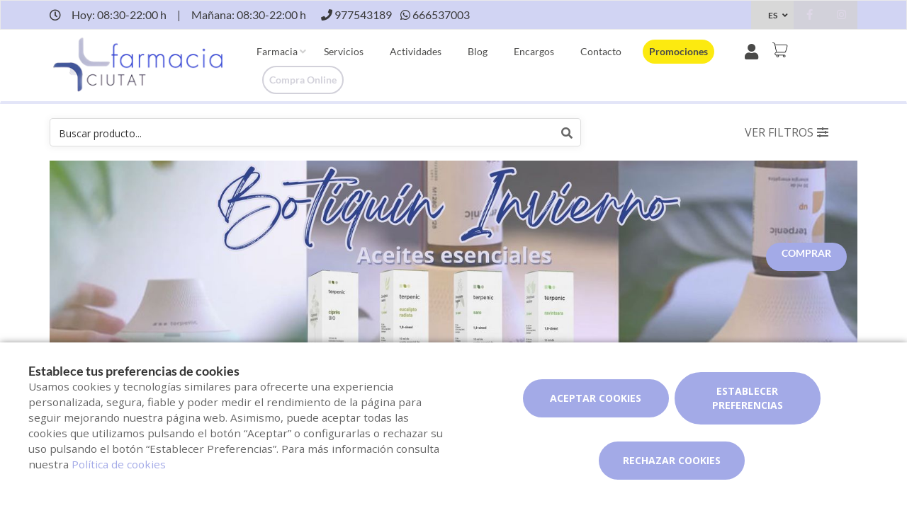

--- FILE ---
content_type: text/html; charset=UTF-8
request_url: https://www.farmaciaciutat.net/compra-online/botiquin/primeros-auxilios
body_size: 20503
content:
<script>
    history.pushState(null, null, location.href);
    window.onpopstate = function() {
        history.go(1);
    };
</script>
<!DOCTYPE html>
<!--[if IE 9]>
<html lang="es" class="ie9"> <![endif]-->
<!--[if IE 8]>
<html lang="es" class="ie8"> <![endif]-->
<!--[if !IE]><!-->
<html lang="es">
<!--<![endif]-->
<head>

            
    <!-- Start default blade meta tags to share contents -->
<meta charset="utf-8">
<meta http-equiv="X-UA-Compatible" content="IE=edge" />
    <title>Primeros auxilios - Compra Online - Farmacia Ciutat</title>
    <meta name="description" content="Aprovecha nuestras Ofertas en Primeros auxilios. Compra online en Farmacia Ciutat tus productos de parafarmacia al mejor precio y recoge en tu farmacia">


    <meta name="author" content="f:">

<!-- Mobile Meta -->
<meta name="viewport" content="width=device-width, initial-scale=1.0, user-scalable=yes">
<!--  End default meta tags  -->

    
    
       <!--  <meta name="viewport" content="width=device-width, initial-scale=1, user-scalable=yes" /> -->

    
            <link rel="canonical" href="https://www.farmaciaciutat.net/compra-online/botiquin/primeros-auxilios" />
    
                        <link rel="alternate" href="https://www.farmaciaciutat.net/cat/compra-online/botiquin/primeros-auxilios" hreflang="ca" />
                    <link rel="alternate" href="https://www.farmaciaciutat.net/compra-online/botiquin/primeros-auxilios" hreflang="es" />
            
    <!-- Favicon -->
    <link rel="apple-touch-icon" sizes="57x57" href="https://www.farmaofficego.com/uploads/favicon/S86397/apple-icon-57x57.png">
<link rel="apple-touch-icon" sizes="60x60" href="https://www.farmaofficego.com/uploads/favicon/S86397/apple-icon-60x60.png">
<link rel="apple-touch-icon" sizes="72x72" href="https://www.farmaofficego.com/uploads/favicon/S86397/apple-icon-72x72.png">
<link rel="apple-touch-icon" sizes="76x76" href="https://www.farmaofficego.com/uploads/favicon/S86397/apple-icon-76x76.png">
<link rel="apple-touch-icon" sizes="114x114" href="https://www.farmaofficego.com/uploads/favicon/S86397/apple-icon-114x114.png">
<link rel="apple-touch-icon" sizes="120x120" href="https://www.farmaofficego.com/uploads/favicon/S86397/apple-icon-120x120.png">
<link rel="apple-touch-icon" sizes="144x144" href="https://www.farmaofficego.com/uploads/favicon/S86397/apple-icon-144x144.png">
<link rel="apple-touch-icon" sizes="152x152" href="https://www.farmaofficego.com/uploads/favicon/S86397/apple-icon-152x152.png">
<link rel="apple-touch-icon" sizes="180x180" href="https://www.farmaofficego.com/uploads/favicon/S86397/apple-icon-180x180.png">
<link rel="icon" type="image/png" sizes="192x192" href="https://www.farmaofficego.com/uploads/favicon/S86397/android-icon-192x192.png">
<link rel="icon" type="image/png" sizes="32x32" href="https://www.farmaofficego.com/uploads/favicon/S86397/favicon-32x32.png">
<link rel="icon" type="image/png" sizes="96x96" href="https://www.farmaofficego.com/uploads/favicon/S86397/favicon-96x96.png">
<link rel="icon" type="image/png" sizes="16x16" href="https://www.farmaofficego.com/uploads/favicon/S86397/favicon-16x16.png">
<link rel="manifest" href="https://www.farmaofficego.com/uploads/favicon/S86397/manifest.json" crossorigin="use-credentials">
<meta name="msapplication-TileColor" content="#ffffff">
<meta name="msapplication-TileImage" content="https://www.farmaofficego.com/uploads/favicon/S86397/ms-icon-144x144.png">
<meta name="theme-color" content="#ffffff">
    <!-- END Favicon -->

    <!-- Vendors  -->
    <link rel="stylesheet" href="https://www.farmaciaciutat.net/assets/templates/common/css/vendor.css">

    <!-- Eva icons -->
    <link rel="stylesheet" href="/assets/common/eva-icons/style/eva-icons.css">

    <!-- Main css -->
                        <link rel="stylesheet" href="https://www.farmaciaciutat.net/assets/templates/S86397/css/main.css?v=20260121031766045570"/>
                
            <link rel="stylesheet" href="https://www.farmaciaciutat.net/assets/common/css/swiper-bundle.min.css">
    
    
    <!-- Page Style -->


    <!-- Socials -->

<!-- Pre-javascript -->



    <!-- Plausible Analytics -->
    <script defer data-domain="www.farmaciaciutat.net" src="https://analytics.farmacloud.io/js/script.js"></script>
    <!-- End Plausible Analytics -->

    <script src="https://apps.elfsight.com/p/platform.js" defer></script>

</head>

<body class="front no-trans">

<!-- Google Tag Manager (noscript) -->
<!-- End Google Tag Manager (noscript) -->

<!-- DEMO STICKY -->


<!-- ================ -->
<!-- page wrapper start -->
<!-- ================ -->
<div class="page-wrapper" >

    <div class="container-fluid sticky-app-banner" style="display: none;">
    <div class="container-fluid">
        <div class="col-xs-12">
            <div class="row app-banner-sticky">
                <a href="#" class="btn-close" id="close-app-banner">&times;</a>
                <div class="logo-app" style='background:url("https://www.farmaciaciutat.net/assets/templates/common/images/app/AppFarmaLogo.png")'>
                </div>
                <div class="app-details">
                    <div class="title-app">Appfarma - App de tu farmacia</div>
                    <div class="subtitle-app">La App de tu farmacia</div>
                </div>
                <a href="https://links.appfarma.es/download?pharmacy=085a775d-26f9-4b3a-9c8c-4e76ad314fd1" class="btn-get">Obtener</a>
            </div>
        </div>
    </div>
</div>
    <!-- header-top start (Add "dark" class to .header-top in order to enable dark header-top e.g <div class="header-top dark">) -->
<!-- ================ -->

<div class="container-fluid web-header new-go-top-header  background-header   hidden-xs ">
    <div class="container flex-top-header ">
    <div class="flex-left-top-header">
                    <span><i class="fa fa-clock-o"></i></span>
                            <span class="flex-top-separator">
                                                                        Hoy:
                                                            08:30-22:00 h                                                                         
                    </span>
                <span class="hidden-xs"> | </span>
                <span class="flex-top-separator hidden-xs">
                                                                        Ma&ntilde;ana:
                                                            08:30-22:00 h                                                                                             </span>
            

                                                                
                    <span class="flex-top-phone">
                <span><i class="fa fa-phone"></i></span>
                                                                <a href="tel:977543189"> <span>977543189</span> </a>
                        <span class="phone-separator"> </span>
                                                                                                                 </span>
        
                    <span class="flex-top-phone">
                <span><i class="fa fa-whatsapp"></i></span>
                                                            <a href="https://wa.me/34666537003"> <span>666537003</span> </a>
                        <span class="phone-separator"> </span>
                                                                        </span>
        
    </div>


    
    <div class="pull-right hidden-sm hidden-md hidden-lg">
                            <ul class="list-icons">
                <li style="margin: 5px 10px; max-height: 40px">
                    <a href="https://www.farmaciaciutat.net/cesta/resumen" class="new-cart-zone" title="Carrito">
                        <img src="https://www.farmaciaciutat.net/assets/templates/common/images/cesta.png" class="img-fluid" width="28" alt="menu cart">
                        <span class="cart-count circle-count"  style="display: none" >(0)</span>
                    </a>
                </li>
            </ul>
                    </div>

            <div class="pull-right">
            <div class="multilang-dropdown header-top-dropdown">
                <div class="btn-group dropdown">
                    <button type="button" class="btn dropdown-toggle" data-toggle="dropdown" aria-expanded="false">
                                                    ES                                                                                                </button>

                    <ul class="dropdown-menu dropdown-menu-right dropdown-animation">
                                                                                                                                        <li><a rel="alternate" class="text-center" hreflang="ca" href="https://www.farmaciaciutat.net/cat/compra-online/botiquin/primeros-auxilios">CAT</a></li>
                                                                        </ul>
                </div>
            </div>
        </div>
    
    <!-- header-top-first -->
    <div class="header-top-first clearfix">
        <ul class="social-links clearfix hidden-xs">
                                    <li class="facebook">
                    <a target="_blank" href="https://www.facebook.com/farmaciaciutat/" title="facebook"><i class="fa fa-facebook"></i></a>
                </li>
                                                                                                            <li class="instagram">
                    <a target="_blank" href="https://www.instagram.com/farmaciaciutat/?hl=es" title="instagram"><i class="fa fa-instagram"></i></a>
                </li>
                                            </ul>
        <div class="social-links hidden-lg hidden-md hidden-sm">
            <div class="btn-group dropdown">
                <button type="button" class="btn dropdown-toggle" data-toggle="dropdown"><i class="fa fa-share-alt"></i>
                </button>
                <ul class="dropdown-menu dropdown-animation">
                                    <li class="facebook">
                    <a target="_blank" href="https://www.facebook.com/farmaciaciutat/" title="facebook"><i class="fa fa-facebook"></i></a>
                </li>
                                                                                                            <li class="instagram">
                    <a target="_blank" href="https://www.instagram.com/farmaciaciutat/?hl=es" title="instagram"><i class="fa fa-instagram"></i></a>
                </li>
                                            </ul>
            </div>
        </div>
    </div>
    <!-- header-top-first end -->

</div>








</div>

<!-- header-top end -->

<header class="header new-go-header fixed clearfix  hidden-xs ">

    <!-- main-navigation start -->
    <!-- ================ -->
    <div class="main-navigation animated">
        <!-- navbar start -->
        <!-- ================ -->
        <nav class="navbar navbar-default new-navbar-go" role="navigation">
            <div class="container" style="padding-left: 0; padding-right: 0">
                <div class="col-sm-12 flex-nav-bar  img-center-nav ">
                    <!-- header-left start -->
                    <!-- ================ -->
                    <div class="header-left logo-left-zone clearfix ">
                        <!-- logo -->
                    <a href="https://www.farmaciaciutat.net" class="logo-pharmacy-href">
    <!-- fa or logo -->
                    <img class="logo_img"
                 src="https://farmacloud-profile.imgix.net/085a775d-26f9-4b3a-9c8c-4e76ad314fd1_1766045560158.png?h=100"
                 alt="Farmacia Ciutat" style="display: inherit; ">
            </a>
                    <!-- header-left end -->
                    </div>
                    

                    <div class="pull-left " id="go-menu-zone">
                        <!-- Menu header -->
                        <div class="collapse navbar-collapse" id="navbar-collapse-1">
                            <ul class="nav navbar-nav  go-navbar-nav">

                    <li  class="logo-text sticky-navbar-logo  own-image-sticky ">
    <a href="https://www.farmaciaciutat.net" style="padding:0">
                                    <img class="logo_img"
                     src="https://farmacloud-profile.imgix.net/085a775d-26f9-4b3a-9c8c-4e76ad314fd1_1766045560158.png?h=100"
                     alt="Farmacia Ciutat" style="display: inline-block; max-width: 140px;max-height: 60px">
                        </a>
</li>

                                <li class="dropdown">
            <a href="#"  class="dropdown-toggle
            "
            data-toggle="dropdown">Farmacia</a>
            <ul class="dropdown-menu">
                                                            <li>
                            <a href="https://www.farmaciaciutat.net/historia"
                               title="Historia">Historia</a>
                        </li>
                                                                                    
                
                                                                    <li><a href="https://www.farmaciaciutat.net/tarjeta-cliente" title="Tarjeta cliente">Tarjeta cliente</a></li>
                
                                                                                                                                                                                                                                                                                                                                                                                                                                                                                                                                                                                            <li>
                                <a href="https://www.farmaciaciutat.net/top-ofertas"
                                    title="TOP OFERTAS">TOP OFERTAS</a>
                            </li>
                                                                                                                                                                                        <li>
                        <a href="https://www.farmaciaciutat.net/app" title="App">APP</a>
                    </li>
                            </ul>
        </li>
                <li><a href="https://www.farmaciaciutat.net/servicios"  title="Servicios">Servicios</a></li>
                                    <li><a href="https://www.farmaciaciutat.net/actividades"  title="Actividades">Actividades</a></li>
                        <li><a href="https://www.farmaciaciutat.net/blog"  title="Blog">Blog</a></li>
                
        
                    <li><a href="https://www.farmaciaciutat.net/pedido-online"  title="Encargos">Encargos</a></li>
        
                <li><a href="https://www.farmaciaciutat.net/contactar"  title="Contacto">Contacto</a></li>

                                                <li class="hidden-lg hidden-md hidden-sm">
                                        <a href="https://www.farmaciaciutat.net/compra-online" title="Compra online">
                        Compra online
                    </a>
                                    </li>
                    
                
                
                
                            <li>
                <a class="promos-menu " href="https://www.farmaciaciutat.net/promociones" title="Promociones">Promociones</a>
            </li>
        
        

                            <li class="pull-right hidden-xs li-cart-menu"
                style="display: flex; align-items: center; height: 38px;">
                                                                            <a class="header-farmapremium-login"
                           href="https://www.farmaciaciutat.net/oauth2/redirect/generic"
                           title="Iniciar sesi&oacute;n"
                        >
                            <i class="fa fa-user"></i>
                        </a>
                                                                    <a href="https://www.farmaciaciutat.net/cesta/resumen" class="new-cart-zone"
                   title="Carrito"
                   style="display: flex; align-items: center; justify-content: center; color: #444; text-decoration: none; font-size: 20px; padding: 0 8px; height: 38px; width: 38px;">
                    <img src="https://www.farmaciaciutat.net/assets/templates/common/images/cesta.png" class="img-fluid" width="22" alt="menu cart" style="display: block; margin: 0 auto;">
                    <span class="cart-count circle-count"  style="display: none"                     style="margin-left: 2px;">(0)</span>
                </a>
            </li>
                
                <li>
            <ul class="nav navbar-nav  go-navbar-nav">
                                    <li class="pull-right cfo-shop-li hidden-xs">
                                                <a class="cfo-shop-button" href="https://www.farmaciaciutat.net/compra-online" title="Compra online">
                            Compra online
                        </a>
                                            </li>
                
                                                    
                                                </ul>
        </li>
            
</ul>                        </div>
                    </div>

                    <!-- MOBILE MENU -->
                    <div class="header-right clearfix">
                        <div class="header-right clearfix">
                            <!-- Toggle get grouped for better mobile display -->
                            <div class="navbar-header">
                                <div class="pull-right">
                                    <button type="button" class="navbar-toggle" data-toggle="collapse"
                                            data-target="#navbar-collapse-1">
                                        <span class="sr-only"></span>
                                        <span class="icon-bar"></span>
                                        <span class="icon-bar"></span>
                                        <span class="icon-bar"></span>
                                    </button>
                                </div>
                            </div>
                        </div>
                    </div>
                    <!-- END MOBILE MENU -->

                </div>
            </div>
        </nav>
        <!-- navbar end -->
    </div>
    <!-- main-navigation end -->
</header>
<!-- header end -->


<!-- header online shop -->
    <div class="header fixed hidden-lg hidden-md hidden-sm" id="fixed-header-on">
    <div class="container">
        <div class="row">
            <div class="col-xs-4 hidden-lg hidden-md hidden-sm pr0 left-mobile-col">
                <div class="open-slide-categories pt6">
                    <a href="#" id="open-categories-mobile" class="mobile-header-left">
                        <span class="fa fa-bars"></span>
                    </a>
                    <a href="#" id="open-search-mobile" class="mobile-header-right scroll-search">
                        <span class="fa fa-search"></span>
                    </a>
                </div>
            </div>
            <div class="col-md-2 col-sm-12-custom col-xs-4">
                <!-- header-left start -->
                <!-- ================ -->
                <div class="clearfix text-center">
                    <!-- logo -->
                    <a href="https://www.farmaciaciutat.net" class="logo-pharmacy-href">
    <!-- fa or logo -->
                    <img class="logo_img"
                 src="https://farmacloud-profile.imgix.net/085a775d-26f9-4b3a-9c8c-4e76ad314fd1_1766045560158.png?h=100"
                 alt="Farmacia Ciutat" style="display: inherit; ">
            </a>
                </div>
                <!-- header-left end -->
            </div>
            <div class="col-xs-4 hidden-lg hidden-md hidden-sm pl0 pr5 right-mobile-col">
                <div class="col-md-6 pl0 pr0">
                                            <div class="pull-right">
                            <ul class="list-icons">
                                <li>
                                    <a href="https://www.farmaciaciutat.net/cesta/resumen" title="Carrito">
                                        <i class="fa fa-shopping-basket"></i><span class="hidden-xs">Carrito</span> <span class="cart-count">(0)</span>
                                    </a>
                                </li>
                            </ul>
                        </div>

                                                                            <div class="pull-right">
                                <ul class="list-icons">
                                    <li>
                                                                                    <a class="header-farmapremium-login-mobile" href="https://www.farmaciaciutat.net/oauth2/redirect/generic" title="Iniciar sesi&oacute;n">
                                                <i class="fa fa-user"></i>
                                            </a>
                                                                            </li>
                                </ul>
                            </div>
                                                                                    </div>
            </div>
            <div class="col-md-10 col-sm-12-custom col-xs-12 mobile-search-zone">
                <!-- header-right start -->
                <!-- ================ -->
                <div class="header-right clearfix">

                    <!-- main-navigation start -->
<!-- ================ -->
<div class="main-navigation animated  main-online-shop ">

    <!-- navbar start -->
    <!-- ================ -->
    <nav class="navbar navbar-default hidden" role="navigation"  id="scroll-hide" >
        <div class="container-fluid">

            <!-- Toggle get grouped for better mobile display -->
            <div class="navbar-header  hidden-xs ">
                <button type="button" class="navbar-toggle" data-toggle="collapse"
                        data-target="#navbar-collapse-2">
                    <span class="sr-only"></span>
                    <span class="icon-bar"></span>
                    <span class="icon-bar"></span>
                    <span class="icon-bar"></span>
                </button>
            </div>

            <!-- Menu header -->
            <div class="collapse navbar-collapse" id="navbar-collapse-2">
                <ul class="nav navbar-nav  go-navbar-nav">

                    <li  class="logo-text sticky-navbar-logo  own-image-sticky ">
    <a href="https://www.farmaciaciutat.net" style="padding:0">
                                    <img class="logo_img"
                     src="https://farmacloud-profile.imgix.net/085a775d-26f9-4b3a-9c8c-4e76ad314fd1_1766045560158.png?h=100"
                     alt="Farmacia Ciutat" style="display: inline-block; max-width: 140px;max-height: 60px">
                        </a>
</li>

                                <li class="dropdown">
            <a href="#"  class="dropdown-toggle
            "
            data-toggle="dropdown">Farmacia</a>
            <ul class="dropdown-menu">
                                                            <li>
                            <a href="https://www.farmaciaciutat.net/historia"
                               title="Historia">Historia</a>
                        </li>
                                                                                    
                
                                                                    <li><a href="https://www.farmaciaciutat.net/tarjeta-cliente" title="Tarjeta cliente">Tarjeta cliente</a></li>
                
                                                                                                                                                                                                                                                                                                                                                                                                                                                                                                                                                                                            <li>
                                <a href="https://www.farmaciaciutat.net/top-ofertas"
                                    title="TOP OFERTAS">TOP OFERTAS</a>
                            </li>
                                                                                                                                                                                        <li>
                        <a href="https://www.farmaciaciutat.net/app" title="App">APP</a>
                    </li>
                            </ul>
        </li>
                <li><a href="https://www.farmaciaciutat.net/servicios"  title="Servicios">Servicios</a></li>
                                    <li><a href="https://www.farmaciaciutat.net/actividades"  title="Actividades">Actividades</a></li>
                        <li><a href="https://www.farmaciaciutat.net/blog"  title="Blog">Blog</a></li>
                
        
                    <li><a href="https://www.farmaciaciutat.net/pedido-online"  title="Encargos">Encargos</a></li>
        
                <li><a href="https://www.farmaciaciutat.net/contactar"  title="Contacto">Contacto</a></li>

                                                <li class="hidden-lg hidden-md hidden-sm">
                                        <a href="https://www.farmaciaciutat.net/compra-online" title="Compra online">
                        Compra online
                    </a>
                                    </li>
                    
                
                
                
                            <li>
                <a class="promos-menu " href="https://www.farmaciaciutat.net/promociones" title="Promociones">Promociones</a>
            </li>
        
        

                            <li class="pull-right hidden-xs li-cart-menu"
                style="display: flex; align-items: center; height: 38px;">
                                                                            <a class="header-farmapremium-login"
                           href="https://www.farmaciaciutat.net/oauth2/redirect/generic"
                           title="Iniciar sesi&oacute;n"
                        >
                            <i class="fa fa-user"></i>
                        </a>
                                                                    <a href="https://www.farmaciaciutat.net/cesta/resumen" class="new-cart-zone"
                   title="Carrito"
                   style="display: flex; align-items: center; justify-content: center; color: #444; text-decoration: none; font-size: 20px; padding: 0 8px; height: 38px; width: 38px;">
                    <img src="https://www.farmaciaciutat.net/assets/templates/common/images/cesta.png" class="img-fluid" width="22" alt="menu cart" style="display: block; margin: 0 auto;">
                    <span class="cart-count circle-count"  style="display: none"                     style="margin-left: 2px;">(0)</span>
                </a>
            </li>
                
                <li>
            <ul class="nav navbar-nav  go-navbar-nav">
                                    <li class="pull-right cfo-shop-li hidden-xs">
                                                <a class="cfo-shop-button" href="https://www.farmaciaciutat.net/compra-online" title="Compra online">
                            Compra online
                        </a>
                                            </li>
                
                                                    
                                                </ul>
        </li>
            
</ul>            </div>

            <div class="navbar-header">
                                    <div class="col-xs-12 hidden-lg hidden-md hidden-sm" id="shop_search">
                        <form id="form-search-shop" autocomplete="off"  onsubmit="return false;" action="#"  class="search-form" role="search">
                            <div class="form-group">
                                <input type="text" placeholder="Buscar producto..." class="form-control disabled-zoom-input" name="searching" id="searchShop">
                                <button type="submit" class="btn btn-link btn-sm" aria-label="search">
                                    <span id="span-search-shop" class="glyphicon glyphicon-search"></span>
                                </button>
                            </div>
                        </form>
                    </div>
                            </div>
        </div>
    </nav>
    <!-- navbar end -->

</div>
<!-- main-navigation end -->

                </div>
                <!-- header-right end -->
            </div>
        </div>
    </div>
</div>

<!-- new mobile menu for shop online -->
<div id="shop-categories-menu" class="side-nav online-shop-menu">
    <a href="#" class="btn-close" id="close-categories-menu">&times;</a>
    <ul class="ul-parent-menu">

            <li>
    <div class="btn-show-submenu-mobile">-</div>
    <a href="https://www.farmaciaciutat.net/compra-online">
                    Compra online
            </a>
            <ul class="show-mobile-submenu"  style="display: block" >
            <li class="show-mobile-submenu-title">Categor&iacute;as</li>
                                                        <li class="active">
                                            <div class="btn-show-submenu-mobile hidden-md hidden-lg">-</div>
                                        <a href="https://www.farmaciaciutat.net/compra-online/botiquin" title="Botiqu&iacute;n">
                         Botiqu&iacute;n </a>
                                                                    <ul class="show-mobile-submenu nav nav-stacked medicines" style="display: block">
            <li  style="margin-left: 20px;">
                            <div class="btn-show-submenu-mobile hidden-md hidden-lg"></div>
                        <a href="
                                                https://www.farmaciaciutat.net/compra-online/botiquin/cicatrices-y-quemaduras
                                        " title="Cicatrices y quemaduras">
                 Cicatrices y quemaduras </a>
                    </li>
            <li  style="margin-left: 20px;">
                            <div class="btn-show-submenu-mobile hidden-md hidden-lg"></div>
                        <a href="
                                                https://www.farmaciaciutat.net/compra-online/botiquin/cuidado-nariz-y-oidos
                                        " title="Cuidado nariz y oidos">
                 Cuidado nariz y oidos </a>
                    </li>
            <li  style="margin-left: 20px;">
                        <a href="
                                                https://www.farmaciaciutat.net/compra-online/botiquin/electromedicina-en-casa
                                        " title="Electromedicina en casa">
                 Electromedicina en casa </a>
                    </li>
            <li  style="margin-left: 20px;">
                        <a href="
                                                https://www.farmaciaciutat.net/compra-online/botiquin/hemorroides
                                        " title="Hemorroides">
                 Hemorroides </a>
                    </li>
            <li  style="margin-left: 20px;">
                        <a href="
                                                https://www.farmaciaciutat.net/compra-online/botiquin/mascarillas
                                        " title="Mascarillas">
                 Mascarillas </a>
                    </li>
            <li  class="active"  style="margin-left: 20px;">
                        <a href="
                                                https://www.farmaciaciutat.net/compra-online/botiquin/primeros-auxilios
                                        " title="Primeros auxilios">
                 Primeros auxilios </a>
                    </li>
            <li  style="margin-left: 20px;">
                        <a href="
                                                https://www.farmaciaciutat.net/compra-online/botiquin/repelentes-y-postpicaduras
                                        " title="Repelentes y postpicaduras">
                 Repelentes y postpicaduras </a>
                    </li>
            <li  style="margin-left: 20px;">
                        <a href="
                                                https://www.farmaciaciutat.net/compra-online/botiquin/roces-e-irritaciones
                                        " title="Roces e irritaciones">
                 Roces e irritaciones </a>
                    </li>
            <li  style="margin-left: 20px;">
                        <a href="
                                                https://www.farmaciaciutat.net/compra-online/botiquin/ronquidos
                                        " title="Ronquidos">
                 Ronquidos </a>
                    </li>
            <li  style="margin-left: 20px;">
                        <a href="
                                                https://www.farmaciaciutat.net/compra-online/botiquin/sueros
                                        " title="Sueros">
                 Sueros </a>
                    </li>
            <li  style="margin-left: 20px;">
                        <a href="
                                                https://www.farmaciaciutat.net/compra-online/botiquin/test
                                        " title="Test">
                 Test </a>
                    </li>
            <li  style="margin-left: 20px;">
                        <a href="
                                                https://www.farmaciaciutat.net/compra-online/botiquin/verrugas-y-herpes
                                        " title="Verrugas y herpes">
                 Verrugas y herpes </a>
                    </li>
    </ul>
                                    </li>
                                            <li >
                                            <div class="btn-show-submenu-mobile hidden-md hidden-lg"></div>
                                        <a href="https://www.farmaciaciutat.net/compra-online/bebe" title="Beb&eacute;">
                         Beb&eacute; </a>
                                    </li>
                                            <li >
                                            <div class="btn-show-submenu-mobile hidden-md hidden-lg"></div>
                                        <a href="https://www.farmaciaciutat.net/compra-online/bucal" title="Bucal">
                         Bucal </a>
                                    </li>
                                            <li >
                                            <div class="btn-show-submenu-mobile hidden-md hidden-lg"></div>
                                        <a href="https://www.farmaciaciutat.net/compra-online/capilar" title="Capilar">
                         Capilar </a>
                                    </li>
                                            <li >
                                            <div class="btn-show-submenu-mobile hidden-md hidden-lg"></div>
                                        <a href="https://www.farmaciaciutat.net/compra-online/corporal" title="Corporal">
                         Corporal </a>
                                    </li>
                                            <li class="showable">
                                            <div class="btn-show-submenu-mobile hidden-md hidden-lg"></div>
                                        <a href="https://www.farmaciaciutat.net/compra-online/dermocosmetica" title="Dermocosm&eacute;tica">
                         Dermocosm&eacute;tica </a>
                                    </li>
                                            <li class="showable">
                                            <div class="btn-show-submenu-mobile hidden-md hidden-lg"></div>
                                        <a href="https://www.farmaciaciutat.net/compra-online/dietetica" title="Diet&eacute;tica">
                         Diet&eacute;tica </a>
                                    </li>
                                            <li class="showable">
                                            <div class="btn-show-submenu-mobile hidden-md hidden-lg"></div>
                                        <a href="https://www.farmaciaciutat.net/compra-online/fitoterapia" title="Fitoterapia">
                         Fitoterapia </a>
                                    </li>
                                            <li class="showable">
                                            <div class="btn-show-submenu-mobile hidden-md hidden-lg"></div>
                                        <a href="https://www.farmaciaciutat.net/compra-online/optica" title="&Oacute;ptica">
                         &Oacute;ptica </a>
                                    </li>
                                            <li class="showable">
                                            <div class="btn-show-submenu-mobile hidden-md hidden-lg"></div>
                                        <a href="https://www.farmaciaciutat.net/compra-online/ortopedia" title="Ortopedia">
                         Ortopedia </a>
                                    </li>
                                            <li class="showable">
                                            <div class="btn-show-submenu-mobile hidden-md hidden-lg"></div>
                                        <a href="https://www.farmaciaciutat.net/compra-online/salud-sexual" title="Salud sexual">
                         Salud sexual </a>
                                    </li>
                                            <li class="showable">
                                            <div class="btn-show-submenu-mobile hidden-md hidden-lg"></div>
                                        <a href="https://www.farmaciaciutat.net/compra-online/veterinaria" title="Veterinaria">
                         Veterinaria </a>
                                    </li>
                        <li class="nav-medicines-view-more" data-toggle="show">
        <a href="#">
            <span class="view-less dnone">
                <i class="fa fa-angle-up"></i>
                Ocultar
            </span>
            <span class="view-more">
                <i class="fa fa-angle-down"></i>
                Mostrar todo
            </span>
        </a>
    </li>
        </ul>
        </li>
    
    
            <li>
            <div class="btn-show-submenu-mobile">+</div>
            <a href="#">
                Farmacia
            </a>
            <ul class="show-mobile-submenu">
                                                            <li>
                            <a href="https://www.farmaciaciutat.net/historia"
                               title="Historia">Historia</a>
                        </li>
                                                                                                                                        <li><a href="https://www.farmaciaciutat.net/tarjeta-cliente" title="Tarjeta cliente">Tarjeta cliente</a></li>
                                                                                                                                                                                                                                                                                                                                                                                                                                                                                                                                                                                                            <li>
                                <a href="https://www.farmaciaciutat.net/top-ofertas"
                                   title="TOP OFERTAS">TOP OFERTAS</a>
                            </li>
                                                                                                                                                                                        <li>
                        <a href="https://www.farmaciaciutat.net/app" title="App">APP</a>
                    </li>
                                
            </ul>
        </li>
    
    
        <li><a href="https://www.farmaciaciutat.net/servicios" title="Servicios">Servicios</a></li>
                                    <li>
                <a href="https://www.farmaciaciutat.net/promociones" title="Promociones">Promociones</a>
            </li>
                                    <li><a href="https://www.farmaciaciutat.net/actividades" title="Actividades">Actividades</a></li>
                        <li><a href="https://www.farmaciaciutat.net/blog" title="Blog">Blog</a></li>
                
        
                    <li><a href="https://www.farmaciaciutat.net/pedido-online" title="Encargos">Encargos</a></li>
                        <li><a href="https://www.farmaciaciutat.net/contactar" title="Contacto">Contacto</a></li>

                
                
                
            </ul>

</div>
<!-- header online shop end -->


    
    <!-- main-container start -->
    <section id="home-shop" class="index-shop-content " >
        <div class="container">
                            <div class="row hidden-xs row-filter-search-ecommerce">
    <div class="col-sm-8 col-xs-10">
        <form role="search"  onsubmit="return false;" action="#"  id="form-search-ecommerce" style="box-shadow: 0 1px 10px 1px rgb(0 0 0 / 5%);" class="center-block" autocomplete="off">
            <div class="form-group has-feedback">
                                    <input type="text" name="searching" id="searching" class="form-control" placeholder="Buscar producto...">
                                <i id="search-medicine" class="fa fa-search form-control-feedback"></i>
            </div>
        </form>
    </div>
    <div class="col-sm-4 col-xs-2">
        <button class="hidden-xs btn pull-right btn-filter-ecommerce" id="filters_show_searcher">
            Ver filtros
            <i class="fa fa-sliders icon-filter-ecommerce"></i>
        </button>
    </div>
</div>

                    </div>
        
<!-- slideshow start -->
<div id="img-slider">
    <div class="container">
        <div class="slideshow">
        <div class="slider-banner-container new-slider-container">
            <div class="slider-banner-new-fede">
                <ul>
                
                        <li data-transition="fade" data-slotamount="1" data-masterspeed="300"
                            style="opacity: 0"
                            class="slider-list
                                                        "

                            
                            >
                            <img src="https://www.farmaciaciutat.net/assets/common/images/lazySlide.webp"
                                 data-lazyload="https://files.farmaofficego.com/fit-in/1500x500/sliders/b8cd1ac0db0b713faa870d0bfeb04cc0/banners-web-2025-18-693168dd8a7858.55057122.jpeg"
                                 alt="" data-bgfit="cover" data-bgposition="center center"
                                 data-bgrepeat="no-repeat">
                                                            <div id="titleSlider0"
                                     data-x="right"
                                     data-y="140"
                                     data-speed="600"
                                     data-start="1600"
                                     data-endspeed="600">
                                </div>
                                                                                                                    <div id="buttonSlider0" class="btn-default tp-caption sfb medium tp-resizeme slider-action-button goto-href"
                                     data-href="https://www.farmaciaciutat.net/compra-online"
                                     data-x="right"
                                     data-y="350"
                                     data-speed="600"
                                     data-start="1600"
                                     data-endspeed="600">
                                    <p>COMPRAR</p>
                                </div>
                                                    </li>
                                    </ul>
            </div>
        </div>
    </div>
    </div>
</div>
<!-- slideshow end -->

<!---  CONTENT SHOP  ---->
<div class="section-shop">
    <section>
                <div class="breadcrumb-container ">
        <div class="container">
            <div class="row">
                <div class="col-md-10 col-sm-9 col-xs-9">
                    <ol class="breadcrumb">
                                                    <li>
                                <i class="fa fa-home pr-10"></i>                                                                     <a href="https://www.farmaciaciutat.net">Farmacia Ciutat</a>
                                                            </li>
                                                    <li>
                                                                                                    <a href="https://www.farmaciaciutat.net/compra-online">Compra Online</a>
                                                            </li>
                                                    <li>
                                                                                                    <a href="https://www.farmaciaciutat.net/compra-online/botiquin">Botiqu&iacute;n</a>
                                                            </li>
                                                    <li>
                                                                                                    <a href="https://www.farmaciaciutat.net/compra-online/primeros-auxilios">Primeros auxilios</a>
                                                            </li>
                                            </ol>
                </div>
            </div>
        </div>
    </div>
                <div class="container">

            <div class="text-center hidden-xs">
    <button class="btn pull-right btn-filter-ecommerce mb0 mt0" id="filters_show_searcher">
        Ver filtros
        <i class="fa fa-sliders icon-filter-ecommerce"></i>
    </button>
</div>

            <aside class="col-sm-3 hidden-xs ecommerce-aside" style="/*margin-left: -40%;opacity: 0; pointer-events: none;*/">
    <div class="sidebar">
                                        <div class="block clearfix">
            <h3 class="title">
                                    Categor&iacute;as
                            </h3>
            <div class="separator"></div>
            <nav>
                <ul class="nav nav-pills nav-stacked medicines">
                                                                                                                        <li class="active">
                                <a href="https://www.farmaciaciutat.net/compra-online/botiquin
                                ">
                                     Botiqu&iacute;n </a>
                                                                                                        <ul class="show-mobile-submenu nav nav-stacked medicines" style="display: block">
            <li  style="margin-left: 20px;">
                            <div class="btn-show-submenu-mobile hidden-md hidden-lg"></div>
                        <a href="
                                                https://www.farmaciaciutat.net/compra-online/botiquin/cicatrices-y-quemaduras
                                        " title="Cicatrices y quemaduras">
                 Cicatrices y quemaduras </a>
                    </li>
            <li  style="margin-left: 20px;">
                            <div class="btn-show-submenu-mobile hidden-md hidden-lg"></div>
                        <a href="
                                                https://www.farmaciaciutat.net/compra-online/botiquin/cuidado-nariz-y-oidos
                                        " title="Cuidado nariz y oidos">
                 Cuidado nariz y oidos </a>
                    </li>
            <li  style="margin-left: 20px;">
                        <a href="
                                                https://www.farmaciaciutat.net/compra-online/botiquin/electromedicina-en-casa
                                        " title="Electromedicina en casa">
                 Electromedicina en casa </a>
                    </li>
            <li  style="margin-left: 20px;">
                        <a href="
                                                https://www.farmaciaciutat.net/compra-online/botiquin/hemorroides
                                        " title="Hemorroides">
                 Hemorroides </a>
                    </li>
            <li  style="margin-left: 20px;">
                        <a href="
                                                https://www.farmaciaciutat.net/compra-online/botiquin/mascarillas
                                        " title="Mascarillas">
                 Mascarillas </a>
                    </li>
            <li  class="active"  style="margin-left: 20px;">
                        <a href="
                                                https://www.farmaciaciutat.net/compra-online/botiquin/primeros-auxilios
                                        " title="Primeros auxilios">
                 Primeros auxilios </a>
                    </li>
            <li  style="margin-left: 20px;">
                        <a href="
                                                https://www.farmaciaciutat.net/compra-online/botiquin/repelentes-y-postpicaduras
                                        " title="Repelentes y postpicaduras">
                 Repelentes y postpicaduras </a>
                    </li>
            <li  style="margin-left: 20px;">
                        <a href="
                                                https://www.farmaciaciutat.net/compra-online/botiquin/roces-e-irritaciones
                                        " title="Roces e irritaciones">
                 Roces e irritaciones </a>
                    </li>
            <li  style="margin-left: 20px;">
                        <a href="
                                                https://www.farmaciaciutat.net/compra-online/botiquin/ronquidos
                                        " title="Ronquidos">
                 Ronquidos </a>
                    </li>
            <li  style="margin-left: 20px;">
                        <a href="
                                                https://www.farmaciaciutat.net/compra-online/botiquin/sueros
                                        " title="Sueros">
                 Sueros </a>
                    </li>
            <li  style="margin-left: 20px;">
                        <a href="
                                                https://www.farmaciaciutat.net/compra-online/botiquin/test
                                        " title="Test">
                 Test </a>
                    </li>
            <li  style="margin-left: 20px;">
                        <a href="
                                                https://www.farmaciaciutat.net/compra-online/botiquin/verrugas-y-herpes
                                        " title="Verrugas y herpes">
                 Verrugas y herpes </a>
                    </li>
    </ul>
                                                            </li>
                                                                                <li >
                                <a href="https://www.farmaciaciutat.net/compra-online/bebe
                                ">
                                     Beb&eacute; </a>
                                                            </li>
                                                                                <li >
                                <a href="https://www.farmaciaciutat.net/compra-online/bucal
                                ">
                                     Bucal </a>
                                                            </li>
                                                                                <li >
                                <a href="https://www.farmaciaciutat.net/compra-online/capilar
                                ">
                                     Capilar </a>
                                                            </li>
                                                                                <li >
                                <a href="https://www.farmaciaciutat.net/compra-online/corporal
                                ">
                                     Corporal </a>
                                                            </li>
                                                                                <li class="showable">
                                <a href="https://www.farmaciaciutat.net/compra-online/dermocosmetica
                                ">
                                     Dermocosm&eacute;tica </a>
                                                            </li>
                                                                                <li class="showable">
                                <a href="https://www.farmaciaciutat.net/compra-online/dietetica
                                ">
                                     Diet&eacute;tica </a>
                                                            </li>
                                                                                <li class="showable">
                                <a href="https://www.farmaciaciutat.net/compra-online/fitoterapia
                                ">
                                     Fitoterapia </a>
                                                            </li>
                                                                                <li class="showable">
                                <a href="https://www.farmaciaciutat.net/compra-online/optica
                                ">
                                     &Oacute;ptica </a>
                                                            </li>
                                                                                <li class="showable">
                                <a href="https://www.farmaciaciutat.net/compra-online/ortopedia
                                ">
                                     Ortopedia </a>
                                                            </li>
                                                                                <li class="showable">
                                <a href="https://www.farmaciaciutat.net/compra-online/salud-sexual
                                ">
                                     Salud sexual </a>
                                                            </li>
                                                                                <li class="showable">
                                <a href="https://www.farmaciaciutat.net/compra-online/veterinaria
                                ">
                                     Veterinaria </a>
                                                            </li>
                                                <li class="nav-medicines-view-more" data-toggle="show">
        <a href="#">
            <span class="view-less dnone">
                <i class="fa fa-angle-up"></i>
                Ocultar
            </span>
            <span class="view-more">
                <i class="fa fa-angle-down"></i>
                Mostrar todo
            </span>
        </a>
    </li>
                                    </ul>
            </nav>
        </div>
                                            <div class="clearfix">
                <form role="search"  onsubmit="return false;" action="#"  id="form-search-medicine" autocomplete="off">
                    <div class="form-group has-feedback">
                        <input type="text" name="searching" id="searching" class="form-control" placeholder="Buscar...">
                        <i id="search-medicine" class="fa fa-search form-control-feedback"></i>
                    </div>
                </form>
            </div>
            </div>
</aside>

            <div class="main ecommerce-container col-sm-9">
                <div class="text-center hidden-lg hidden-md hidden-sm">
                    <a href="#" class="pull-right p10" id="open-categories-mobile">
                        <span class="fa fa-sliders mobile-filters-online-shop"></span>
                    </a>
                </div>
                <h3 class="page-title">Primeros auxilios</h3>
                <div class="separator-2"></div>
                <p></p>
                <div class="row">
                                                            <div class="col-sm-12">
    <div class="home-products">
        <div class="row">
                            <div class="col-xs-6 col-md-3 col-centered product-container-box ">
                    <div class="product-box">
    <div class="product-box-image goto-href" data-href="https://www.farmaciaciutat.net/producto/guardian-botiquin-portatil-plast-vacio-25x19x8-cm-blanco-bot503">
        <div class="absolute-full-space">
                            <img data-src="https://cdn.repofarma.com/8436046881020_1.png?auto=format%2Ccompress%2Cenhance&bg=white&border=10&copyright=eyJzdG9yZV9pZCI6MTMsImNoYW5uZWxfaWQiOjExLCJwcm9kdWN0X2lkIjo2MDIwOCwicG9zaXRpb24iOjF9&h=1000&ixlib=php-3.3.1&mark-align=center%2Cmiddle&mark-alpha=30&mark-pad=50&mark-rot=30&mark-scale=30&mark-tile=grid&mark64=[base64]&w=1000&s=7da0fe4eddaa71b75259bdfba5c835a1" alt="Guardian Botiquin Portatil Plast Vacio 25X19X8 Cm Blanco Bot503" class="lazyload img-responsive lazyOwl" width="500" height="500" src="https://www.farmaciaciutat.net/assets/common/images/loader.gif"/>
                    </div>
        <div class="square-container"></div>
    </div>
            <div class="product-box-name goto-href" data-href="https://www.farmaciaciutat.net/producto/guardian-botiquin-portatil-plast-vacio-25x19x8-cm-blanco-bot503">
            Guardian Botiquin Portatil Plast Vacio 25X19X8 Cm Blanco Bot503
    </div>
    <div class="product-box-prices goto-href" data-href="https://www.farmaciaciutat.net/producto/guardian-botiquin-portatil-plast-vacio-25x19x8-cm-blanco-bot503">
                                            <div class="product-box-price product-box-current-price">
                    <span>13,42 &euro;</span>
                </div>
                        </div>
                <div class="product-box-buttons">
                            <a class="product-box-button layette-add-product btn btn-default" href="javascript:void(0);" data-href="https://www.farmaciaciutat.net/cesta/add" data-check-reload="1" id="layette-add-product-232940" data-id="232940" data-custom="0" data-addedtext="Eliminar" data-emptytext="Añadir">
                    <span>
                        A&ntilde;adir al carrito
                    </span>
                </a>
                    </div>
    </div>
                </div>
                            <div class="col-xs-6 col-md-3 col-centered product-container-box ">
                    <div class="product-box">
    <div class="product-box-image goto-href" data-href="https://www.farmaciaciutat.net/producto/elastofix-s-venda-malla-t-a-2-cm-x4-m-2145">
        <div class="absolute-full-space">
                            <img data-src="https://cdn.repofarma.com/8470002066236_1.png?auto=format%2Ccompress%2Cenhance&bg=white&border=10&copyright=eyJzdG9yZV9pZCI6MTMsImNoYW5uZWxfaWQiOjExLCJwcm9kdWN0X2lkIjo0MTEzOSwicG9zaXRpb24iOjF9&h=1000&ixlib=php-3.3.1&mark-align=center%2Cmiddle&mark-alpha=30&mark-pad=50&mark-rot=30&mark-scale=30&mark-tile=grid&mark64=[base64]&w=1000&s=0fd964a682543517ef5c7912409cd3d2" alt="Elastofix-S Venda Malla T-A 2 Cm X4 M 2145" class="lazyload img-responsive lazyOwl" width="500" height="500" src="https://www.farmaciaciutat.net/assets/common/images/loader.gif"/>
                    </div>
        <div class="square-container"></div>
    </div>
            <div class="product-box-name goto-href" data-href="https://www.farmaciaciutat.net/producto/elastofix-s-venda-malla-t-a-2-cm-x4-m-2145">
            Elastofix-S Venda Malla T-A 2 Cm X4 M 2145
    </div>
    <div class="product-box-prices goto-href" data-href="https://www.farmaciaciutat.net/producto/elastofix-s-venda-malla-t-a-2-cm-x4-m-2145">
                                            <div class="product-box-price product-box-current-price">
                    <span>7,95 &euro;</span>
                </div>
                        </div>
                <div class="product-box-buttons">
                            <a class="product-box-button layette-add-product btn btn-default" href="javascript:void(0);" data-href="https://www.farmaciaciutat.net/cesta/add" data-check-reload="1" id="layette-add-product-232723" data-id="232723" data-custom="0" data-addedtext="Eliminar" data-emptytext="Añadir">
                    <span>
                        A&ntilde;adir al carrito
                    </span>
                </a>
                    </div>
    </div>
                </div>
                            <div class="col-xs-6 col-md-3 col-centered product-container-box ">
                    <div class="product-box">
    <div class="product-box-image goto-href" data-href="https://www.farmaciaciutat.net/producto/aposito-leukostrip-tira-sutura-4-x-76mm">
        <div class="absolute-full-space">
                            <img data-src="https://cdn.repofarma.com/9FD6847F58CB8B286B74CAD5E876879C_01.png?auto=format%2Ccompress%2Cenhance&bg=white&border=10&copyright=eyJzdG9yZV9pZCI6MTMsImNoYW5uZWxfaWQiOjExLCJwcm9kdWN0X2lkIjo0MTE0MSwicG9zaXRpb24iOjF9&h=1000&ixlib=php-3.3.1&mark-align=center%2Cmiddle&mark-alpha=30&mark-pad=50&mark-rot=30&mark-scale=30&mark-tile=grid&mark64=[base64]&w=1000&s=969e72a0c7590d25eb1fefdbf9458458" alt="Aposito Leukostrip Tira Sutura 4 X 76Mm" class="lazyload img-responsive lazyOwl" width="500" height="500" src="https://www.farmaciaciutat.net/assets/common/images/loader.gif"/>
                    </div>
        <div class="square-container"></div>
    </div>
            <div class="product-box-name goto-href" data-href="https://www.farmaciaciutat.net/producto/aposito-leukostrip-tira-sutura-4-x-76mm">
            Aposito Leukostrip Tira Sutura 4 X 76Mm
    </div>
    <div class="product-box-prices goto-href" data-href="https://www.farmaciaciutat.net/producto/aposito-leukostrip-tira-sutura-4-x-76mm">
                                            <div class="product-box-price product-box-current-price">
                    <span>1,26 &euro;</span>
                </div>
                        </div>
                <div class="product-box-buttons">
                            <a class="product-box-button layette-add-product btn btn-default" href="javascript:void(0);" data-href="https://www.farmaciaciutat.net/cesta/add" data-check-reload="1" id="layette-add-product-232726" data-id="232726" data-custom="0" data-addedtext="Eliminar" data-emptytext="Añadir">
                    <span>
                        A&ntilde;adir al carrito
                    </span>
                </a>
                    </div>
    </div>
                </div>
                            <div class="col-xs-6 col-md-3 col-centered product-container-box ">
                    <div class="product-box">
    <div class="product-box-image goto-href" data-href="https://www.farmaciaciutat.net/producto/botiquin-sans-15-rojo-rol-cont-basico-bob150">
        <div class="absolute-full-space">
                            <img data-src="https://cdn.repofarma.com/8436037040351_1.png?auto=format%2Ccompress%2Cenhance&bg=white&border=10&copyright=eyJzdG9yZV9pZCI6MTMsImNoYW5uZWxfaWQiOjExLCJwcm9kdWN0X2lkIjo0MDk5NCwicG9zaXRpb24iOjF9&h=1000&ixlib=php-3.3.1&mark-align=center%2Cmiddle&mark-alpha=30&mark-pad=50&mark-rot=30&mark-scale=30&mark-tile=grid&mark64=[base64]&w=1000&s=26d344bd632593cabb92181118a245d0" alt="Botiquin Sans 15 Rojo Rol Cont. Basico Bob150" class="lazyload img-responsive lazyOwl" width="500" height="500" src="https://www.farmaciaciutat.net/assets/common/images/loader.gif"/>
                    </div>
        <div class="square-container"></div>
    </div>
            <div class="product-box-name goto-href" data-href="https://www.farmaciaciutat.net/producto/botiquin-sans-15-rojo-rol-cont-basico-bob150">
            Botiquin Sans 15 Rojo Rol Cont. Basico Bob150
    </div>
    <div class="product-box-prices goto-href" data-href="https://www.farmaciaciutat.net/producto/botiquin-sans-15-rojo-rol-cont-basico-bob150">
                                            <div class="product-box-price product-box-current-price">
                    <span>10,83 &euro;</span>
                </div>
                        </div>
                <div class="product-box-buttons">
                            <a class="product-box-button layette-add-product btn btn-default" href="javascript:void(0);" data-href="https://www.farmaciaciutat.net/cesta/add" data-check-reload="1" id="layette-add-product-232351" data-id="232351" data-custom="0" data-addedtext="Eliminar" data-emptytext="Añadir">
                    <span>
                        A&ntilde;adir al carrito
                    </span>
                </a>
                    </div>
    </div>
                </div>
                            <div class="col-xs-6 col-md-3 col-centered product-container-box ">
                    <div class="product-box">
    <div class="product-box-image goto-href" data-href="https://www.farmaciaciutat.net/producto/zotal-lata-1-kg">
        <div class="absolute-full-space">
                            <img data-src="https://cdn.repofarma.com/8413204900045_1.png?auto=format%2Ccompress%2Cenhance&bg=white&border=10&copyright=eyJzdG9yZV9pZCI6MTMsImNoYW5uZWxfaWQiOjExLCJwcm9kdWN0X2lkIjo1OTgzOSwicG9zaXRpb24iOjF9&h=1000&ixlib=php-3.3.1&mark-align=center%2Cmiddle&mark-alpha=30&mark-pad=50&mark-rot=30&mark-scale=30&mark-tile=grid&mark64=[base64]&w=1000&s=d9cad6e147af6c49bfdde93d702b7dfd" alt="Zotal Lata 1 Kg" class="lazyload img-responsive lazyOwl" width="500" height="500" src="https://www.farmaciaciutat.net/assets/common/images/loader.gif"/>
                    </div>
        <div class="square-container"></div>
    </div>
            <div class="product-box-name goto-href" data-href="https://www.farmaciaciutat.net/producto/zotal-lata-1-kg">
            Zotal Lata 1 Kg
    </div>
    <div class="product-box-prices goto-href" data-href="https://www.farmaciaciutat.net/producto/zotal-lata-1-kg">
                                            <div class="product-box-price product-box-current-price">
                    <span>24,22 &euro;</span>
                </div>
                        </div>
                <div class="product-box-buttons">
                            <a class="product-box-button layette-add-product btn btn-default" href="javascript:void(0);" data-href="https://www.farmaciaciutat.net/cesta/add" data-check-reload="1" id="layette-add-product-232788" data-id="232788" data-custom="0" data-addedtext="Eliminar" data-emptytext="Añadir">
                    <span>
                        A&ntilde;adir al carrito
                    </span>
                </a>
                    </div>
    </div>
                </div>
                            <div class="col-xs-6 col-md-3 col-centered product-container-box ">
                    <div class="product-box">
    <div class="product-box-image goto-href" data-href="https://www.farmaciaciutat.net/producto/vygon-cateter-intraflon-2-corto-g18-l38-mm-12113">
        <div class="absolute-full-space">
                            <img data-src="https://cdn.repofarma.com/793D4B2B20004A9109537EF30CD3ED62_01.png?auto=format%2Ccompress%2Cenhance&bg=white&border=10&copyright=eyJzdG9yZV9pZCI6MTMsImNoYW5uZWxfaWQiOjExLCJwcm9kdWN0X2lkIjo0ODMwMCwicG9zaXRpb24iOjF9&h=1000&ixlib=php-3.3.1&mark-align=center%2Cmiddle&mark-alpha=30&mark-pad=50&mark-rot=30&mark-scale=30&mark-tile=grid&mark64=[base64]&w=1000&s=39faa19b60faa5cea47a6cf1900856f0" alt="Vygon Cateter Intraflon-2 Corto G18 L38 Mm 12113" class="lazyload img-responsive lazyOwl" width="500" height="500" src="https://www.farmaciaciutat.net/assets/common/images/loader.gif"/>
                    </div>
        <div class="square-container"></div>
    </div>
            <div class="product-box-name goto-href" data-href="https://www.farmaciaciutat.net/producto/vygon-cateter-intraflon-2-corto-g18-l38-mm-12113">
            Vygon Cateter Intraflon-2 Corto G18 L38 Mm 12113
    </div>
    <div class="product-box-prices goto-href" data-href="https://www.farmaciaciutat.net/producto/vygon-cateter-intraflon-2-corto-g18-l38-mm-12113">
                                            <div class="product-box-price product-box-current-price">
                    <span>5,73 &euro;</span>
                </div>
                        </div>
                <div class="product-box-buttons">
                            <a class="product-box-button layette-add-product btn btn-default" href="javascript:void(0);" data-href="https://www.farmaciaciutat.net/cesta/add" data-check-reload="1" id="layette-add-product-233713" data-id="233713" data-custom="0" data-addedtext="Eliminar" data-emptytext="Añadir">
                    <span>
                        A&ntilde;adir al carrito
                    </span>
                </a>
                    </div>
    </div>
                </div>
                            <div class="col-xs-6 col-md-3 col-centered product-container-box ">
                    <div class="product-box">
    <div class="product-box-image goto-href" data-href="https://www.farmaciaciutat.net/producto/drline-apositos-classic-recortable-1m-10-tiras">
        <div class="absolute-full-space">
                            <img data-src="https://cdn.repofarma.com/8470001821096_1.png?auto=format%2Ccompress%2Cenhance&bg=white&border=10&copyright=eyJzdG9yZV9pZCI6MTMsImNoYW5uZWxfaWQiOjExLCJwcm9kdWN0X2lkIjo1Njg5MCwicG9zaXRpb24iOjF9&h=1000&ixlib=php-3.3.1&mark-align=center%2Cmiddle&mark-alpha=30&mark-pad=50&mark-rot=30&mark-scale=30&mark-tile=grid&mark64=[base64]&w=1000&s=617ba5a1ea8fcebaf01c54562d5fd364" alt="Dr.Line Apositos Classic Recortable 1M 10 Tiras" class="lazyload img-responsive lazyOwl" width="500" height="500" src="https://www.farmaciaciutat.net/assets/common/images/loader.gif"/>
                    </div>
        <div class="square-container"></div>
    </div>
            <div class="product-box-name goto-href" data-href="https://www.farmaciaciutat.net/producto/drline-apositos-classic-recortable-1m-10-tiras">
            Dr.Line Apositos Classic Recortable 1M 10 Tiras
    </div>
    <div class="product-box-prices goto-href" data-href="https://www.farmaciaciutat.net/producto/drline-apositos-classic-recortable-1m-10-tiras">
                                            <div class="product-box-price product-box-current-price">
                    <span>2,77 &euro;</span>
                </div>
                        </div>
                <div class="product-box-buttons">
                            <a class="product-box-button layette-add-product btn btn-default" href="javascript:void(0);" data-href="https://www.farmaciaciutat.net/cesta/add" data-check-reload="1" id="layette-add-product-247459" data-id="247459" data-custom="0" data-addedtext="Eliminar" data-emptytext="Añadir">
                    <span>
                        A&ntilde;adir al carrito
                    </span>
                </a>
                    </div>
    </div>
                </div>
                            <div class="col-xs-6 col-md-3 col-centered product-container-box ">
                    <div class="product-box">
    <div class="product-box-image goto-href" data-href="https://www.farmaciaciutat.net/producto/guantes-cirugia-romed-esteril-t7-2-un-ref-opst-070">
        <div class="absolute-full-space">
                            <img src="/assets/common/images/loader.gif" data-src="https://www.farmaofficego.com/img/image-not-supported-500x500-resize.png" alt="Guantes Cirugia Romed Esteril T/7 2 Un Ref Opst-070" class="lazyload img-responsive" width="500" height="500" style="object-fit: cover" />
                    </div>
        <div class="square-container"></div>
    </div>
            <div class="product-box-name goto-href" data-href="https://www.farmaciaciutat.net/producto/guantes-cirugia-romed-esteril-t7-2-un-ref-opst-070">
            Guantes Cirugia Romed Esteril T/7 2 Un Ref Opst-070
    </div>
    <div class="product-box-prices goto-href" data-href="https://www.farmaciaciutat.net/producto/guantes-cirugia-romed-esteril-t7-2-un-ref-opst-070">
                                            <div class="product-box-price product-box-current-price">
                    <span>0,61 &euro;</span>
                </div>
                        </div>
                <div class="product-box-buttons">
                            <a class="product-box-button layette-add-product btn btn-default" href="javascript:void(0);" data-href="https://www.farmaciaciutat.net/cesta/add" data-check-reload="1" id="layette-add-product-236929" data-id="236929" data-custom="0" data-addedtext="Eliminar" data-emptytext="Añadir">
                    <span>
                        A&ntilde;adir al carrito
                    </span>
                </a>
                    </div>
    </div>
                </div>
                            <div class="col-xs-6 col-md-3 col-centered product-container-box ">
                    <div class="product-box">
    <div class="product-box-image goto-href" data-href="https://www.farmaciaciutat.net/producto/aguja-bd-mic-3-hip-e-21g-40-8-mm-cono-verde-100-un-r304432">
        <div class="absolute-full-space">
                            <img data-src="https://cdn.repofarma.com/341552_1.png?auto=format%2Ccompress%2Cenhance&bg=white&border=10&copyright=eyJzdG9yZV9pZCI6MTMsImNoYW5uZWxfaWQiOjExLCJwcm9kdWN0X2lkIjo3NTgyOCwicG9zaXRpb24iOjF9&h=1000&ixlib=php-3.3.1&mark-align=center%2Cmiddle&mark-alpha=30&mark-pad=50&mark-rot=30&mark-scale=30&mark-tile=grid&mark64=[base64]&w=1000&s=4de0dcfe337781f510a9b59143bd1592" alt="Aguja Bd-Mic 3 Hip E 21G 40-8 Mm Cono Verde 100 Un R304432" class="lazyload img-responsive lazyOwl" width="500" height="500" src="https://www.farmaciaciutat.net/assets/common/images/loader.gif"/>
                    </div>
        <div class="square-container"></div>
    </div>
            <div class="product-box-name goto-href" data-href="https://www.farmaciaciutat.net/producto/aguja-bd-mic-3-hip-e-21g-40-8-mm-cono-verde-100-un-r304432">
            Aguja Bd-Mic 3 Hip E 21G 40-8 Mm Cono Verde 100 Un R304432
    </div>
    <div class="product-box-prices goto-href" data-href="https://www.farmaciaciutat.net/producto/aguja-bd-mic-3-hip-e-21g-40-8-mm-cono-verde-100-un-r304432">
                                            <div class="product-box-price product-box-current-price">
                    <span>5,63 &euro;</span>
                </div>
                        </div>
                <div class="product-box-buttons">
                            <a class="product-box-button layette-add-product btn btn-default" href="javascript:void(0);" data-href="https://www.farmaciaciutat.net/cesta/add" data-check-reload="1" id="layette-add-product-233475" data-id="233475" data-custom="0" data-addedtext="Eliminar" data-emptytext="Añadir">
                    <span>
                        A&ntilde;adir al carrito
                    </span>
                </a>
                    </div>
    </div>
                </div>
                            <div class="col-xs-6 col-md-3 col-centered product-container-box ">
                    <div class="product-box">
    <div class="product-box-image goto-href" data-href="https://www.farmaciaciutat.net/producto/venda-tensoplast-sport-8-cm-x-25m">
        <div class="absolute-full-space">
                            <img data-src="https://cdn.repofarma.com/4042809002416_1.png?auto=format%2Ccompress%2Cenhance&bg=white&border=10&copyright=eyJzdG9yZV9pZCI6MTMsImNoYW5uZWxfaWQiOjExLCJwcm9kdWN0X2lkIjo3NTM4NiwicG9zaXRpb24iOjF9&h=1000&ixlib=php-3.3.1&mark-align=center%2Cmiddle&mark-alpha=30&mark-pad=50&mark-rot=30&mark-scale=30&mark-tile=grid&mark64=[base64]&w=1000&s=18964a90a2f9f78138dba3d7e744de82" alt="Venda Tensoplast Sport 8 Cm X 2,5M" class="lazyload img-responsive lazyOwl" width="500" height="500" src="https://www.farmaciaciutat.net/assets/common/images/loader.gif"/>
                    </div>
        <div class="square-container"></div>
    </div>
            <div class="product-box-name goto-href" data-href="https://www.farmaciaciutat.net/producto/venda-tensoplast-sport-8-cm-x-25m">
            Venda Tensoplast Sport 8 Cm X 2,5M
    </div>
    <div class="product-box-prices goto-href" data-href="https://www.farmaciaciutat.net/producto/venda-tensoplast-sport-8-cm-x-25m">
                                            <div class="product-box-price product-box-current-price">
                    <span>19,02 &euro;</span>
                </div>
                        </div>
                <div class="product-box-buttons">
                            <a class="product-box-button layette-add-product btn btn-default" href="javascript:void(0);" data-href="https://www.farmaciaciutat.net/cesta/add" data-check-reload="1" id="layette-add-product-233684" data-id="233684" data-custom="0" data-addedtext="Eliminar" data-emptytext="Añadir">
                    <span>
                        A&ntilde;adir al carrito
                    </span>
                </a>
                    </div>
    </div>
                </div>
                            <div class="col-xs-6 col-md-3 col-centered product-container-box ">
                    <div class="product-box">
    <div class="product-box-image goto-href" data-href="https://www.farmaciaciutat.net/producto/aposito-aquacel-extra-hidrocol-est-5x5-cm-10-un">
        <div class="absolute-full-space">
                            <img data-src="https://cdn.repofarma.com/768455125609_1.png?auto=format%2Ccompress%2Cenhance&bg=white&border=10&copyright=eyJzdG9yZV9pZCI6MTMsImNoYW5uZWxfaWQiOjExLCJwcm9kdWN0X2lkIjo0MTY2MCwicG9zaXRpb24iOjF9&h=1000&ixlib=php-3.3.1&mark-align=center%2Cmiddle&mark-alpha=30&mark-pad=50&mark-rot=30&mark-scale=30&mark-tile=grid&mark64=[base64]&w=1000&s=cb68709c258b0ed1915befd8f8dd21e6" alt="Aposito Aquacel Extra Hidrocol Est 5X5 Cm 10 Un" class="lazyload img-responsive lazyOwl" width="500" height="500" src="https://www.farmaciaciutat.net/assets/common/images/loader.gif"/>
                    </div>
        <div class="square-container"></div>
    </div>
            <div class="product-box-name goto-href" data-href="https://www.farmaciaciutat.net/producto/aposito-aquacel-extra-hidrocol-est-5x5-cm-10-un">
            Aposito Aquacel Extra Hidrocol Est 5X5 Cm 10 Un
    </div>
    <div class="product-box-prices goto-href" data-href="https://www.farmaciaciutat.net/producto/aposito-aquacel-extra-hidrocol-est-5x5-cm-10-un">
                                            <div class="product-box-price product-box-current-price">
                    <span>13,47 &euro;</span>
                </div>
                        </div>
                <div class="product-box-buttons">
                            <a class="product-box-button layette-add-product btn btn-default" href="javascript:void(0);" data-href="https://www.farmaciaciutat.net/cesta/add" data-check-reload="1" id="layette-add-product-234207" data-id="234207" data-custom="0" data-addedtext="Eliminar" data-emptytext="Añadir">
                    <span>
                        A&ntilde;adir al carrito
                    </span>
                </a>
                    </div>
    </div>
                </div>
                            <div class="col-xs-6 col-md-3 col-centered product-container-box ">
                    <div class="product-box">
    <div class="product-box-image goto-href" data-href="https://www.farmaciaciutat.net/producto/3m-nexcare-aposito-blood-stop-tiras-redondas-225-mm-14-un-piel">
        <div class="absolute-full-space">
                            <img data-src="https://cdn.repofarma.com/B13CF010E712F23E1618B6857DAF0F2D_01.png?auto=format%2Ccompress%2Cenhance&bg=white&border=10&copyright=eyJzdG9yZV9pZCI6MTMsImNoYW5uZWxfaWQiOjExLCJwcm9kdWN0X2lkIjo0ODk2NiwicG9zaXRpb24iOjF9&h=1000&ixlib=php-3.3.1&mark-align=center%2Cmiddle&mark-alpha=30&mark-pad=50&mark-rot=30&mark-scale=30&mark-tile=grid&mark64=[base64]&w=1000&s=10445347aac1fecc05016e33f3f3563c" alt="3M Nexcare Aposito Blood Stop Tiras Redondas 22,5 Mm 14 Un Piel" class="lazyload img-responsive lazyOwl" width="500" height="500" src="https://www.farmaciaciutat.net/assets/common/images/loader.gif"/>
                    </div>
        <div class="square-container"></div>
    </div>
            <div class="product-box-name goto-href" data-href="https://www.farmaciaciutat.net/producto/3m-nexcare-aposito-blood-stop-tiras-redondas-225-mm-14-un-piel">
            3M Nexcare Aposito Blood Stop Tiras Redondas 22,5 Mm 14 Un Piel
    </div>
    <div class="product-box-prices goto-href" data-href="https://www.farmaciaciutat.net/producto/3m-nexcare-aposito-blood-stop-tiras-redondas-225-mm-14-un-piel">
                                            <div class="product-box-price product-box-current-price">
                    <span>6,79 &euro;</span>
                </div>
                        </div>
                <div class="product-box-buttons">
                            <a class="product-box-button layette-add-product btn btn-default" href="javascript:void(0);" data-href="https://www.farmaciaciutat.net/cesta/add" data-check-reload="1" id="layette-add-product-238273" data-id="238273" data-custom="0" data-addedtext="Eliminar" data-emptytext="Añadir">
                    <span>
                        A&ntilde;adir al carrito
                    </span>
                </a>
                    </div>
    </div>
                </div>
                            <div class="col-xs-6 col-md-3 col-centered product-container-box ">
                    <div class="product-box">
    <div class="product-box-image goto-href" data-href="https://www.farmaciaciutat.net/producto/esparadrapo-leukofix-hipoalerg-microperf-plast-5-mx25-cm-transp">
        <div class="absolute-full-space">
                            <img data-src="https://cdn.repofarma.com/0156968_1.png?auto=format%2Ccompress%2Cenhance&bg=white&border=10&copyright=eyJzdG9yZV9pZCI6MTMsImNoYW5uZWxfaWQiOjExLCJwcm9kdWN0X2lkIjo3MTEzNiwicG9zaXRpb24iOjF9&h=1000&ixlib=php-3.3.1&mark-align=center%2Cmiddle&mark-alpha=30&mark-pad=50&mark-rot=30&mark-scale=30&mark-tile=grid&mark64=[base64]&w=1000&s=57d78325cc5d5d42b42effa8e3c10a87" alt="Esparadrapo Leukofix Hipoalerg Microperf Plast 5 Mx2,5 Cm Transp" class="lazyload img-responsive lazyOwl" width="500" height="500" src="https://www.farmaciaciutat.net/assets/common/images/loader.gif"/>
                    </div>
        <div class="square-container"></div>
    </div>
            <div class="product-box-name goto-href" data-href="https://www.farmaciaciutat.net/producto/esparadrapo-leukofix-hipoalerg-microperf-plast-5-mx25-cm-transp">
            Esparadrapo Leukofix Hipoalerg Microperf Plast 5 Mx2,5 Cm Transp
    </div>
    <div class="product-box-prices goto-href" data-href="https://www.farmaciaciutat.net/producto/esparadrapo-leukofix-hipoalerg-microperf-plast-5-mx25-cm-transp">
                                            <div class="product-box-price product-box-current-price">
                    <span>3,95 &euro;</span>
                </div>
                        </div>
                <div class="product-box-buttons">
                            <a class="product-box-button layette-add-product btn btn-default" href="javascript:void(0);" data-href="https://www.farmaciaciutat.net/cesta/add" data-check-reload="1" id="layette-add-product-234119" data-id="234119" data-custom="0" data-addedtext="Eliminar" data-emptytext="Añadir">
                    <span>
                        A&ntilde;adir al carrito
                    </span>
                </a>
                    </div>
    </div>
                </div>
                            <div class="col-xs-6 col-md-3 col-centered product-container-box ">
                    <div class="product-box">
    <div class="product-box-image goto-href" data-href="https://www.farmaciaciutat.net/producto/porta-agujas-waitch-mayo-hega-13cm">
        <div class="absolute-full-space">
                            <img src="/assets/common/images/loader.gif" data-src="https://www.farmaofficego.com/img/image-not-supported-500x500-resize.png" alt="Porta Agujas Waitch Mayo-Hega 13Cm" class="lazyload img-responsive" width="500" height="500" style="object-fit: cover" />
                    </div>
        <div class="square-container"></div>
    </div>
            <div class="product-box-name goto-href" data-href="https://www.farmaciaciutat.net/producto/porta-agujas-waitch-mayo-hega-13cm">
            Porta Agujas Waitch Mayo-Hega 13Cm
    </div>
    <div class="product-box-prices goto-href" data-href="https://www.farmaciaciutat.net/producto/porta-agujas-waitch-mayo-hega-13cm">
                                            <div class="product-box-price product-box-current-price">
                    <span>5,16 &euro;</span>
                </div>
                        </div>
                <div class="product-box-buttons">
                            <a class="product-box-button layette-add-product btn btn-default" href="javascript:void(0);" data-href="https://www.farmaciaciutat.net/cesta/add" data-check-reload="1" id="layette-add-product-238025" data-id="238025" data-custom="0" data-addedtext="Eliminar" data-emptytext="Añadir">
                    <span>
                        A&ntilde;adir al carrito
                    </span>
                </a>
                    </div>
    </div>
                </div>
                            <div class="col-xs-6 col-md-3 col-centered product-container-box ">
                    <div class="product-box">
    <div class="product-box-image goto-href" data-href="https://www.farmaciaciutat.net/producto/venda-elastomull-haft-4mx10cm">
        <div class="absolute-full-space">
                            <img data-src="https://cdn.repofarma.com/8470002105676_1.png?auto=format%2Ccompress%2Cenhance&bg=white&border=10&copyright=eyJzdG9yZV9pZCI6MTMsImNoYW5uZWxfaWQiOjExLCJwcm9kdWN0X2lkIjo3NTQwNSwicG9zaXRpb24iOjF9&h=1000&ixlib=php-3.3.1&mark-align=center%2Cmiddle&mark-alpha=30&mark-pad=50&mark-rot=30&mark-scale=30&mark-tile=grid&mark64=[base64]&w=1000&s=7b76d7344ec9c426812d5df945e25059" alt="Venda Elastomull Haft 4Mx10Cm" class="lazyload img-responsive lazyOwl" width="500" height="500" src="https://www.farmaciaciutat.net/assets/common/images/loader.gif"/>
                    </div>
        <div class="square-container"></div>
    </div>
            <div class="product-box-name goto-href" data-href="https://www.farmaciaciutat.net/producto/venda-elastomull-haft-4mx10cm">
            Venda Elastomull Haft 4Mx10Cm
    </div>
    <div class="product-box-prices goto-href" data-href="https://www.farmaciaciutat.net/producto/venda-elastomull-haft-4mx10cm">
                                            <div class="product-box-price product-box-current-price">
                    <span>8,65 &euro;</span>
                </div>
                        </div>
                <div class="product-box-buttons">
                            <a class="product-box-button layette-add-product btn btn-default" href="javascript:void(0);" data-href="https://www.farmaciaciutat.net/cesta/add" data-check-reload="1" id="layette-add-product-234028" data-id="234028" data-custom="0" data-addedtext="Eliminar" data-emptytext="Añadir">
                    <span>
                        A&ntilde;adir al carrito
                    </span>
                </a>
                    </div>
    </div>
                </div>
                            <div class="col-xs-6 col-md-3 col-centered product-container-box ">
                    <div class="product-box">
    <div class="product-box-image goto-href" data-href="https://www.farmaciaciutat.net/producto/3m-tegadermpad-aposito-est-5x7-cm-5-un-3582p-imperm">
        <div class="absolute-full-space">
                            <img data-src="https://cdn.repofarma.com/4054596258006_1.png?auto=format%2Ccompress%2Cenhance&bg=white&border=10&copyright=eyJzdG9yZV9pZCI6MTMsImNoYW5uZWxfaWQiOjExLCJwcm9kdWN0X2lkIjo0MTgwMSwicG9zaXRpb24iOjF9&h=1000&ixlib=php-3.3.1&mark-align=center%2Cmiddle&mark-alpha=30&mark-pad=50&mark-rot=30&mark-scale=30&mark-tile=grid&mark64=[base64]&w=1000&s=f661f53577b0fe8c099b98b2786e6111" alt="3M Tegaderm+Pad Aposito Est 5X7 Cm 5 Un 3582P Imperm" class="lazyload img-responsive lazyOwl" width="500" height="500" src="https://www.farmaciaciutat.net/assets/common/images/loader.gif"/>
                    </div>
        <div class="square-container"></div>
    </div>
            <div class="product-box-name goto-href" data-href="https://www.farmaciaciutat.net/producto/3m-tegadermpad-aposito-est-5x7-cm-5-un-3582p-imperm">
            3M Tegaderm+Pad Aposito Est 5X7 Cm 5 Un 3582P Imperm
    </div>
    <div class="product-box-prices goto-href" data-href="https://www.farmaciaciutat.net/producto/3m-tegadermpad-aposito-est-5x7-cm-5-un-3582p-imperm">
                                            <div class="product-box-price product-box-current-price">
                    <span>9,95 &euro;</span>
                </div>
                        </div>
                <div class="product-box-buttons">
                            <a class="product-box-button layette-add-product btn btn-default" href="javascript:void(0);" data-href="https://www.farmaciaciutat.net/cesta/add" data-check-reload="1" id="layette-add-product-234596" data-id="234596" data-custom="0" data-addedtext="Eliminar" data-emptytext="Añadir">
                    <span>
                        A&ntilde;adir al carrito
                    </span>
                </a>
                    </div>
    </div>
                </div>
                            <div class="col-xs-6 col-md-3 col-centered product-container-box ">
                    <div class="product-box">
    <div class="product-box-image goto-href" data-href="https://www.farmaciaciutat.net/producto/3m-botiquin-nexcare-first-aid-kit">
        <div class="absolute-full-space">
                            <img src="/assets/common/images/loader.gif" data-src="https://www.farmaofficego.com/img/image-not-supported-500x500-resize.png" alt="3M Botiquin Nexcare First Aid Kit" class="lazyload img-responsive" width="500" height="500" style="object-fit: cover" />
                    </div>
        <div class="square-container"></div>
    </div>
            <div class="product-box-name goto-href" data-href="https://www.farmaciaciutat.net/producto/3m-botiquin-nexcare-first-aid-kit">
            3M Botiquin Nexcare First Aid Kit
    </div>
    <div class="product-box-prices goto-href" data-href="https://www.farmaciaciutat.net/producto/3m-botiquin-nexcare-first-aid-kit">
                                            <div class="product-box-price product-box-current-price">
                    <span>9,41 &euro;</span>
                </div>
                        </div>
                <div class="product-box-buttons">
                            <a class="product-box-button layette-add-product btn btn-default" href="javascript:void(0);" data-href="https://www.farmaciaciutat.net/cesta/add" data-check-reload="1" id="layette-add-product-239089" data-id="239089" data-custom="0" data-addedtext="Eliminar" data-emptytext="Añadir">
                    <span>
                        A&ntilde;adir al carrito
                    </span>
                </a>
                    </div>
    </div>
                </div>
                            <div class="col-xs-6 col-md-3 col-centered product-container-box ">
                    <div class="product-box">
    <div class="product-box-image goto-href" data-href="https://www.farmaciaciutat.net/producto/tiritas-hartmann-teclas-pre-50x6">
        <div class="absolute-full-space">
                            <img data-src="https://cdn.repofarma.com/153007_1.png?auto=format%2Ccompress%2Cenhance&bg=white&border=10&copyright=eyJzdG9yZV9pZCI6MTMsImNoYW5uZWxfaWQiOjExLCJwcm9kdWN0X2lkIjo0MTY1MiwicG9zaXRpb24iOjF9&h=1000&ixlib=php-3.3.1&mark-align=center%2Cmiddle&mark-alpha=30&mark-pad=50&mark-rot=30&mark-scale=30&mark-tile=grid&mark64=[base64]&w=1000&s=d94bd6ce0e2019da1f6a19899e5711c8" alt="Tiritas Hartmann Te/Clas Pre 50X6" class="lazyload img-responsive lazyOwl" width="500" height="500" src="https://www.farmaciaciutat.net/assets/common/images/loader.gif"/>
                    </div>
        <div class="square-container"></div>
    </div>
            <div class="product-box-name goto-href" data-href="https://www.farmaciaciutat.net/producto/tiritas-hartmann-teclas-pre-50x6">
            Tiritas Hartmann Te/Clas Pre 50X6
    </div>
    <div class="product-box-prices goto-href" data-href="https://www.farmaciaciutat.net/producto/tiritas-hartmann-teclas-pre-50x6">
                                            <div class="product-box-price product-box-current-price">
                    <span>3,30 &euro;</span>
                </div>
                        </div>
                <div class="product-box-buttons">
                            <a class="product-box-button layette-add-product btn btn-default" href="javascript:void(0);" data-href="https://www.farmaciaciutat.net/cesta/add" data-check-reload="1" id="layette-add-product-234186" data-id="234186" data-custom="0" data-addedtext="Eliminar" data-emptytext="Añadir">
                    <span>
                        A&ntilde;adir al carrito
                    </span>
                </a>
                    </div>
    </div>
                </div>
                            <div class="col-xs-6 col-md-3 col-centered product-container-box ">
                    <div class="product-box">
    <div class="product-box-image goto-href" data-href="https://www.farmaciaciutat.net/producto/prim-lidergrip-vendaje-tubular-a-45-cm-x-10-m">
        <div class="absolute-full-space">
                            <img data-src="https://cdn.repofarma.com/8435392509336_1.png?auto=format%2Ccompress%2Cenhance&bg=white&border=10&copyright=eyJzdG9yZV9pZCI6MTMsImNoYW5uZWxfaWQiOjExLCJwcm9kdWN0X2lkIjo0ODUzNSwicG9zaXRpb24iOjF9&h=1000&ixlib=php-3.3.1&mark-align=center%2Cmiddle&mark-alpha=30&mark-pad=50&mark-rot=30&mark-scale=30&mark-tile=grid&mark64=[base64]&w=1000&s=fdcedd0b4c254d74340a528d3849844e" alt="Prim Lidergrip Vendaje Tubular A 4,5 Cm X 10 M" class="lazyload img-responsive lazyOwl" width="500" height="500" src="https://www.farmaciaciutat.net/assets/common/images/loader.gif"/>
                    </div>
        <div class="square-container"></div>
    </div>
            <div class="product-box-name goto-href" data-href="https://www.farmaciaciutat.net/producto/prim-lidergrip-vendaje-tubular-a-45-cm-x-10-m">
            Prim Lidergrip Vendaje Tubular A 4,5 Cm X 10 M
    </div>
    <div class="product-box-prices goto-href" data-href="https://www.farmaciaciutat.net/producto/prim-lidergrip-vendaje-tubular-a-45-cm-x-10-m">
                                            <div class="product-box-price product-box-current-price">
                    <span>18,16 &euro;</span>
                </div>
                        </div>
                <div class="product-box-buttons">
                            <a class="product-box-button layette-add-product btn btn-default" href="javascript:void(0);" data-href="https://www.farmaciaciutat.net/cesta/add" data-check-reload="1" id="layette-add-product-235584" data-id="235584" data-custom="0" data-addedtext="Eliminar" data-emptytext="Añadir">
                    <span>
                        A&ntilde;adir al carrito
                    </span>
                </a>
                    </div>
    </div>
                </div>
                            <div class="col-xs-6 col-md-3 col-centered product-container-box ">
                    <div class="product-box">
    <div class="product-box-image goto-href" data-href="https://www.farmaciaciutat.net/producto/venda-tensoplast-sport-3-cm-x-25m">
        <div class="absolute-full-space">
                            <img data-src="https://cdn.repofarma.com/207665_1.png?auto=format%2Ccompress%2Cenhance&bg=white&border=10&copyright=eyJzdG9yZV9pZCI6MTMsImNoYW5uZWxfaWQiOjExLCJwcm9kdWN0X2lkIjo0MTgyNywicG9zaXRpb24iOjF9&h=1000&ixlib=php-3.3.1&mark-align=center%2Cmiddle&mark-alpha=30&mark-pad=50&mark-rot=30&mark-scale=30&mark-tile=grid&mark64=[base64]&w=1000&s=898a84849aa22cdae480f360f5652790" alt="Venda Tensoplast Sport 3 Cm X 2,5M" class="lazyload img-responsive lazyOwl" width="500" height="500" src="https://www.farmaciaciutat.net/assets/common/images/loader.gif"/>
                    </div>
        <div class="square-container"></div>
    </div>
            <div class="product-box-name goto-href" data-href="https://www.farmaciaciutat.net/producto/venda-tensoplast-sport-3-cm-x-25m">
            Venda Tensoplast Sport 3 Cm X 2,5M
    </div>
    <div class="product-box-prices goto-href" data-href="https://www.farmaciaciutat.net/producto/venda-tensoplast-sport-3-cm-x-25m">
                                            <div class="product-box-price product-box-current-price">
                    <span>11,75 &euro;</span>
                </div>
                        </div>
                <div class="product-box-buttons">
                            <a class="product-box-button layette-add-product btn btn-default" href="javascript:void(0);" data-href="https://www.farmaciaciutat.net/cesta/add" data-check-reload="1" id="layette-add-product-234671" data-id="234671" data-custom="0" data-addedtext="Eliminar" data-emptytext="Añadir">
                    <span>
                        A&ntilde;adir al carrito
                    </span>
                </a>
                    </div>
    </div>
                </div>
                    </div>
    </div>
</div>
                                    </div>
                                <div class="col-md-12 col-xs-12 pull-right mt0 text-right" style="margin-bottom: 70px;">
                    <ul class="pagination"><li class="disabled"><span>&laquo;</span></li> <li class="active"><span>1</span></li><li><a href="https://www.farmaciaciutat.net/compra-online/botiquin/primeros-auxilios/?page=2">2</a></li><li><a href="https://www.farmaciaciutat.net/compra-online/botiquin/primeros-auxilios/?page=3">3</a></li><li><a href="https://www.farmaciaciutat.net/compra-online/botiquin/primeros-auxilios/?page=4">4</a></li><li><a href="https://www.farmaciaciutat.net/compra-online/botiquin/primeros-auxilios/?page=5">5</a></li><li><a href="https://www.farmaciaciutat.net/compra-online/botiquin/primeros-auxilios/?page=6">6</a></li><li><a href="https://www.farmaciaciutat.net/compra-online/botiquin/primeros-auxilios/?page=7">7</a></li> <li><a href="https://www.farmaciaciutat.net/compra-online/botiquin/primeros-auxilios/?page=2" rel="next">&raquo;</a></li></ul>
                </div>
                            </div>
        </div>

        <div class="container">
            <div class="col-md-12 clearfix hidden-xs">
                <div class="row">
    <div class="carousel-content-container ecommerce-products products-carousel standard-product-carousel-container">
                    <div class="col-xs-1">
            </div>
            <div class="col-xs-11">
                <h3 class="page-title mt0" style="display: inline-block;">Productos destacados</h3>
            </div>
                <div class="col-xs-1">
            <div class='carousel-arrow arrow-left'><i class="fa fa-angle-left"></i></div>
        </div>
        <div class="col-xs-10">
            <div class="owl-carousel standard-product-carousel" >
                                    <div class="ecommerce-product col-xs-12 "
                         >
                        <div class="product-box">
    <div class="product-box-image goto-href" data-href="https://www.farmaciaciutat.net/producto/terpenic-rosa-mosqueta-virgen-aceitveget-10-ml">
        <div class="absolute-full-space">
                            <img data-src="https://cdn.repofarma.com/8436553162520_1.png?auto=format%2Ccompress%2Cenhance&bg=white&border=10&copyright=eyJzdG9yZV9pZCI6MTMsImNoYW5uZWxfaWQiOjExLCJwcm9kdWN0X2lkIjo1NTU4NCwicG9zaXRpb24iOjF9&h=1000&ixlib=php-3.3.1&mark-align=center%2Cmiddle&mark-alpha=30&mark-pad=50&mark-rot=30&mark-scale=30&mark-tile=grid&mark64=[base64]&w=1000&s=5f965bb0d3336f51366f50821f5d3eed" alt="Terpenic Rosa Mosqueta Virgen Aceit.Veget. 10 Ml" class="lazyload img-responsive lazyOwl" width="500" height="500" src="https://www.farmaciaciutat.net/assets/common/images/loader.gif"/>
                    </div>
        <div class="square-container"></div>
    </div>
            <div class="product-box-name goto-href" data-href="https://www.farmaciaciutat.net/producto/terpenic-rosa-mosqueta-virgen-aceitveget-10-ml">
            Terpenic Rosa Mosqueta Virgen Aceit.Veget. 10 Ml
    </div>
    <div class="product-box-prices goto-href" data-href="https://www.farmaciaciutat.net/producto/terpenic-rosa-mosqueta-virgen-aceitveget-10-ml">
                                            <div class="product-box-price product-box-current-price">
                    <span>10,00 &euro;</span>
                </div>
                        </div>
                <div class="product-box-buttons">
                            <a class="product-box-button layette-add-product btn btn-default" href="javascript:void(0);" data-href="https://www.farmaciaciutat.net/cesta/add" data-check-reload="1" id="layette-add-product-251705" data-id="251705" data-custom="0" data-addedtext="Eliminar" data-emptytext="Añadir">
                    <span>
                        A&ntilde;adir al carrito
                    </span>
                </a>
                    </div>
    </div>
                    </div>
                                    <div class="ecommerce-product col-xs-12 "
                         >
                        <div class="product-box">
    <div class="product-box-image goto-href" data-href="https://www.farmaciaciutat.net/producto/terpenic-rosa-mosqueta-virgen-30-ml">
        <div class="absolute-full-space">
                            <img data-src="https://cdn.repofarma.com/8436553165835_1.png?auto=format%2Ccompress%2Cenhance&bg=white&border=10&copyright=eyJzdG9yZV9pZCI6MTMsImNoYW5uZWxfaWQiOjExLCJwcm9kdWN0X2lkIjo1MTQ0MiwicG9zaXRpb24iOjF9&h=1000&ixlib=php-3.3.1&mark-align=center%2Cmiddle&mark-alpha=30&mark-pad=50&mark-rot=30&mark-scale=30&mark-tile=grid&mark64=[base64]&w=1000&s=0458b11bc64f7da533bc0cc6a462f9ca" alt="Terpenic Rosa Mosqueta Virgen 30 Ml" class="lazyload img-responsive lazyOwl" width="500" height="500" src="https://www.farmaciaciutat.net/assets/common/images/loader.gif"/>
                    </div>
        <div class="square-container"></div>
    </div>
            <div class="product-box-name goto-href" data-href="https://www.farmaciaciutat.net/producto/terpenic-rosa-mosqueta-virgen-30-ml">
            Terpenic Rosa Mosqueta Virgen 30 Ml
    </div>
    <div class="product-box-prices goto-href" data-href="https://www.farmaciaciutat.net/producto/terpenic-rosa-mosqueta-virgen-30-ml">
                                            <div class="product-box-price product-box-current-price">
                    <span>15,45 &euro;</span>
                </div>
                        </div>
                <div class="product-box-buttons">
                            <a class="product-box-button layette-add-product btn btn-default" href="javascript:void(0);" data-href="https://www.farmaciaciutat.net/cesta/add" data-check-reload="1" id="layette-add-product-251704" data-id="251704" data-custom="0" data-addedtext="Eliminar" data-emptytext="Añadir">
                    <span>
                        A&ntilde;adir al carrito
                    </span>
                </a>
                    </div>
    </div>
                    </div>
                                    <div class="ecommerce-product col-xs-12 "
                         >
                        <div class="product-box">
    <div class="product-box-image goto-href" data-href="https://www.farmaciaciutat.net/producto/terpenic-rosa-mosqueta-virgen-100-ml">
        <div class="absolute-full-space">
                            <img data-src="https://cdn.repofarma.com/336FA60D9ABED8A3FDBEBAC481F251F5_01.png?auto=format%2Ccompress%2Cenhance&bg=white&border=10&copyright=eyJzdG9yZV9pZCI6MTMsImNoYW5uZWxfaWQiOjExLCJwcm9kdWN0X2lkIjozMDUzMywicG9zaXRpb24iOjF9&h=1000&ixlib=php-3.3.1&mark-align=center%2Cmiddle&mark-alpha=30&mark-pad=50&mark-rot=30&mark-scale=30&mark-tile=grid&mark64=[base64]&w=1000&s=110f2a9cf1a5abf198988769f98c5cff" alt="Terpenic Rosa Mosqueta Virgen 100 Ml" class="lazyload img-responsive lazyOwl" width="500" height="500" src="https://www.farmaciaciutat.net/assets/common/images/loader.gif"/>
                    </div>
        <div class="square-container"></div>
    </div>
            <div class="product-box-name goto-href" data-href="https://www.farmaciaciutat.net/producto/terpenic-rosa-mosqueta-virgen-100-ml">
            Terpenic Rosa Mosqueta Virgen 100 Ml
    </div>
    <div class="product-box-prices goto-href" data-href="https://www.farmaciaciutat.net/producto/terpenic-rosa-mosqueta-virgen-100-ml">
                                            <div class="product-box-price product-box-current-price">
                    <span>30,25 &euro;</span>
                </div>
                        </div>
                <div class="product-box-buttons">
                            <a class="product-box-button layette-add-product btn btn-default" href="javascript:void(0);" data-href="https://www.farmaciaciutat.net/cesta/add" data-check-reload="1" id="layette-add-product-251838" data-id="251838" data-custom="0" data-addedtext="Eliminar" data-emptytext="Añadir">
                    <span>
                        A&ntilde;adir al carrito
                    </span>
                </a>
                    </div>
    </div>
                    </div>
                            </div>
        </div>
        <div class="col-xs-1">
            <div class='carousel-arrow arrow-right'><i class="fa fa-angle-right"></i></div>
        </div>
    </div>
    </div>

            </div>
        </div>

        

        
        <div class="col-md-12 mb-20">
                        <a href="https://www.farmaciaciutat.net/cesta/resumen" title="Carrito">
            <div class="stickyCartButton  hidden-xs " id="stickyCartButton">
                <i class="fa fa-shopping-cart"></i>
                <span id="sticky-Cart-Count">0</span>
            </div>
        </a>

                        </div>

    </section>
</div>

    </section>

        <!-- main-container end -->

<!-- footer start (Add "light" class to #footer in order to enable light footer) -->
    <footer id="footer">
    <div class="footer">
        <div class="container">
            <div class="row">
                <div class="col-xs-12 padding-left-special">
                    <div class="logo-footer">
                    <img id="logo-footer" style="max-width: 180px"
                 src="https://www.farmaofficego.com/uploads/settings/S86397/logo_footer-_x140.jpg?token=30c714d4d43263c8424242725c7714ab"
                 alt="Farmacia Ciutat">
            </div>
                </div>
                <div class="col-md-8">
                    <div class="footer-content">
                        <div class="row">
                            <div class="col-sm-5 padding-left-special">
                                <h2  class="title metadescription-pharmacy" >Bienvenidos a Farm&agrave;cia Ciutat, su espacio de salud en Tarragona donde le ofrecemos una amplia gama de productos y atenci&oacute;n personalizada</h2>
                                <ul class="social-links circle">
                                    <li class="facebook">
                    <a target="_blank" href="https://www.facebook.com/farmaciaciutat/" title="facebook"><i class="fa fa-facebook"></i></a>
                </li>
                                                                                                            <li class="instagram">
                    <a target="_blank" href="https://www.instagram.com/farmaciaciutat/?hl=es" title="instagram"><i class="fa fa-instagram"></i></a>
                </li>
                                            </ul>
                                                                
                            </div>

                            <div class="col-sm-7">
                                <ul class="nav navbar-nav" id="go-navbar-nav-footer" style="width: 100%">
                                                                                                                    <li><a
                                                href="https://www.farmaciaciutat.net/servicios">Servicios</a>
                                        </li>

                                                                                                                            <li><a href="https://www.farmaciaciutat.net/actividades">Actividades</a></li>
                                                                                                                        <li><a href="https://www.farmaciaciutat.net/blog">Blog</a></li>
                                                                                
                                        
                                                                                    <li><a href="https://www.farmaciaciutat.net/pedido-online">Encargos</a></li>
                                        
                                                                                                                            <li class="hidden-lg hidden-md hidden-sm"><a
                                                    href="https://www.farmaciaciutat.net/compra-online">Compra online</a>
                                            </li>
                                        
                                                                                
                                                                                
                                                                                
                                                                                
                                                                                                                            <li>
                                                <a class="promos-menu"
                                                    href="https://www.farmaciaciutat.net/promociones">Promociones</a>
                                            </li>
                                        
                                        
                                                                                                                            <li><a target="_blank"
                                                    href="https://www.farmaciaciutat.net/compra-online">Compra online</a>
                                            </li>
                                                                                                                                                                                            </ul>
                            </div>

                        </div>
                                            </div>
                </div>
                <div class="col-sm-6 col-md-2 padding-left-special">
                    <div class="footer-content contact-footer">
                        <h2 class="footer-title">Contacto</h2>
                                                    <ul class="list-icons">

                        <li><i class="fa fa-map-marker pr-10"></i>Carrer Gran Canària 11, Tarragona (43006), Tarragona</li>
            
                                                        <li><a href="tel://977543189"><i class="fa fa-phone pr-10"></i> 977543189</a></li>
                                                                    
    
                                        <li><a href="https://wa.me/34666537003" target="_blank" class="header-whatsapp-contact"><i class="fa fa-whatsapp pr-10"></i> 666537003</a></li>
                            
                        <li><a href="mailto:farmaciaciutat@hotmail.com"><i class="fa fa-envelope-o pr-10"></i> farmaciaciutat@hotmail.com</a></li>
            
</ul>
                                            </div>
                </div>
                <div class="col-sm-6 col-md-2 padding-left-special">
                                            <h2 class="footer-title">Horario</h2>
                                                    <p class="mb0 schedule-footer">
                                                                                                            Hoy:
                                                                                    08:30-22:00 h
                                                                                                                                                                                    </p>
                            <p class="mb0 schedule-footer">
                                                                                                            Ma&ntilde;ana:
                                                                                    08:30-22:00 h
                                                                                                                                                                                    </p>
                                                            </div>
                                            </div>
            
                        
            
                        <div class="space-bottom hidden-lg hidden-xs"></div>
        </div>
    </div>

    
    <div class="subfooter">
        <div class="container">
            <div class="row">
                <div class="col-lg-7">
                    <p>
    Copyright © 2026 Farmacia Ciutat -
    <a href="https://www.farmaofficego.es/" target="_blank"><u>Diseño web</u></a>
    - Farmaoffice
                    & <a href="https://www.canalfarmaciaonline.com/" target="_blank"><u>CanalFarmaciaOnline</u></a>
    </p>
                </div>
                                    <div class="col-lg-5">
                        <ul class="subfooter-links">
                                                                                                                                        <li>
                                            <a href="https://www.farmaciaciutat.net/aviso-legal"
                                                title="Aviso legal">Aviso legal</a>
                                        </li>
                                                                                                                                                                                                            <li>
                                            <a href="https://www.farmaciaciutat.net/politica-de-privacidad"
                                                title="Pol&iacute;tica de privacidad">Pol&iacute;tica de privacidad</a>
                                        </li>
                                                                                                                                                                                                            <li>
                                            <a href="https://www.farmaciaciutat.net/politica-de-cookies"
                                                title="Pol&iacute;tica de cookies">Pol&iacute;tica de cookies</a>
                                        </li>
                                                                                                                                                                                                            <li>
                                            <a href="https://www.farmaciaciutat.net/politica-de-ventas"
                                                title="Pol&iacute;tica de ventas">Pol&iacute;tica de ventas</a>
                                        </li>
                                                                                                                                                                                                                                                                        <li>
                                            <a href="https://www.farmaciaciutat.net/accesibilidad"
                                                title="Accesibilidad">Accesibilidad</a>
                                        </li>
                                                                                                                        </ul>
                    </div>
                            </div>
        </div>
    </div>
</footer><!-- footer end -->

</div>
<!-- page-wrapper end -->

    <!-- Modal Cart-->
<div class="modal fade" id="cartModal" tabindex="-1" role="dialog" aria-labelledby="myModalLabel" aria-hidden="true">
    <div class="modal-center" id="cart-modal">
        <div class="modal-dialog .modal-align-center" id="cart-modal-dialog">

            <div class="modal-content" id="modal-content-cart">

                <div class="modal-header" id="modal-header-cart">
                    <span class="modal-title" id="myModalLabel"><i class="fa fa-check" aria-hidden="true"></i>Producto a&ntilde;adido correctamente a su carrito de compra</span>
                    <button type="button" class="close" data-dismiss="modal"><span aria-hidden="true">×</span></button>
                </div>

                <div class="modal-body" id="modal-body-cart">
                    <div class="row flex-align-center-row">
                        <div class="col-md-6 layette-product-modal">
                            <div class="row flex-align-center-row">
                                <div class="col-xs-5 col-sm-6 col-cart-product">
                                    <div id="cart-image-product" class="goto-href" data-href=""></div>
                                </div>
                                <div class="col-xs-7 col-sm-6 col-cart-product right-info">
                                    <p id="cart-image-name" class="goto-href" data-href=""></p>
                                    <div class="modal-product-offer"></div>
                                    <div class="col-xs-5 col-sm-5 col-input-modal">
                                        <div class="quantity">
                                            <div class="input-group quantity-group">
                                                <input class="product-quantity-input" type="number" value="" step="1" min="1" data-productid=""
                                                       data-quantity="" data-href="https://www.farmaciaciutat.net/cesta/cantidad-modal">
                                            </div>
                                        </div>
                                    </div>
                                    <div class="col-xs-7 col-sm-7 col-prices-modal">
                                        <p id="cart-image-prices">
                                                                                                                                    <span id="product-price"></span>
                                            <span id="product-regular-price" style="text-decoration: line-through; font-size: 13px;padding: 0 .2rem;"></span>
                                        </p>
                                    </div>
                                    <div id="cart-error" class="hide text-center" style="color: #cd3c2e; font-size:11px; font-weight: 200;">
                                        <span></span>
                                    </div>
                                </div>
                            </div>
                        </div>
                        <div class="col-md-6 col-xs-12 info-cart-modal">
                            <p> Hay <span id="total-cart-products"></span>  art&iacute;culos en su carrito.</p>
                            <p><strong>Total de productos: </strong> <span id="total-price-cart"></span> </p>
                            <div class="cart-buttons-modal">
                                <div class="row">
                                    <div class="col-xs-12">
                                        <button type="button" class="btn btn-default goto-href" data-href="https://www.farmaciaciutat.net/cesta/resumen" data-dismiss="modal">Pasar por caja</button>
                                    </div>
                                    <div class="col-xs-12">
                                        <button type="button" class="btn btn-default" data-dismiss="modal">Continuar comprando</button>
                                    </div>
                                </div>
                            </div>
                        </div>
                    </div>
                </div>
            </div>
        </div>
    </div>
</div>

    <div class="overlap-ajax">
        <svg version="1.1" id="Layer_2" xmlns="http://www.w3.org/2000/svg" xmlns:xlink="http://www.w3.org/1999/xlink" x="0px" y="0px"
             viewBox="0 0 100 100" enable-background="new 0 0 s0 0" xml:space="preserve">
                      <circle fill="#fff" stroke="none" cx="30" cy="50" r="6">
                          <animateTransform
                                  attributeName="transform"
                                  dur="1s"
                                  type="translate"
                                  values="0 15 ; 0 -15; 0 15"
                                  repeatCount="indefinite"
                                  begin="0.1"/>
                      </circle>
                        <circle fill="#fff" stroke="none" cx="54" cy="50" r="6">
                            <animateTransform
                                    attributeName="transform"
                                    dur="1s"
                                    type="translate"
                                    values="0 10 ; 0 -10; 0 10"
                                    repeatCount="indefinite"
                                    begin="0.2"/>
                        </circle>
                        <circle fill="#fff" stroke="none" cx="78" cy="50" r="6">
                            <animateTransform
                                    attributeName="transform"
                                    dur="1s"
                                    type="translate"
                                    values="0 5 ; 0 -5; 0 5"
                                    repeatCount="indefinite"
                                    begin="0.3"/>
                        </circle>
        </svg>
    </div>


<!-- Sticky elements placed at the end of the document so Google won't index them -->

<!-- scrollToTop -->
    <div class="scrollToTop"><i class="fa fa-angle-up fa-2x"></i></div>

    <div class="container">

            <div class="whatsapp-window" style="display: none">
            <div class="whatsapp-header">
                <div class="image-container">
                    <div class="pharmacy-image-container  logo-image-sticky ">
                        <div class="pharmacy-image"
                                                          style="height: auto">
                                <img src="https://farmacloud-profile.imgix.net/085a775d-26f9-4b3a-9c8c-4e76ad314fd1_1766045560158.png?w=50" alt="Farmacia Ciutat">
                                                     </div>
                    </div>
                </div>
                <div class="header-info">
                    <div class="header-name">
                        Farmacia Ciutat
                    </div>
                    <div class="header-time">
                        Solemos responder en menos de 24 horas.
                    </div>
                </div>
            </div>
            <div class="conversation">
                <div class="message">
                    <div class="message-author">
                        Farmacia Ciutat
                    </div>

                    <div class="message-text">
                        Hola! 👋<br><br>¿Como podemos ayudarte?
                    </div>
                    <div class="chat-time">
                        18:38
                    </div>

                </div>
            </div>
            <div class="go-chat">
                <a class="start-chat" role="button" href="https://wa.me/34666537003" target="_blank" >
                    <i class="fa fa-whatsapp"></i>
                    <span class="goto-btn">
                            Empezar chat
                        </span>
                </a>
            </div>
        </div>
        <a>
            <div class="stickyWhatsapp" id="stickyWhatsapp">
                <div class="bubble-notification"></div>
                <i class="fa fa-whatsapp"></i>
            </div>
        </a>
            
</div>

    <div id="cookie-bar-fixed" style="display: none">

    <div class="row">
        <div class="col-lg-6 col-md-6" style="margin-bottom: 1rem !important;">
            <span class="cookiebar-title">Establece tus preferencias de cookies</span>
            <div class="cookiebar-description">
                <small>
                    Usamos cookies y tecnologías similares para ofrecerte una experiencia personalizada, segura, fiable y poder medir el rendimiento de la página para seguir mejorando nuestra página web. Asimismo, puede aceptar todas las cookies que utilizamos pulsando el botón “Aceptar” o configurarlas o rechazar su uso pulsando el botón “Establecer Preferencias”. Para más información consulta nuestra <a href="https://www.farmaciaciutat.net/politica-de-cookies">Política de cookies</a>
                </small>
            </div>
        </div>
        <div class="col-lg-6 col-md-6 text-center">
            <button class="btn btn-default btn-lg accept-cookies all-cookies cookie-button" data-url="https://www.farmaciaciutat.net/cookies/save?all=1" id="cookiebar_fully_accept_btn" data-toggle="modal">Aceptar cookies</button>
            <!-- Button trigger modal -->
            <button class="btn btn-default btn-lg cookie-button open-modal-cookies" data-toggle="modal" data-target="#cookiesModal">Establecer preferencias</button>
            <button class="btn btn-default btn-lg accept-cookies cookie-button" data-url="https://www.farmaciaciutat.net/cookies/save" id="cookiebar_fully_accept_btn" data-toggle="modal">Rechazar cookies</button>
        </div>
    </div>


</div>

<!-- Modal -->
<div class="modal fade" id="cookiesModal" tabindex="-1" role="dialog" aria-labelledby="cookieModalLabel" aria-hidden="true" data-nosnippet>
    <div class="modal-center" id="cookies-modal">
        <div class="modal-dialog .modal-align-center" id="cookies-modal-dialog">

            <div class="modal-content" id="modal-content-cookies">

                <div class="modal-header" id="modal-header-cookies">
                    <span class="modal-title" id="cookieModalLabel">Preferencias sobre las cookies y similares</span>
                    <button type="button" class="close" data-dismiss="modal"><span aria-hidden="true">×</span><span class="sr-only">Cerrar</span></button>
                </div>

                <div class="modal-body" id="modal-body-cookies">

                    <p class="section_desc mb-5">En esta p&aacute;gina puedes gestionar la configuraci&oacute;n de las cookies y similares.</p>

                    <div class="cookie-type">
                        <div>
                            <span class="section_title">Necesarias y esenciales</span>

                            <label class="sc_container_checkbox"><input class="sc_toggle" type="checkbox" id="checkbox-necessary" checked disabled>
                                <span class="sc_checkmark sc_readonly"></span>
                            </label>

                        </div>
                        <p class="section_desc">
                            Los datos recopilados en estas cookies y similares son necesarios para poder navegar por el sitio web. Estas cookies siempre estar&aacute;n activadas.
                        </p>
                        <table>
        <tr>
                            <th>Cookie</th>
                            <th>Categor&iacute;a</th>
                            <th>Tipo</th>
                            <th>Titular</th>
                    </tr>
        <tbody>
                    <tr>
                <td data-column="Cookie">laravel_session</td>
                <td data-column="Categoría">Propia</td>
                <td data-column="Tipo">Necesaria</td>
                <td data-column="Titular">Farmacia Ciutat</td>
            </tr>
            <tr>
                <td data-column="Cookie">cookie-consent</td>
                <td data-column="Categoría">Propia</td>
                <td data-column="Tipo">Necesaria</td>
                <td data-column="Titular">Farmacia Ciutat</td>
            </tr>
                        </tbody>
    </table>

                    </div>

                    <div class="cookie-type">
                        <div>
                            <span class="section_title">Rendimiento y an&aacute;lisis web</span>
                            <label class="sc_container_checkbox"><input class="sc_toggle" type="checkbox" id="checkbox-analytics">
                                <span class="sc_checkmark"></span>
                            </label>
                        </div>
                        <p class="section_desc">Servicios tratados por nosotros o por terceros, nos permiten cuantificar el n&uacute;mero de usuarios y as&iacute; realizar la medici&oacute;n y an&aacute;lisis estad&iacute;stico de la utilizaci&oacute;n que hacen los usuarios de la p&aacute;gina web.</p>
                        <table>
        <tr>
                            <th>Cookie</th>
                            <th>Categor&iacute;a</th>
                            <th>Tipo</th>
                            <th>Titular</th>
                    </tr>
        <tbody>
                            <tr>
                <td data-column="Cookie">_ga</td>
                <td data-column="Categoría">De terceros</td>
                <td data-column="Tipo">Anal&iacute;tica</td>
                <td data-column="Titular">Google Analytics</td>
            </tr>
            <tr>
                <td data-column="Cookie">_gid</td>
                <td data-column="Categoría">De terceros</td>
                <td data-column="Tipo">Anal&iacute;tica</td>
                <td data-column="Titular">Google Analytics</td>
            </tr>
            <tr>
                <td data-column="Cookie">_gat</td>
                <td data-column="Categoría">De terceros</td>
                <td data-column="Tipo">Anal&iacute;tica</td>
                <td data-column="Titular">Google Analytics</td>
            </tr>
            <tr>
                <td data-column="Cookie">1P_JAR</td>
                <td data-column="Categoría">De terceros</td>
                <td data-column="Tipo">Anal&iacute;tica</td>
                <td data-column="Titular">Google</td>
            </tr>
            <tr>
                <td data-column="Cookie">CONSENT</td>
                <td data-column="Categoría">De terceros</td>
                <td data-column="Tipo">Anal&iacute;tica</td>
                <td data-column="Titular">Google</td>
            </tr>
            <tr>
                <td data-column="Cookie">SSID</td>
                <td data-column="Categoría">De terceros</td>
                <td data-column="Tipo">Anal&iacute;tica</td>
                <td data-column="Titular">Google</td>
            </tr>
            <tr>
                <td data-column="Cookie">__Secure-3PSID</td>
                <td data-column="Categoría">De terceros</td>
                <td data-column="Tipo">Anal&iacute;tica</td>
                <td data-column="Titular">Google</td>
            </tr>
            <tr>
                <td data-column="Cookie">__Secure-1PSID</td>
                <td data-column="Categoría">De terceros</td>
                <td data-column="Tipo">Anal&iacute;tica</td>
                <td data-column="Titular">Google</td>
            </tr>
            <tr>
                <td data-column="Cookie">__Secure-ENID</td>
                <td data-column="Categoría">De terceros</td>
                <td data-column="Tipo">Anal&iacute;tica</td>
                <td data-column="Titular">Google Maps</td>
            </tr>
            <tr>
                <td data-column="Cookie">OTZ</td>
                <td data-column="Categoría">De terceros</td>
                <td data-column="Tipo">Anal&iacute;tica</td>
                <td data-column="Titular">Google</td>
            </tr>
            <tr>
                <td data-column="Cookie">__Secure-3PSIDCC</td>
                <td data-column="Categoría">De terceros</td>
                <td data-column="Tipo">Anal&iacute;tica</td>
                <td data-column="Titular">Google</td>
            </tr>
            <tr>
                <td data-column="Cookie">__Secure-1PAPISID</td>
                <td data-column="Categoría">De terceros</td>
                <td data-column="Tipo">Anal&iacute;tica</td>
                <td data-column="Titular">Google</td>
            </tr>
            <tr>
                <td data-column="Cookie">NID</td>
                <td data-column="Categoría">De terceros</td>
                <td data-column="Tipo">Preferencias del usuario</td>
                <td data-column="Titular">Google</td>
            </tr>
            <tr>
                <td data-column="Cookie">APISID</td>
                <td data-column="Categoría">De terceros</td>
                <td data-column="Tipo">T&egrave;cnica</td>
                <td data-column="Titular">Google Maps</td>
            </tr>
            <tr>
                <td data-column="Cookie">HSID</td>
                <td data-column="Categoría">De terceros</td>
                <td data-column="Tipo">T&egrave;cnica</td>
                <td data-column="Titular">Google</td>
            </tr>
            <tr>
                <td data-column="Cookie">SAPISID</td>
                <td data-column="Categoría">De terceros</td>
                <td data-column="Tipo">T&egrave;cnica</td>
                <td data-column="Titular">Google</td>
            </tr>
            <tr>
                <td data-column="Cookie">SID</td>
                <td data-column="Categoría">De terceros</td>
                <td data-column="Tipo">T&egrave;cnica</td>
                <td data-column="Titular">Google</td>
            </tr>
            <tr>
                <td data-column="Cookie">SIDCC</td>
                <td data-column="Categoría">De terceros</td>
                <td data-column="Tipo">T&egrave;cnica</td>
                <td data-column="Titular">Google</td>
            </tr>
            <tr>
                <td data-column="Cookie">SSIDC</td>
                <td data-column="Categoría">De terceros</td>
                <td data-column="Tipo">T&egrave;cnica</td>
                <td data-column="Titular">Google</td>
            </tr>
            <tr>
                <td data-column="Cookie">AEC</td>
                <td data-column="Categoría">De terceros</td>
                <td data-column="Tipo">T&egrave;cnica</td>
                <td data-column="Titular">Google</td>
            </tr>
            <tr>
                <td data-column="Cookie">_Secure-3PAPISID</td>
                <td data-column="Categoría">De terceros</td>
                <td data-column="Tipo">T&eacute;cnica / Seguridad</td>
                <td data-column="Titular">Google</td>
            </tr>
            <tr>
                <td data-column="Cookie">_Secure-3PSID</td>
                <td data-column="Categoría">De terceros</td>
                <td data-column="Tipo">T&eacute;cnica / Seguridad</td>
                <td data-column="Titular">Google</td>
            </tr>
            <tr>
                <td data-column="Cookie">_Secure-APISID</td>
                <td data-column="Categoría">De terceros</td>
                <td data-column="Tipo">T&eacute;cnica / Seguridad</td>
                <td data-column="Titular">Google</td>
            </tr>
            <tr>
                <td data-column="Cookie">_Secure-HSID</td>
                <td data-column="Categoría">De terceros</td>
                <td data-column="Tipo">T&eacute;cnica / Seguridad</td>
                <td data-column="Titular">Google</td>
            </tr>
            <tr>
                <td data-column="Cookie">_Secure-SSID</td>
                <td data-column="Categoría">De terceros</td>
                <td data-column="Tipo">T&eacute;cnica / Seguridad</td>
                <td data-column="Titular">Google</td>
            </tr>
                                        </tbody>
    </table>

                    </div>

                </div>

                <div class="modal-footer" id="modal-footer-cookies">
                    <div class="row">
                        <div class="col-sm-12 col-md-6">
                            <button type="button" class="btn btn-default accept-cookies all-cookies cookie-button" data-url="https://www.farmaciaciutat.net/cookies/save?all=1" data-dismiss="modal">Aceptar todas las cookies</button>
                        </div>
                        <div class="col-sm-12 col-md-6">
                            <button id="check-cookies" type="button" class="btn btn-default accept-cookies cookie-button" data-url="https://www.farmaciaciutat.net/cookies/save" data-dismiss="modal">Guardar preferencias</button>
                        </div>
                    </div>
                </div>
            </div>
        </div>
    </div>
</div>


<!-- FarmaCloud top bar -->
<!-- End FarmaCloud top bar -->

<!-- JavaScript files placed at the end of the document so the pages load faster
================================================== -->

<script type="text/javascript" src="https://www.farmaciaciutat.net/assets/templates/common/js/vendor.js?v=2026012103"></script>
<script type="text/javascript" src="https://www.farmaciaciutat.net/assets/templates/templates/idea/js/idea.js?v=2026012103"></script>

    <script type="text/javascript" src="/assets/common/js/newCart.js?v=2026012103"></script>
    <script type="text/javascript" src="https://www.farmaciaciutat.net/assets/common/js/searchEngineObf.js?v=2026012103"></script>
    <div class="searcher-overlay">
    <div class="searcher-div" id="searchDiv">
        <div class="container-fluid" style="background: #FAFAFA; width: 100%;padding:10px 0">
            <div class="container-fluid">
                <div class="row">
                    <div class="ecommerce-header">
                        <div class="col-xs-10 col-sm-11 col-md-11">
                            <div class="ecommerce-header-flex">
                                <div class="header-left logo-left-zone clearfix ecommerce-logo-left">
                                                                    <a href="https://www.farmaciaciutat.net" class="logo-pharmacy-href">
    <!-- fa or logo -->
                    <img class="logo_img"
                 src="https://farmacloud-profile.imgix.net/085a775d-26f9-4b3a-9c8c-4e76ad314fd1_1766045560158.png?h=100"
                 alt="Farmacia Ciutat" style="display: inherit; ">
            </a>
                                </div>
                                                                                                <div class="search-input">
                                    <form role="search"  onsubmit="return false;" action="#"  id="form-search-ecommerce" class="center-block" autocomplete="off">
    <div class="form-group has-feedback">
                    <input type="text" name="searching" id="searchingHeader" class="form-control disabled-zoom-input" placeholder="Buscar producto...">
                <i id="search-medicine" class="fa fa-search form-control-feedback"></i>
    </div>
</form>
                                </div>
                                                            </div>
                        </div>
                        <div class="col-xs-2 col-md-1 col-sm-1">
                            <div class="header-flex-close-zone">
                                <a class="df-icon icon-searcher-close" href="#" id="close-search" data-role="close" data-bcup-haslogintext="no" title="Cerrar">
                                    <svg fill="#000000" height="24" viewBox="0 0 24 24" width="24" xmlns="http://www.w3.org/2000/svg">
                                        <path d="M19 6.41L17.59 5 12 10.59 6.41 5 5 6.41 10.59 12 5 17.59 6.41 19 12 13.41 17.59 19 19 17.59 13.41 12z"></path>
                                        <path d="M0 0h24v24H0z" fill="none"></path>
                                    </svg>
                                </a>
                            </div>
                        </div>
                    </div>
                </div>
            </div>
        </div>
        <div id="tabs">
            <div class="delete-filters-div hidden-xs">
                <span>Filtrar por</span>
                <span class="delete-filters action-searcher-button">Borrar filtros</span>
            </div>
            <div class="search-filters-div" style="flex-basis: 80%">
                <div data-type="results" class="selected" style="text-transform: lowercase; font-style: italic; font-weight: 400; display: inline-block;padding-top: 7px">
                    <span id="hitsTotal" class="mr4"></span>Resultados de b&uacute;squeda
                </div>
                <div class="pull-right">
                    <div class="multilang-dropdown header-top-dropdown changeSortOrder"
                         data-current-order="0"
                         data-order-field="starred:desc,availability_rank:desc"
                         data-starred-order="Relevancia"
                         data-price-asc-order="Precio m&aacute;s bajo"
                         data-price-desc-order="Precio m&aacute;s alto"
                         data-alphabetic-order="Alfab&eacute;ticamente"
                         data-availability-order="Disponibilidad (primero disponibles)">
                        <div class="btn-group dropdown">
                            <button type="button" class="btn dropdown-toggle" data-toggle="dropdown" aria-expanded="false" id="selectedOrder">
                                <span class="text-order">Relevancia</span>
                                <i class="fas fa-sort-amount-down-alt" id="sort-icon"></i>
                            </button>
                            <ul class="dropdown-menu dropdown-menu-right dropdown-animation">
                                <li style="display: none" class="select-order" data-order="0">
                                    <a href="#" rel="alternate" class="text-center">
                                        Relevancia
                                    </a>
                                </li>
                                <li class="select-order" data-order="1">
                                    <a href="#" rel="alternate" class="text-center">
                                        Precio m&aacute;s bajo
                                    </a>
                                </li>
                                <li class="select-order" data-order="2">
                                    <a href="#" rel="alternate" class="text-center">
                                        Precio m&aacute;s alto
                                    </a>
                                </li>
                                <li class="select-order" data-order="3">
                                    <a href="#" rel="alternate" class="text-center">
                                        Alfab&eacute;ticamente
                                    </a>
                                </li>
                                                                    <li class="select-order" data-order="4">
                                        <a href="#" rel="alternate" class="text-center">
                                            Disponibilidad (primero disponibles)
                                        </a>
                                    </li>
                                                            </ul>
                        </div>
                    </div>
                </div>
                <div class="pull-right selected-filters-div">
                </div>
            </div>
        </div>
        <div class="searcher-content">

            <div class="searcher-aside" data-role="aside">     <div class="searcher-aside-content">
        <div class="delete-filters-div-mobile hidden-sm hidden-md hidden-lg">
            <span>Filtrar por</span>
            <span class="delete-filters action-searcher-button">Borrar filtros</span>
            <a href="#" id="close-filters-mobile" class="pull-right" style="font-size: 20px">
                <span class="fa fa-times"></span>
            </a>
        </div>
        <div class="aside-panel" style="padding: 0 22px">
            <div class="aside-panel-content collapse in" data-role="panel-content" style="padding: 0">
                <div class="categories-div-aside">
                    <label style="display: flex;align-items: center" for="available-checkbox" class="click-category-label badge badge-filter-ecommerce ml0 category-label">
                        <input id="available-checkbox" type="checkbox" name="stockCheckBox" class="stockCheckBox"
                                                       >
                        <span class="fake-checkbox"></span>
                        <span class="category-name-searcher" style="max-width: 85%">
                            Mostrar solo disponibles
                        </span>
                    </label>
                </div>
            </div>
        </div>
                                    <div class="aside-panel categories-panel">
                <div class="filter-title">
                    <span class="aside-panel-title ml2" data-role="panel-label"
                          data-toggle="panel">
                            Categor&iacute;as
                    </span>
                    <small style="display: inline-block;float: right; cursor: pointer" class="toggle-category mt-5"
                           data-toggle="collapse" data-target="#categories-collapse">
                        <span class="text-hide-collapse"><i class="fa fa-angle-up"></i></span>
                        <span class="text-show-collapse" style="display: none"><i class="fa fa-angle-down"></i></span>
                    </small>
                </div>
                <div class="aside-panel-content collapse in" id="categories-collapse" data-role="panel-content">
                                                                                                                                    <div id="category-9397"
                                 class="categories-div-aside category-div-check "
                                 data-value="Botiqu&iacute;n">
                                <label style="display: flex;align-items: center"
                                       for="category-checkbox-9397"
                                       class="click-category-label badge badge-filter-ecommerce ml0 category-label">
                                    <input id="category-checkbox-9397"
                                           data-category-id="9397"
                                           data-category-name="Botiqu&iacute;n"
                                           type="checkbox"
                                           class="categoriesCheckBox"
                                           name="categoriesCheckBox">
                                    <span class="fake-checkbox"></span>
                                    <span class="category-name-searcher">
                                        Botiqu&iacute;n
                                    </span>
                                    <span id="hitsCategory-9397" class="hitCategories">0</span>
                                </label>
                            </div>
                                                                                    <div id="category-9385"
                                 class="categories-div-aside category-div-check "
                                 data-value="Beb&eacute;">
                                <label style="display: flex;align-items: center"
                                       for="category-checkbox-9385"
                                       class="click-category-label badge badge-filter-ecommerce ml0 category-label">
                                    <input id="category-checkbox-9385"
                                           data-category-id="9385"
                                           data-category-name="Beb&eacute;"
                                           type="checkbox"
                                           class="categoriesCheckBox"
                                           name="categoriesCheckBox">
                                    <span class="fake-checkbox"></span>
                                    <span class="category-name-searcher">
                                        Beb&eacute;
                                    </span>
                                    <span id="hitsCategory-9385" class="hitCategories">0</span>
                                </label>
                            </div>
                                                                                    <div id="category-9414"
                                 class="categories-div-aside category-div-check "
                                 data-value="Bucal">
                                <label style="display: flex;align-items: center"
                                       for="category-checkbox-9414"
                                       class="click-category-label badge badge-filter-ecommerce ml0 category-label">
                                    <input id="category-checkbox-9414"
                                           data-category-id="9414"
                                           data-category-name="Bucal"
                                           type="checkbox"
                                           class="categoriesCheckBox"
                                           name="categoriesCheckBox">
                                    <span class="fake-checkbox"></span>
                                    <span class="category-name-searcher">
                                        Bucal
                                    </span>
                                    <span id="hitsCategory-9414" class="hitCategories">0</span>
                                </label>
                            </div>
                                                                                    <div id="category-9448"
                                 class="categories-div-aside category-div-check "
                                 data-value="Capilar">
                                <label style="display: flex;align-items: center"
                                       for="category-checkbox-9448"
                                       class="click-category-label badge badge-filter-ecommerce ml0 category-label">
                                    <input id="category-checkbox-9448"
                                           data-category-id="9448"
                                           data-category-name="Capilar"
                                           type="checkbox"
                                           class="categoriesCheckBox"
                                           name="categoriesCheckBox">
                                    <span class="fake-checkbox"></span>
                                    <span class="category-name-searcher">
                                        Capilar
                                    </span>
                                    <span id="hitsCategory-9448" class="hitCategories">0</span>
                                </label>
                            </div>
                                                                                    <div id="category-9467"
                                 class="categories-div-aside category-div-check "
                                 data-value="Corporal">
                                <label style="display: flex;align-items: center"
                                       for="category-checkbox-9467"
                                       class="click-category-label badge badge-filter-ecommerce ml0 category-label">
                                    <input id="category-checkbox-9467"
                                           data-category-id="9467"
                                           data-category-name="Corporal"
                                           type="checkbox"
                                           class="categoriesCheckBox"
                                           name="categoriesCheckBox">
                                    <span class="fake-checkbox"></span>
                                    <span class="category-name-searcher">
                                        Corporal
                                    </span>
                                    <span id="hitsCategory-9467" class="hitCategories">0</span>
                                </label>
                            </div>
                                                                                    <div id="category-9487"
                                 class="categories-div-aside category-div-check "
                                 data-value="Dermocosm&eacute;tica">
                                <label style="display: flex;align-items: center"
                                       for="category-checkbox-9487"
                                       class="click-category-label badge badge-filter-ecommerce ml0 category-label">
                                    <input id="category-checkbox-9487"
                                           data-category-id="9487"
                                           data-category-name="Dermocosm&eacute;tica"
                                           type="checkbox"
                                           class="categoriesCheckBox"
                                           name="categoriesCheckBox">
                                    <span class="fake-checkbox"></span>
                                    <span class="category-name-searcher">
                                        Dermocosm&eacute;tica
                                    </span>
                                    <span id="hitsCategory-9487" class="hitCategories">0</span>
                                </label>
                            </div>
                                                                                    <div id="category-9511"
                                 class="categories-div-aside category-div-check "
                                 data-value="Diet&eacute;tica">
                                <label style="display: flex;align-items: center"
                                       for="category-checkbox-9511"
                                       class="click-category-label badge badge-filter-ecommerce ml0 category-label">
                                    <input id="category-checkbox-9511"
                                           data-category-id="9511"
                                           data-category-name="Diet&eacute;tica"
                                           type="checkbox"
                                           class="categoriesCheckBox"
                                           name="categoriesCheckBox">
                                    <span class="fake-checkbox"></span>
                                    <span class="category-name-searcher">
                                        Diet&eacute;tica
                                    </span>
                                    <span id="hitsCategory-9511" class="hitCategories">0</span>
                                </label>
                            </div>
                                                                                    <div id="category-9525"
                                 class="categories-div-aside category-div-check "
                                 data-value="Fitoterapia">
                                <label style="display: flex;align-items: center"
                                       for="category-checkbox-9525"
                                       class="click-category-label badge badge-filter-ecommerce ml0 category-label">
                                    <input id="category-checkbox-9525"
                                           data-category-id="9525"
                                           data-category-name="Fitoterapia"
                                           type="checkbox"
                                           class="categoriesCheckBox"
                                           name="categoriesCheckBox">
                                    <span class="fake-checkbox"></span>
                                    <span class="category-name-searcher">
                                        Fitoterapia
                                    </span>
                                    <span id="hitsCategory-9525" class="hitCategories">0</span>
                                </label>
                            </div>
                                                                                    <div id="category-9640"
                                 class="categories-div-aside category-div-check "
                                 data-value="&Oacute;ptica">
                                <label style="display: flex;align-items: center"
                                       for="category-checkbox-9640"
                                       class="click-category-label badge badge-filter-ecommerce ml0 category-label">
                                    <input id="category-checkbox-9640"
                                           data-category-id="9640"
                                           data-category-name="&Oacute;ptica"
                                           type="checkbox"
                                           class="categoriesCheckBox"
                                           name="categoriesCheckBox">
                                    <span class="fake-checkbox"></span>
                                    <span class="category-name-searcher">
                                        &Oacute;ptica
                                    </span>
                                    <span id="hitsCategory-9640" class="hitCategories">0</span>
                                </label>
                            </div>
                                                                                    <div id="category-9557"
                                 class="categories-div-aside category-div-check  hidden-category "
                                 data-value="Ortopedia">
                                <label style="display: flex;align-items: center"
                                       for="category-checkbox-9557"
                                       class="click-category-label badge badge-filter-ecommerce ml0 category-label">
                                    <input id="category-checkbox-9557"
                                           data-category-id="9557"
                                           data-category-name="Ortopedia"
                                           type="checkbox"
                                           class="categoriesCheckBox"
                                           name="categoriesCheckBox">
                                    <span class="fake-checkbox"></span>
                                    <span class="category-name-searcher">
                                        Ortopedia
                                    </span>
                                    <span id="hitsCategory-9557" class="hitCategories">0</span>
                                </label>
                            </div>
                                                                                    <div id="category-9628"
                                 class="categories-div-aside category-div-check  hidden-category "
                                 data-value="Salud sexual">
                                <label style="display: flex;align-items: center"
                                       for="category-checkbox-9628"
                                       class="click-category-label badge badge-filter-ecommerce ml0 category-label">
                                    <input id="category-checkbox-9628"
                                           data-category-id="9628"
                                           data-category-name="Salud sexual"
                                           type="checkbox"
                                           class="categoriesCheckBox"
                                           name="categoriesCheckBox">
                                    <span class="fake-checkbox"></span>
                                    <span class="category-name-searcher">
                                        Salud sexual
                                    </span>
                                    <span id="hitsCategory-9628" class="hitCategories">0</span>
                                </label>
                            </div>
                                                                                    <div id="category-9632"
                                 class="categories-div-aside category-div-check  hidden-category "
                                 data-value="Veterinaria">
                                <label style="display: flex;align-items: center"
                                       for="category-checkbox-9632"
                                       class="click-category-label badge badge-filter-ecommerce ml0 category-label">
                                    <input id="category-checkbox-9632"
                                           data-category-id="9632"
                                           data-category-name="Veterinaria"
                                           type="checkbox"
                                           class="categoriesCheckBox"
                                           name="categoriesCheckBox">
                                    <span class="fake-checkbox"></span>
                                    <span class="category-name-searcher">
                                        Veterinaria
                                    </span>
                                    <span id="hitsCategory-9632" class="hitCategories">0</span>
                                </label>
                            </div>
                                                                                                        <span id="show-more-categories" style="display:none;" class="action-searcher-button"
                          data-show-more="Ver m&aacute;s"
                          data-show-less="Ocultar">Ver m&aacute;s</span>
                </div>
            </div>
        
                
    </div>
</div>            <div class="searcher-main-content" style="margin: 5px auto 140px">
                <div class="df-results">
                    <div class="home-products">
    <div class="row" id="items-search" data-role="result-list" data-url-add="https://www.farmaciaciutat.net/cesta/add"
         data-fo-url="https://www.farmaofficego.com" data-pharmacy-public-id="b8cd1ac0db0b713faa870d0bfeb04cc0" data-img-empty="https://www.farmaofficego.com/uploads/canastillas/CODIGO_NACIONAL-500x500.jpg?token=f911357e32796c736cd21fb5c3ed8326"
         data-env="production" data-text-add="A&ntilde;adir al carrito" data-locale="es"  data-is-demo="0"          data-medicines-route="https://www.farmaciaciutat.net/medicamento/dynamicSlug" data-parapharmacy-route="https://www.farmaciaciutat.net/producto/dynamicSlug" data-medicines-veterinary-route="https://www.farmaciaciutat.net/medicamento-veterinaria/dynamicSlug"
         data-searcher-key="f00080fba2f00947ea6a926c71a694cafbca8b3bc6c25bb9077d044bb4866e98" data-offer-singular="unidad m&aacute;s para aplicar" data-offer-plural="unidades m&aacute;s para aplicar:"
         data-offer-add="A&ntilde;ade" data-offer-unit="unidad"
         data-offer-free="gratis" data-offer-discount="al"
         data-offer-one="a" data-offer-two="a"
         data-offer-three="a" data-offer-multiple="a"
         data-offer-euro="en" data-text-not-available="No disponible"
         data-section-type="9"
         data-use-ecommerce-manager="1"
         data-availability-pharmacy="Disponible ahora"
         data-availability-coop="Disponible en 3-4h"
         data-availability-not-available="No disponible"
         data-default-filter-available="0"
          data-product-disabled-cart="0"     >
    </div>
    <div class="clearfix"></div>
</div>                    <div style="display: none">
                        <a id="show-more-results" data-offset="0" class="btn-default btn-block btn"></a>
                    </div>
                    <a id="show-filters-mobile" style="display: none" data-offset="0"
                       class="btn-default btn-block btn "
                       data-show-text="Ver filtros"
                       data-hide-text="Ocultar filtros">
                        <i class="fa fa-sliders icon-filter-ecommerce"></i>
                        <span id="text-filter-mobile">Ver filtros</span>
                    </a>
                </div>
                                                            <span id="category_9397" data-category-id="9397" style="display: none">
                                                         <span class="badge ml0 goto-href" data-href="https://www.farmaciaciutat.net/compra-online/botiquin">Botiqu&iacute;n</span>
                        </span>
                                            <span id="category_9385" data-category-id="9385" style="display: none">
                                                         <span class="badge ml0 goto-href" data-href="https://www.farmaciaciutat.net/compra-online/bebe">Beb&eacute;</span>
                        </span>
                                            <span id="category_9414" data-category-id="9414" style="display: none">
                                                         <span class="badge ml0 goto-href" data-href="https://www.farmaciaciutat.net/compra-online/bucal">Bucal</span>
                        </span>
                                            <span id="category_9448" data-category-id="9448" style="display: none">
                                                         <span class="badge ml0 goto-href" data-href="https://www.farmaciaciutat.net/compra-online/capilar">Capilar</span>
                        </span>
                                            <span id="category_9467" data-category-id="9467" style="display: none">
                                                         <span class="badge ml0 goto-href" data-href="https://www.farmaciaciutat.net/compra-online/corporal">Corporal</span>
                        </span>
                                            <span id="category_9487" data-category-id="9487" style="display: none">
                                                         <span class="badge ml0 goto-href" data-href="https://www.farmaciaciutat.net/compra-online/dermocosmetica">Dermocosm&eacute;tica</span>
                        </span>
                                            <span id="category_9511" data-category-id="9511" style="display: none">
                                                         <span class="badge ml0 goto-href" data-href="https://www.farmaciaciutat.net/compra-online/dietetica">Diet&eacute;tica</span>
                        </span>
                                            <span id="category_9525" data-category-id="9525" style="display: none">
                                                         <span class="badge ml0 goto-href" data-href="https://www.farmaciaciutat.net/compra-online/fitoterapia">Fitoterapia</span>
                        </span>
                                            <span id="category_9640" data-category-id="9640" style="display: none">
                                                         <span class="badge ml0 goto-href" data-href="https://www.farmaciaciutat.net/compra-online/optica">&Oacute;ptica</span>
                        </span>
                                            <span id="category_9557" data-category-id="9557" style="display: none">
                                                         <span class="badge ml0 goto-href" data-href="https://www.farmaciaciutat.net/compra-online/ortopedia">Ortopedia</span>
                        </span>
                                            <span id="category_9628" data-category-id="9628" style="display: none">
                                                         <span class="badge ml0 goto-href" data-href="https://www.farmaciaciutat.net/compra-online/salud-sexual">Salud sexual</span>
                        </span>
                                            <span id="category_9632" data-category-id="9632" style="display: none">
                                                         <span class="badge ml0 goto-href" data-href="https://www.farmaciaciutat.net/compra-online/veterinaria">Veterinaria</span>
                        </span>
                                                </div>
        </div>
    </div>
</div>

                <script type="text/javascript" src="https://www.farmaciaciutat.net/assets/templates/templates/fedefarma_new/js/main.js?v=2026012103"></script>
    
    <script src="https://www.farmaciaciutat.net/assets/common/js/swiper-bundle.min.js"></script>

<!-- reCAPTCHA v3-->
<script src="https://www.google.com/recaptcha/api.js?render=6LfT_EEjAAAAADELOdHAjeC8RGRcECbsZNZe3fab"></script>
<script>
    var recaptchaSiteKey = '6LfT_EEjAAAAADELOdHAjeC8RGRcECbsZNZe3fab';
</script>

    <script type="text/javascript" src="/assets/common/js/mobileApp.js?v=2026012103"></script>

<!-- Calendario and latest Modernizr -->
<script type="text/javascript" src="https://www.farmaciaciutat.net/assets/templates/external/calendario/js/modernizr-custom.js"></script>
<script type="text/javascript" src="https://www.farmaciaciutat.net/assets/templates/external/calendario/js/jquery.calendario.min.js"></script>
<script type="text/javascript" src="https://www.farmaciaciutat.net/assets/templates/external/calendario/locale/es.js"></script>

<!-- Images lazy loading -->
<script src="https://www.farmaciaciutat.net/assets/common/js/lazyload.min.js"></script>
<script>
    $(document).ready(function() {
        $(".lazyload").lazyload();
    })
</script>

    <script>
        $(document).ready(function() {
            if ($('.standard-product-carousel').length > 0) {
                $(".standard-product-carousel").owlCarousel({
                    autoPlay:  true ,
                    lazyLoad:true,
                    items: 4,
                    pagination: false,
                    navigation: false,
                    navigationText: false,
                    itemsDesktop : [1000,4],
                    itemsDesktopSmall: [992,4],
                    itemsTablet: [768,2],
                    itemsMobile: [480,2]
                });

                $('body').on('click', '.standard-product-carousel-container .carousel-arrow', function (event) {
                    event.preventDefault();

                    var $carousel = $(this).closest('.carousel-content-container').find('.owl-carousel').first().data('owlCarousel');

                    if ($(this).hasClass('arrow-left')) {
                        $carousel.prev();
                    } else {
                        $carousel.next();
                    }
                });
            }
        })
    </script>
    <script>
        $(document).ready(function() {
            //posicionar sticky (search + filters) en funcio height header
            var headerFixed = $('header.header.clearfix');
            var headerFixedHeight = headerFixed.height();
            $('.row-filter-search-ecommerce').css('top',headerFixedHeight+'px')
        })
    </script>
    <script type="text/javascript" src="/assets/common/js/mobileShopMenu.js?v=2026012103"></script>
    <script type="text/javascript" src="/assets/common/js/stickyWhatsapp.js"></script>

<div class="analytics-cookies">
</div>




    
</body>
</html>


--- FILE ---
content_type: text/html; charset=utf-8
request_url: https://www.google.com/recaptcha/api2/anchor?ar=1&k=6LfT_EEjAAAAADELOdHAjeC8RGRcECbsZNZe3fab&co=aHR0cHM6Ly93d3cuZmFybWFjaWFjaXV0YXQubmV0OjQ0Mw..&hl=en&v=PoyoqOPhxBO7pBk68S4YbpHZ&size=invisible&anchor-ms=20000&execute-ms=30000&cb=d7sg1yks04mh
body_size: 48683
content:
<!DOCTYPE HTML><html dir="ltr" lang="en"><head><meta http-equiv="Content-Type" content="text/html; charset=UTF-8">
<meta http-equiv="X-UA-Compatible" content="IE=edge">
<title>reCAPTCHA</title>
<style type="text/css">
/* cyrillic-ext */
@font-face {
  font-family: 'Roboto';
  font-style: normal;
  font-weight: 400;
  font-stretch: 100%;
  src: url(//fonts.gstatic.com/s/roboto/v48/KFO7CnqEu92Fr1ME7kSn66aGLdTylUAMa3GUBHMdazTgWw.woff2) format('woff2');
  unicode-range: U+0460-052F, U+1C80-1C8A, U+20B4, U+2DE0-2DFF, U+A640-A69F, U+FE2E-FE2F;
}
/* cyrillic */
@font-face {
  font-family: 'Roboto';
  font-style: normal;
  font-weight: 400;
  font-stretch: 100%;
  src: url(//fonts.gstatic.com/s/roboto/v48/KFO7CnqEu92Fr1ME7kSn66aGLdTylUAMa3iUBHMdazTgWw.woff2) format('woff2');
  unicode-range: U+0301, U+0400-045F, U+0490-0491, U+04B0-04B1, U+2116;
}
/* greek-ext */
@font-face {
  font-family: 'Roboto';
  font-style: normal;
  font-weight: 400;
  font-stretch: 100%;
  src: url(//fonts.gstatic.com/s/roboto/v48/KFO7CnqEu92Fr1ME7kSn66aGLdTylUAMa3CUBHMdazTgWw.woff2) format('woff2');
  unicode-range: U+1F00-1FFF;
}
/* greek */
@font-face {
  font-family: 'Roboto';
  font-style: normal;
  font-weight: 400;
  font-stretch: 100%;
  src: url(//fonts.gstatic.com/s/roboto/v48/KFO7CnqEu92Fr1ME7kSn66aGLdTylUAMa3-UBHMdazTgWw.woff2) format('woff2');
  unicode-range: U+0370-0377, U+037A-037F, U+0384-038A, U+038C, U+038E-03A1, U+03A3-03FF;
}
/* math */
@font-face {
  font-family: 'Roboto';
  font-style: normal;
  font-weight: 400;
  font-stretch: 100%;
  src: url(//fonts.gstatic.com/s/roboto/v48/KFO7CnqEu92Fr1ME7kSn66aGLdTylUAMawCUBHMdazTgWw.woff2) format('woff2');
  unicode-range: U+0302-0303, U+0305, U+0307-0308, U+0310, U+0312, U+0315, U+031A, U+0326-0327, U+032C, U+032F-0330, U+0332-0333, U+0338, U+033A, U+0346, U+034D, U+0391-03A1, U+03A3-03A9, U+03B1-03C9, U+03D1, U+03D5-03D6, U+03F0-03F1, U+03F4-03F5, U+2016-2017, U+2034-2038, U+203C, U+2040, U+2043, U+2047, U+2050, U+2057, U+205F, U+2070-2071, U+2074-208E, U+2090-209C, U+20D0-20DC, U+20E1, U+20E5-20EF, U+2100-2112, U+2114-2115, U+2117-2121, U+2123-214F, U+2190, U+2192, U+2194-21AE, U+21B0-21E5, U+21F1-21F2, U+21F4-2211, U+2213-2214, U+2216-22FF, U+2308-230B, U+2310, U+2319, U+231C-2321, U+2336-237A, U+237C, U+2395, U+239B-23B7, U+23D0, U+23DC-23E1, U+2474-2475, U+25AF, U+25B3, U+25B7, U+25BD, U+25C1, U+25CA, U+25CC, U+25FB, U+266D-266F, U+27C0-27FF, U+2900-2AFF, U+2B0E-2B11, U+2B30-2B4C, U+2BFE, U+3030, U+FF5B, U+FF5D, U+1D400-1D7FF, U+1EE00-1EEFF;
}
/* symbols */
@font-face {
  font-family: 'Roboto';
  font-style: normal;
  font-weight: 400;
  font-stretch: 100%;
  src: url(//fonts.gstatic.com/s/roboto/v48/KFO7CnqEu92Fr1ME7kSn66aGLdTylUAMaxKUBHMdazTgWw.woff2) format('woff2');
  unicode-range: U+0001-000C, U+000E-001F, U+007F-009F, U+20DD-20E0, U+20E2-20E4, U+2150-218F, U+2190, U+2192, U+2194-2199, U+21AF, U+21E6-21F0, U+21F3, U+2218-2219, U+2299, U+22C4-22C6, U+2300-243F, U+2440-244A, U+2460-24FF, U+25A0-27BF, U+2800-28FF, U+2921-2922, U+2981, U+29BF, U+29EB, U+2B00-2BFF, U+4DC0-4DFF, U+FFF9-FFFB, U+10140-1018E, U+10190-1019C, U+101A0, U+101D0-101FD, U+102E0-102FB, U+10E60-10E7E, U+1D2C0-1D2D3, U+1D2E0-1D37F, U+1F000-1F0FF, U+1F100-1F1AD, U+1F1E6-1F1FF, U+1F30D-1F30F, U+1F315, U+1F31C, U+1F31E, U+1F320-1F32C, U+1F336, U+1F378, U+1F37D, U+1F382, U+1F393-1F39F, U+1F3A7-1F3A8, U+1F3AC-1F3AF, U+1F3C2, U+1F3C4-1F3C6, U+1F3CA-1F3CE, U+1F3D4-1F3E0, U+1F3ED, U+1F3F1-1F3F3, U+1F3F5-1F3F7, U+1F408, U+1F415, U+1F41F, U+1F426, U+1F43F, U+1F441-1F442, U+1F444, U+1F446-1F449, U+1F44C-1F44E, U+1F453, U+1F46A, U+1F47D, U+1F4A3, U+1F4B0, U+1F4B3, U+1F4B9, U+1F4BB, U+1F4BF, U+1F4C8-1F4CB, U+1F4D6, U+1F4DA, U+1F4DF, U+1F4E3-1F4E6, U+1F4EA-1F4ED, U+1F4F7, U+1F4F9-1F4FB, U+1F4FD-1F4FE, U+1F503, U+1F507-1F50B, U+1F50D, U+1F512-1F513, U+1F53E-1F54A, U+1F54F-1F5FA, U+1F610, U+1F650-1F67F, U+1F687, U+1F68D, U+1F691, U+1F694, U+1F698, U+1F6AD, U+1F6B2, U+1F6B9-1F6BA, U+1F6BC, U+1F6C6-1F6CF, U+1F6D3-1F6D7, U+1F6E0-1F6EA, U+1F6F0-1F6F3, U+1F6F7-1F6FC, U+1F700-1F7FF, U+1F800-1F80B, U+1F810-1F847, U+1F850-1F859, U+1F860-1F887, U+1F890-1F8AD, U+1F8B0-1F8BB, U+1F8C0-1F8C1, U+1F900-1F90B, U+1F93B, U+1F946, U+1F984, U+1F996, U+1F9E9, U+1FA00-1FA6F, U+1FA70-1FA7C, U+1FA80-1FA89, U+1FA8F-1FAC6, U+1FACE-1FADC, U+1FADF-1FAE9, U+1FAF0-1FAF8, U+1FB00-1FBFF;
}
/* vietnamese */
@font-face {
  font-family: 'Roboto';
  font-style: normal;
  font-weight: 400;
  font-stretch: 100%;
  src: url(//fonts.gstatic.com/s/roboto/v48/KFO7CnqEu92Fr1ME7kSn66aGLdTylUAMa3OUBHMdazTgWw.woff2) format('woff2');
  unicode-range: U+0102-0103, U+0110-0111, U+0128-0129, U+0168-0169, U+01A0-01A1, U+01AF-01B0, U+0300-0301, U+0303-0304, U+0308-0309, U+0323, U+0329, U+1EA0-1EF9, U+20AB;
}
/* latin-ext */
@font-face {
  font-family: 'Roboto';
  font-style: normal;
  font-weight: 400;
  font-stretch: 100%;
  src: url(//fonts.gstatic.com/s/roboto/v48/KFO7CnqEu92Fr1ME7kSn66aGLdTylUAMa3KUBHMdazTgWw.woff2) format('woff2');
  unicode-range: U+0100-02BA, U+02BD-02C5, U+02C7-02CC, U+02CE-02D7, U+02DD-02FF, U+0304, U+0308, U+0329, U+1D00-1DBF, U+1E00-1E9F, U+1EF2-1EFF, U+2020, U+20A0-20AB, U+20AD-20C0, U+2113, U+2C60-2C7F, U+A720-A7FF;
}
/* latin */
@font-face {
  font-family: 'Roboto';
  font-style: normal;
  font-weight: 400;
  font-stretch: 100%;
  src: url(//fonts.gstatic.com/s/roboto/v48/KFO7CnqEu92Fr1ME7kSn66aGLdTylUAMa3yUBHMdazQ.woff2) format('woff2');
  unicode-range: U+0000-00FF, U+0131, U+0152-0153, U+02BB-02BC, U+02C6, U+02DA, U+02DC, U+0304, U+0308, U+0329, U+2000-206F, U+20AC, U+2122, U+2191, U+2193, U+2212, U+2215, U+FEFF, U+FFFD;
}
/* cyrillic-ext */
@font-face {
  font-family: 'Roboto';
  font-style: normal;
  font-weight: 500;
  font-stretch: 100%;
  src: url(//fonts.gstatic.com/s/roboto/v48/KFO7CnqEu92Fr1ME7kSn66aGLdTylUAMa3GUBHMdazTgWw.woff2) format('woff2');
  unicode-range: U+0460-052F, U+1C80-1C8A, U+20B4, U+2DE0-2DFF, U+A640-A69F, U+FE2E-FE2F;
}
/* cyrillic */
@font-face {
  font-family: 'Roboto';
  font-style: normal;
  font-weight: 500;
  font-stretch: 100%;
  src: url(//fonts.gstatic.com/s/roboto/v48/KFO7CnqEu92Fr1ME7kSn66aGLdTylUAMa3iUBHMdazTgWw.woff2) format('woff2');
  unicode-range: U+0301, U+0400-045F, U+0490-0491, U+04B0-04B1, U+2116;
}
/* greek-ext */
@font-face {
  font-family: 'Roboto';
  font-style: normal;
  font-weight: 500;
  font-stretch: 100%;
  src: url(//fonts.gstatic.com/s/roboto/v48/KFO7CnqEu92Fr1ME7kSn66aGLdTylUAMa3CUBHMdazTgWw.woff2) format('woff2');
  unicode-range: U+1F00-1FFF;
}
/* greek */
@font-face {
  font-family: 'Roboto';
  font-style: normal;
  font-weight: 500;
  font-stretch: 100%;
  src: url(//fonts.gstatic.com/s/roboto/v48/KFO7CnqEu92Fr1ME7kSn66aGLdTylUAMa3-UBHMdazTgWw.woff2) format('woff2');
  unicode-range: U+0370-0377, U+037A-037F, U+0384-038A, U+038C, U+038E-03A1, U+03A3-03FF;
}
/* math */
@font-face {
  font-family: 'Roboto';
  font-style: normal;
  font-weight: 500;
  font-stretch: 100%;
  src: url(//fonts.gstatic.com/s/roboto/v48/KFO7CnqEu92Fr1ME7kSn66aGLdTylUAMawCUBHMdazTgWw.woff2) format('woff2');
  unicode-range: U+0302-0303, U+0305, U+0307-0308, U+0310, U+0312, U+0315, U+031A, U+0326-0327, U+032C, U+032F-0330, U+0332-0333, U+0338, U+033A, U+0346, U+034D, U+0391-03A1, U+03A3-03A9, U+03B1-03C9, U+03D1, U+03D5-03D6, U+03F0-03F1, U+03F4-03F5, U+2016-2017, U+2034-2038, U+203C, U+2040, U+2043, U+2047, U+2050, U+2057, U+205F, U+2070-2071, U+2074-208E, U+2090-209C, U+20D0-20DC, U+20E1, U+20E5-20EF, U+2100-2112, U+2114-2115, U+2117-2121, U+2123-214F, U+2190, U+2192, U+2194-21AE, U+21B0-21E5, U+21F1-21F2, U+21F4-2211, U+2213-2214, U+2216-22FF, U+2308-230B, U+2310, U+2319, U+231C-2321, U+2336-237A, U+237C, U+2395, U+239B-23B7, U+23D0, U+23DC-23E1, U+2474-2475, U+25AF, U+25B3, U+25B7, U+25BD, U+25C1, U+25CA, U+25CC, U+25FB, U+266D-266F, U+27C0-27FF, U+2900-2AFF, U+2B0E-2B11, U+2B30-2B4C, U+2BFE, U+3030, U+FF5B, U+FF5D, U+1D400-1D7FF, U+1EE00-1EEFF;
}
/* symbols */
@font-face {
  font-family: 'Roboto';
  font-style: normal;
  font-weight: 500;
  font-stretch: 100%;
  src: url(//fonts.gstatic.com/s/roboto/v48/KFO7CnqEu92Fr1ME7kSn66aGLdTylUAMaxKUBHMdazTgWw.woff2) format('woff2');
  unicode-range: U+0001-000C, U+000E-001F, U+007F-009F, U+20DD-20E0, U+20E2-20E4, U+2150-218F, U+2190, U+2192, U+2194-2199, U+21AF, U+21E6-21F0, U+21F3, U+2218-2219, U+2299, U+22C4-22C6, U+2300-243F, U+2440-244A, U+2460-24FF, U+25A0-27BF, U+2800-28FF, U+2921-2922, U+2981, U+29BF, U+29EB, U+2B00-2BFF, U+4DC0-4DFF, U+FFF9-FFFB, U+10140-1018E, U+10190-1019C, U+101A0, U+101D0-101FD, U+102E0-102FB, U+10E60-10E7E, U+1D2C0-1D2D3, U+1D2E0-1D37F, U+1F000-1F0FF, U+1F100-1F1AD, U+1F1E6-1F1FF, U+1F30D-1F30F, U+1F315, U+1F31C, U+1F31E, U+1F320-1F32C, U+1F336, U+1F378, U+1F37D, U+1F382, U+1F393-1F39F, U+1F3A7-1F3A8, U+1F3AC-1F3AF, U+1F3C2, U+1F3C4-1F3C6, U+1F3CA-1F3CE, U+1F3D4-1F3E0, U+1F3ED, U+1F3F1-1F3F3, U+1F3F5-1F3F7, U+1F408, U+1F415, U+1F41F, U+1F426, U+1F43F, U+1F441-1F442, U+1F444, U+1F446-1F449, U+1F44C-1F44E, U+1F453, U+1F46A, U+1F47D, U+1F4A3, U+1F4B0, U+1F4B3, U+1F4B9, U+1F4BB, U+1F4BF, U+1F4C8-1F4CB, U+1F4D6, U+1F4DA, U+1F4DF, U+1F4E3-1F4E6, U+1F4EA-1F4ED, U+1F4F7, U+1F4F9-1F4FB, U+1F4FD-1F4FE, U+1F503, U+1F507-1F50B, U+1F50D, U+1F512-1F513, U+1F53E-1F54A, U+1F54F-1F5FA, U+1F610, U+1F650-1F67F, U+1F687, U+1F68D, U+1F691, U+1F694, U+1F698, U+1F6AD, U+1F6B2, U+1F6B9-1F6BA, U+1F6BC, U+1F6C6-1F6CF, U+1F6D3-1F6D7, U+1F6E0-1F6EA, U+1F6F0-1F6F3, U+1F6F7-1F6FC, U+1F700-1F7FF, U+1F800-1F80B, U+1F810-1F847, U+1F850-1F859, U+1F860-1F887, U+1F890-1F8AD, U+1F8B0-1F8BB, U+1F8C0-1F8C1, U+1F900-1F90B, U+1F93B, U+1F946, U+1F984, U+1F996, U+1F9E9, U+1FA00-1FA6F, U+1FA70-1FA7C, U+1FA80-1FA89, U+1FA8F-1FAC6, U+1FACE-1FADC, U+1FADF-1FAE9, U+1FAF0-1FAF8, U+1FB00-1FBFF;
}
/* vietnamese */
@font-face {
  font-family: 'Roboto';
  font-style: normal;
  font-weight: 500;
  font-stretch: 100%;
  src: url(//fonts.gstatic.com/s/roboto/v48/KFO7CnqEu92Fr1ME7kSn66aGLdTylUAMa3OUBHMdazTgWw.woff2) format('woff2');
  unicode-range: U+0102-0103, U+0110-0111, U+0128-0129, U+0168-0169, U+01A0-01A1, U+01AF-01B0, U+0300-0301, U+0303-0304, U+0308-0309, U+0323, U+0329, U+1EA0-1EF9, U+20AB;
}
/* latin-ext */
@font-face {
  font-family: 'Roboto';
  font-style: normal;
  font-weight: 500;
  font-stretch: 100%;
  src: url(//fonts.gstatic.com/s/roboto/v48/KFO7CnqEu92Fr1ME7kSn66aGLdTylUAMa3KUBHMdazTgWw.woff2) format('woff2');
  unicode-range: U+0100-02BA, U+02BD-02C5, U+02C7-02CC, U+02CE-02D7, U+02DD-02FF, U+0304, U+0308, U+0329, U+1D00-1DBF, U+1E00-1E9F, U+1EF2-1EFF, U+2020, U+20A0-20AB, U+20AD-20C0, U+2113, U+2C60-2C7F, U+A720-A7FF;
}
/* latin */
@font-face {
  font-family: 'Roboto';
  font-style: normal;
  font-weight: 500;
  font-stretch: 100%;
  src: url(//fonts.gstatic.com/s/roboto/v48/KFO7CnqEu92Fr1ME7kSn66aGLdTylUAMa3yUBHMdazQ.woff2) format('woff2');
  unicode-range: U+0000-00FF, U+0131, U+0152-0153, U+02BB-02BC, U+02C6, U+02DA, U+02DC, U+0304, U+0308, U+0329, U+2000-206F, U+20AC, U+2122, U+2191, U+2193, U+2212, U+2215, U+FEFF, U+FFFD;
}
/* cyrillic-ext */
@font-face {
  font-family: 'Roboto';
  font-style: normal;
  font-weight: 900;
  font-stretch: 100%;
  src: url(//fonts.gstatic.com/s/roboto/v48/KFO7CnqEu92Fr1ME7kSn66aGLdTylUAMa3GUBHMdazTgWw.woff2) format('woff2');
  unicode-range: U+0460-052F, U+1C80-1C8A, U+20B4, U+2DE0-2DFF, U+A640-A69F, U+FE2E-FE2F;
}
/* cyrillic */
@font-face {
  font-family: 'Roboto';
  font-style: normal;
  font-weight: 900;
  font-stretch: 100%;
  src: url(//fonts.gstatic.com/s/roboto/v48/KFO7CnqEu92Fr1ME7kSn66aGLdTylUAMa3iUBHMdazTgWw.woff2) format('woff2');
  unicode-range: U+0301, U+0400-045F, U+0490-0491, U+04B0-04B1, U+2116;
}
/* greek-ext */
@font-face {
  font-family: 'Roboto';
  font-style: normal;
  font-weight: 900;
  font-stretch: 100%;
  src: url(//fonts.gstatic.com/s/roboto/v48/KFO7CnqEu92Fr1ME7kSn66aGLdTylUAMa3CUBHMdazTgWw.woff2) format('woff2');
  unicode-range: U+1F00-1FFF;
}
/* greek */
@font-face {
  font-family: 'Roboto';
  font-style: normal;
  font-weight: 900;
  font-stretch: 100%;
  src: url(//fonts.gstatic.com/s/roboto/v48/KFO7CnqEu92Fr1ME7kSn66aGLdTylUAMa3-UBHMdazTgWw.woff2) format('woff2');
  unicode-range: U+0370-0377, U+037A-037F, U+0384-038A, U+038C, U+038E-03A1, U+03A3-03FF;
}
/* math */
@font-face {
  font-family: 'Roboto';
  font-style: normal;
  font-weight: 900;
  font-stretch: 100%;
  src: url(//fonts.gstatic.com/s/roboto/v48/KFO7CnqEu92Fr1ME7kSn66aGLdTylUAMawCUBHMdazTgWw.woff2) format('woff2');
  unicode-range: U+0302-0303, U+0305, U+0307-0308, U+0310, U+0312, U+0315, U+031A, U+0326-0327, U+032C, U+032F-0330, U+0332-0333, U+0338, U+033A, U+0346, U+034D, U+0391-03A1, U+03A3-03A9, U+03B1-03C9, U+03D1, U+03D5-03D6, U+03F0-03F1, U+03F4-03F5, U+2016-2017, U+2034-2038, U+203C, U+2040, U+2043, U+2047, U+2050, U+2057, U+205F, U+2070-2071, U+2074-208E, U+2090-209C, U+20D0-20DC, U+20E1, U+20E5-20EF, U+2100-2112, U+2114-2115, U+2117-2121, U+2123-214F, U+2190, U+2192, U+2194-21AE, U+21B0-21E5, U+21F1-21F2, U+21F4-2211, U+2213-2214, U+2216-22FF, U+2308-230B, U+2310, U+2319, U+231C-2321, U+2336-237A, U+237C, U+2395, U+239B-23B7, U+23D0, U+23DC-23E1, U+2474-2475, U+25AF, U+25B3, U+25B7, U+25BD, U+25C1, U+25CA, U+25CC, U+25FB, U+266D-266F, U+27C0-27FF, U+2900-2AFF, U+2B0E-2B11, U+2B30-2B4C, U+2BFE, U+3030, U+FF5B, U+FF5D, U+1D400-1D7FF, U+1EE00-1EEFF;
}
/* symbols */
@font-face {
  font-family: 'Roboto';
  font-style: normal;
  font-weight: 900;
  font-stretch: 100%;
  src: url(//fonts.gstatic.com/s/roboto/v48/KFO7CnqEu92Fr1ME7kSn66aGLdTylUAMaxKUBHMdazTgWw.woff2) format('woff2');
  unicode-range: U+0001-000C, U+000E-001F, U+007F-009F, U+20DD-20E0, U+20E2-20E4, U+2150-218F, U+2190, U+2192, U+2194-2199, U+21AF, U+21E6-21F0, U+21F3, U+2218-2219, U+2299, U+22C4-22C6, U+2300-243F, U+2440-244A, U+2460-24FF, U+25A0-27BF, U+2800-28FF, U+2921-2922, U+2981, U+29BF, U+29EB, U+2B00-2BFF, U+4DC0-4DFF, U+FFF9-FFFB, U+10140-1018E, U+10190-1019C, U+101A0, U+101D0-101FD, U+102E0-102FB, U+10E60-10E7E, U+1D2C0-1D2D3, U+1D2E0-1D37F, U+1F000-1F0FF, U+1F100-1F1AD, U+1F1E6-1F1FF, U+1F30D-1F30F, U+1F315, U+1F31C, U+1F31E, U+1F320-1F32C, U+1F336, U+1F378, U+1F37D, U+1F382, U+1F393-1F39F, U+1F3A7-1F3A8, U+1F3AC-1F3AF, U+1F3C2, U+1F3C4-1F3C6, U+1F3CA-1F3CE, U+1F3D4-1F3E0, U+1F3ED, U+1F3F1-1F3F3, U+1F3F5-1F3F7, U+1F408, U+1F415, U+1F41F, U+1F426, U+1F43F, U+1F441-1F442, U+1F444, U+1F446-1F449, U+1F44C-1F44E, U+1F453, U+1F46A, U+1F47D, U+1F4A3, U+1F4B0, U+1F4B3, U+1F4B9, U+1F4BB, U+1F4BF, U+1F4C8-1F4CB, U+1F4D6, U+1F4DA, U+1F4DF, U+1F4E3-1F4E6, U+1F4EA-1F4ED, U+1F4F7, U+1F4F9-1F4FB, U+1F4FD-1F4FE, U+1F503, U+1F507-1F50B, U+1F50D, U+1F512-1F513, U+1F53E-1F54A, U+1F54F-1F5FA, U+1F610, U+1F650-1F67F, U+1F687, U+1F68D, U+1F691, U+1F694, U+1F698, U+1F6AD, U+1F6B2, U+1F6B9-1F6BA, U+1F6BC, U+1F6C6-1F6CF, U+1F6D3-1F6D7, U+1F6E0-1F6EA, U+1F6F0-1F6F3, U+1F6F7-1F6FC, U+1F700-1F7FF, U+1F800-1F80B, U+1F810-1F847, U+1F850-1F859, U+1F860-1F887, U+1F890-1F8AD, U+1F8B0-1F8BB, U+1F8C0-1F8C1, U+1F900-1F90B, U+1F93B, U+1F946, U+1F984, U+1F996, U+1F9E9, U+1FA00-1FA6F, U+1FA70-1FA7C, U+1FA80-1FA89, U+1FA8F-1FAC6, U+1FACE-1FADC, U+1FADF-1FAE9, U+1FAF0-1FAF8, U+1FB00-1FBFF;
}
/* vietnamese */
@font-face {
  font-family: 'Roboto';
  font-style: normal;
  font-weight: 900;
  font-stretch: 100%;
  src: url(//fonts.gstatic.com/s/roboto/v48/KFO7CnqEu92Fr1ME7kSn66aGLdTylUAMa3OUBHMdazTgWw.woff2) format('woff2');
  unicode-range: U+0102-0103, U+0110-0111, U+0128-0129, U+0168-0169, U+01A0-01A1, U+01AF-01B0, U+0300-0301, U+0303-0304, U+0308-0309, U+0323, U+0329, U+1EA0-1EF9, U+20AB;
}
/* latin-ext */
@font-face {
  font-family: 'Roboto';
  font-style: normal;
  font-weight: 900;
  font-stretch: 100%;
  src: url(//fonts.gstatic.com/s/roboto/v48/KFO7CnqEu92Fr1ME7kSn66aGLdTylUAMa3KUBHMdazTgWw.woff2) format('woff2');
  unicode-range: U+0100-02BA, U+02BD-02C5, U+02C7-02CC, U+02CE-02D7, U+02DD-02FF, U+0304, U+0308, U+0329, U+1D00-1DBF, U+1E00-1E9F, U+1EF2-1EFF, U+2020, U+20A0-20AB, U+20AD-20C0, U+2113, U+2C60-2C7F, U+A720-A7FF;
}
/* latin */
@font-face {
  font-family: 'Roboto';
  font-style: normal;
  font-weight: 900;
  font-stretch: 100%;
  src: url(//fonts.gstatic.com/s/roboto/v48/KFO7CnqEu92Fr1ME7kSn66aGLdTylUAMa3yUBHMdazQ.woff2) format('woff2');
  unicode-range: U+0000-00FF, U+0131, U+0152-0153, U+02BB-02BC, U+02C6, U+02DA, U+02DC, U+0304, U+0308, U+0329, U+2000-206F, U+20AC, U+2122, U+2191, U+2193, U+2212, U+2215, U+FEFF, U+FFFD;
}

</style>
<link rel="stylesheet" type="text/css" href="https://www.gstatic.com/recaptcha/releases/PoyoqOPhxBO7pBk68S4YbpHZ/styles__ltr.css">
<script nonce="esHEF4i5BfBFNKE5zttpfQ" type="text/javascript">window['__recaptcha_api'] = 'https://www.google.com/recaptcha/api2/';</script>
<script type="text/javascript" src="https://www.gstatic.com/recaptcha/releases/PoyoqOPhxBO7pBk68S4YbpHZ/recaptcha__en.js" nonce="esHEF4i5BfBFNKE5zttpfQ">
      
    </script></head>
<body><div id="rc-anchor-alert" class="rc-anchor-alert"></div>
<input type="hidden" id="recaptcha-token" value="[base64]">
<script type="text/javascript" nonce="esHEF4i5BfBFNKE5zttpfQ">
      recaptcha.anchor.Main.init("[\x22ainput\x22,[\x22bgdata\x22,\x22\x22,\[base64]/[base64]/[base64]/[base64]/[base64]/UltsKytdPUU6KEU8MjA0OD9SW2wrK109RT4+NnwxOTI6KChFJjY0NTEyKT09NTUyOTYmJk0rMTxjLmxlbmd0aCYmKGMuY2hhckNvZGVBdChNKzEpJjY0NTEyKT09NTYzMjA/[base64]/[base64]/[base64]/[base64]/[base64]/[base64]/[base64]\x22,\[base64]\\u003d\\u003d\x22,\x22w7g0DsK1wqnDuj5KJUtVD8O9wr01wo0gwp3CgMOdw50AVMOVTMOMBSHDjsOaw4JzX8KVNghaZMODJhPDqTofw5wuJ8O/FcOWwo5abw0NVMKqLBDDnhd6QyDCrkvCrTZncsO9w7XClMK9aCxXwpknwrVow4VLTjcHwrM+wrHClDzDjsKKPVQ4K8OmJDYOwrQ/c08xECgUURsLJcKDV8OGScO+GgnChSDDsHt9wqoQWhA6wq/DuMKsw7nDj8K9WUzDqhV7wotnw4xCecKaWFfDok4jUMOcGMKTw4fDrMKYWkh1IsOTD0Ngw53Cv2MvN0BtfUBuSVc+VcK/[base64]/DmsO1woAew7fChzPDi8O7w6/DsMOUw5TClMOKw546Ew9ZMjDDm3Emw5w+wo5VNUxAMWvDpsOFw57ChW3CrsO4Ch3ChRbCrMKUM8KGN1jCkcOJMsKqwrxUIGVjFMKzwrNsw7fCjStowqrCo8K/KcKZwpQrw50QDsO2FwrCpsKAP8KdHgRxwp7CosOjN8K2w40dwpp6VwhBw6bDgSkaIsK5JMKxemcAw54dw67Ch8O+LMOIw6tcM8OUKMKcTRp5wp/CisKTFsKZGMK5bsOPQcOoSsKrFGQ7JcKPwpgTw6nCjcK8w6BXLi7CgsOKw4vCoDFKGBsIwpbCk1k5w6HDu0jDmsKywqkiaBvCtcKaNx7DqMORdVHCgy/Cm0NjUMK7w5HDtsKYwrFNIcKYW8Khwp00w4jCnmt+VcORX8OBch8/w4HDk2pEwoQPFsKQVsOKB0HDk0wxHcOzwoXCrDrCg8ObXcOabFspDU0kw7NVIBTDtmsPw6LDl2zCkH1IGwnDqBDDisOkw6wtw5XDmsKoNcOGYzJaUcOnwoQ0O3fDlcKtN8K0wo/ChAFoMcOYw7wDY8Kvw7UoZD99wolhw6LDoHNFTMOkw4HDoMOlJsKMw59+wohOwptgw7BZKT0GwobCqsOvWw/CqQgKbsOJCsO/PcKcw6oBNCbDncOFw6TCisK+w6jCtyjCrDvDtwHDpGHCmxjCmcOdwrLDlXrClmtXdcKbwqPCvwbCo0jDkVgxw5M/wqHDqMKxw5/[base64]/L04ITcO9GMOSZMK1KcORw5p0w67CkcOsJW3Cjj5xwrAjIsKNw63DonlLW3XDjBrDoWRIw4LCvQkaWcOhDA7CqlfChhF4RB/DhsOlw4JpQcKkF8KFwoR9woctwqAWM0hzwojDp8K5wofCu0sfwprDrmsCGzVECcOtw5rCtm/Cpx8jwrDDoBo6bWZgCMORIUfCuMOPwrTDtcK9S2fDojAzHsK8woAlaS/CrMKJwpB8KGMbTsObwp/DlgPDqsO0w70OJwvDhW9cw4F9wpZkIMOKBB/DhmzDq8OAwqEWw7ZJITnDn8KVTXbDl8Odw7zCvMKOQ3RQVcOQwqDDokg2WnBkwrcaCUbDh3LCrzt+ccOXw5Yrw5XCjV/DknLClxXDjETCuQnDssKBfMOPRzhEwpMcP3I6wpEvwqRSFsKDKFI2YVBmHRcaw63Cm2rCilnDgsOcw5UywpUpw7HDisKlw4RzU8OrwqTDpcOTXwnCgXHDgsKywrAow7BUw5o/DknCqnUKw5oRcDvDrMO3HMKrU2zCrEQQYcKJw4UdMjwnWcOdw5bCgj4wwobCj8Kww5bDhcO+EgtCQcKkwqPCpcOEABvClMOGw4vCpTTCqcOQwpXCpMKLwpBgMTzClsKFXsOkfmPCuMKLwrvDmTAKwrfCkUlyw4TDt18Awq/Cu8O2wolMw4xGwrbDlcK4HMORwqzDtStvw5I1wrRnw7PDt8Kmw6A6w4ZpTMOCJTrDon3DvsO9w7cVw6IBw78aw54UVyhkDsK7NsKcwp0bHh3DqgjDhcOVEHYpEsOtHTJrwpgpwr/DmsK5w4TDiMKTV8KUcMKPQGjDscKmNMOzwqjCg8OBHsOmwrrChUHDlHHDuSXDsRM2YcKQCMO8ZxHDtMKpBnQvw6zCtRrCkE81wqnDicK6w7MKwrLCnsOpFcK5GsKSBMOJwpUTFxjCoUl/dCjCrsOcXzsgKcK2wqkzwqUZYcOyw75Jw5tvwpRmc8OHEcKhw5VmUwVAw55Bwo7Cn8OJTcOFejXCusOCw7Ftw5/DuMKlYcO7w6bDicOMwqIMw57CpcObGmPDl0AGwoXDssOqfUdIdcOrJUPDncKRwo5Ew4fDqsO/wqsQwpfDmn9+w75GwoITwo0EYm/Cn0/[base64]/CgiVbwpEJw5tYwoYUw4h/w78/NsOnw6PDimPChMOQGsKhSMKewo3CrxlCVi1xBMK2w6LCu8O8JMKlwpJkwp8/KjRKwpnCllUew6TCsTtNw6jCvWNZw4Iuw7zCmFY4w5McwrfDocKpXC/DkChzOsOyRcKQw57Ct8OIe1heJsOuw4jCuA/Ds8K4w4bDsMOqWcKzTzIZGi0Aw5/DulRmw4bDlsKLwodnwoIUwqbCtgPCvMOOWsKbwrp4ag9YBMO1w6krwpbCrsObwq5BFMKfN8OUaE/DlMKow5zDnSHCvcK+YsOXT8ODS2VXezgvwrsNw6x2w5/Cpi7ChSIAMsOeUTPDhW8BfcOgw4PDhxtnwoPCtER4fxbDgXfDpi4Sw7VFJsOYMWhzw4cPBRd1w77CvRLDhMKdw4NbMsOoJ8OeFcKcwrk8BMKMw7PDq8OnX8Kbw6PCgcOUClfDhsOaw7MxAUDCuzzDvSQ1H8O6R2gxw4PCoWHCkMO6NzbCpnNCw6dwwoXCucOewp/[base64]/Cvy/[base64]/Y8OuZGPCqMKwcBHDjcKnLMK+XQEjXGEHwo0cAnoHV8OZYsOsw7DChMKEwoVWV8KWEsK2SBkMD8KUwo/CqkDDlVLCvzPCjDBrFMKkX8Oew5J7w44mwpVNBTvClcKOUQ/Dj8KIbMK/w6Vhw55mQ8Ksw7fCr8O2wq7DhAvDk8Kiw6DCoMKeXkrCmlQXWMOjwpbCk8KxwrAxKyM6PT7CriRswq/Cu189w73CgsO1w6DCnsODwrbCn2vDtcOjwrrDilPCrXjCpMOdDEh5wqp6d0bCjcOMw6rCiHXDqlrCp8OjHyZQwq0KwoIKQiAtL1UmNxVND8O+CcKjV8O8w47ClDzDgsOdw7FYTxJwIUbCnHImw4DCq8OBw5LCg194wqTDtQZ4w6/CmiJtw6UgRMKawq9vHMKIw7Y4ZwsRw6LDvlwpN1N+IcKZw7pCEwwoMsOCfG3DnMO2Em/CjMKWQ8OgJ17CmcKPw7VkOMOHw6lqwqfDl3J/w4XCpnnDlGHCg8Ktw7HCsQBgJMOdw6gKWAfCp8KuEGAdwpdNNcO7U2A/TMO0w55YUsKlw6nDuH3Cl8K4wow0w6tUCcO+w6h/elUEACxlw4wvTg7DkXAOw7PDvsKJCV4ERMKILcK7PyNMwrPCh1Z0SghPOsKFwqrCrDUkwrBJw6FkBRTDuWnCssKUFsKHw4fDm8OZwr/ChsONck/[base64]/w5lUTHVLw7tKwpV4aXhteMK6w7xUwo/Dng8cwo3Co0HCm03CqTVlwpfCl8Ogw7nCsChtwqFKw4lFBcOuwojCi8O7wrrCscK9fF4kwqbCssKrQGnDjcOiw68Sw4PDpMKUw6NjXGTDssKHHR/ChsKPw61xMwcKw41HPsOgw4fCrsOcHX8pwq0QdcKmwrIuDz5FwqV/LX7CscKXXy/ChXVxKMKIwrzCqMOFwp7DrsO1w4Raw6/Do8KOwrVdw5fDj8ONwoHCsMOfWRoXw4nCisKuw5vDo3pNJQRgw7TCncOaBmjDrVnDvcKmaXbDvsO4ZsKawo3DgcO9w7nCgcKJwrt1w6Ijwoliwp/[base64]/Du8OsLAJReVs3LsKkwpXDj13Ci8OGw53CpX/DrcK8TgjChAVMw708w6tvwo/DjcKww4IqMsKzay/CjS/CnB7Csg7Dp35ow7HDrcKoZ3FUw4BaesO3wpYCRcObfVxCSMO0DcObe8O+woTCmk/CqVYVDsO1ODbDusKOwp7DkWxowq5DC8O2JMOaw4bDgBBpwpXDrGhQwrTCqMKnwqbCucO/[base64]/Ct1zCm8O4Wy7Cj8KkIF/CpMOvwp8ZOSI+wo3DiWg5ccOuVMOAwq3Cuz3CscKaB8O1wrfDvCpiHSvChV/[base64]/w7BdPsK5KMOQwqJHD8KhdkJcw7DDmgbCicKCwpkDcMKWKwRgwoMZwroLDQ3DvSNDw6MJw4tVw7HCkm/CgFdkw4/DrCl1DWjCo3JSw67CpFvDuGHDjsKzXGQtw7rCnBzDrknDvcKNw53Cq8ODwqtIwqVDPRLDoGFtw5TCicKBJcKmwqfCu8KNwpkWXMOkRcKiw7VfwoE+CBItRkrDmMKCw7PCoDTDlD7Cq2/Dvml/A18XNBjCncKNNnI6w7TDvcKgwrRWeMOvwqxxFTLCqk9xw5zCpMKQwqPDunUOSynCoksjwrkDPcOowo/CrQjCjcOJw7cnw6cawqVGwo8ww6rDvcOVw4PCjMO6dcK+w4dHw6bCggA9K8KjIcKMw77DscKswobDgMOVOMKZw7DCgTZPwr1RwqxqeQ3DlX7DhzNOUx8nw5NXacO3H8KswqZWLcKOLsKKYwQTwq/CpMKEw4PDlmzDrAnDsUZfw7ZywqVKwqPDkhNEwpnClDcQGsK9wpNIwozDu8KZw6dvwqkIAcOxe07DvzNcJ8K8dmEjwq3CocOHScKNMTgJw41bQMK8NsKcwq5Jw5TCsMOVS3NDw5oew7bDvwXCgcOmK8K6NTPCsMOLwqpDwrhAw7PDrTnDmxEkwoUSBj3CjGQoPMKbwq/[base64]/Di8KwwqpycH03w5B5w5/CrQLCrDQMZRQoKH/DqcORfcKDwotHPsOyU8KkbTN3eMO4KBALwoNCw6odY8KXY8O+wr3Co0rCkhYYOMKHwq/Dhj8vZcKOIMOdWFcaw7nDv8OLNFDCpMKlw5YXAyzDjcOqw6pNVMKsdAPCm15uwodhwpPDisODYMOxwrTCrMK+wrPCpVRSwpHCkMK6PTLDn8KJw7cmNMKQKCpDAMK8GsKqw7LDvTM+C8OXbsO2w4XCoxTCm8O0UsOqPzvCucKPDMK9w7Q/cidFa8K8HcORw7jDpMKmwrswK8Kjf8OCw7YVw6vDhsKFQxbDjhUYwptvB3Ruw67Dj3zCksOOZn8ywooBMUjDrsOYwpnCqMO3wofCssKlwqTDkykJwo/CiW/CmsKgwo4UYxfDh8KAwr/CvsK+w7hrwoTDqg4OdGTDmjvCoVVkTkTDogIvw5PCpwImNsOJJ0BnVsKAwqvDiMOtwqjDrHs1TcKeMMK4G8O0w4QqCcK4CsKjwqjDtx/CtsO6wqZzwrXChTUVI0DCqcO8w5pyJmkJw6JTw4t5UsKJw5LCs14yw4VFKRzDu8O9w5BtwoTCgcKAecKxGC5iPXhmWMOpwqnCscKeeRZZw6c6w7DDoMOrw5Apw7DDhyM/w5TCgTvCmFPCucKJwo8xwpLCjsOqwpoAw5XDscOEw5vDmMOzbsKvKWLDqBAowoTDhMKRwo59wqbDhMOlw6EsKjDDucORw5gJwq5lwoHCshZRw6QawpHDjhpzwoNRI1/ClsK5w7gLLnQ0wqzCicOYHVBNEsK5w5Qew5d/fwoHQMOkwoE8EFtKaDcswp1QTsOBw6JiwqYyw53CpsKnw4FvJ8KzQHfDqsOuw5bCnsK2w7FbJcO2QMORw6rCgDlmAsKWw5LDmcKbw50kwqfDgztPW8O8TUsnSMOfw6g5QcOTYsO/WVLCgVsHZMKyDgPDosOYMSHCq8KYwqvDusKJC8OewonCl2XCm8OOwqXDrT3Dl27Cl8ObE8K5w74+TQ5lwooVLQgUw4nCl8OIw5rDjsKNwqPDgMKGw79SbsO/w7bCisO6w7JhdC7DmFtsC1www7gMw58DwoXDrUrDt0sGFBLDr8OKU1vCoirDqMK8PgLClsK6w43CmcK+GGtbDl1wKMKxw5wsFUfCpG9Sw5DDtUhXw4okwqvDrsOnBMOmw7/DosOvLGbChMOBLcKUwqZowobDusKQUUHDtH8Qw6zDl1IfacKJThZ9w7LChsKow53Dk8KpBGfCiT5hBcOAEsKoQMOIw4JuKyDDp8Oqw5bDisOKwqLCl8Kjw4UCCMKiwqvDk8OSXwjCp8KhZsOfw7BVw4HCvMKQwoh0N8K1YcO/wqcowpzDssKkIFrDhcKzw6TDjXEZwq89GMKtwpxNcnTChMK6B1sDw6TDgkd8wpLDl1LDkzXDqxjDtAVbwqbDg8Kkwr/CtMOQwosUQMOiRMO4V8K5O1DCr8K3BQ9LwqvDnWxCwo49KXogImtXw7TDk8OHw6XDosKlwqoJw4IJf2Jtwo5HLwrCsMOBw4/Ds8KLw7jDrVnDlUAmw7/Cp8O7L8OzSjjDlH/DnkfChcK8Rg4WaV3CgULDnsKKwpRzahd4w77DmyEbaAbCknHDhz4wfSXCiMKKXsOsDDJVwpBNPcK3w7UpDyZtdMO5w5jDuMKbIFBBw7/[base64]/[base64]/[base64]/Do8K7w5ReO1krw4vCgsKqw4bCpsKfPjxCw6YVwo9VET0LfMOZfEDCr8K1w7/CocKnwqrDjcOewq3DpTvCisOfDyzCvikhG01PwpjDhcOFKcKwCMK2cFzDr8KOwo8cR8K4F2tef8KNZcKKZjvCgU7DoMONwoDDgsOqVcOJwoHDssKtw7rDsmQMw5YLw5MrO28WfF5Ewr/DuEfCnnLCjyHDoirDn0bDsyzDqsODw5IHH1PCkXZQHcO4woRHw5bDt8KswqcOw6sPP8KcPsKCwrx+B8KdwprCosK2w6hnw7p0w69jwr1OAsOSwrFKDi7DvHIbw7HDgArCrMOKwo0SNlXCsThGwoZVwr0XZMOEbsO/wrQUw5lRw7lawqtkRGbDoQDCvifDkXt9w4DDt8K1RcO9w5LDnMK0wrfDscKJworDoMK1w7zDgsOrE3B1ckRxwrzCsjVhUMKlBsOjFMKxwrQ9woXCuglTwqECwoN4woxMTXEnw7gjX2gdMcK3B8OWF0Usw6PDqsOZwrTDjhgTVMOkTSfCiMO0FsKCQ1/[base64]/CsMKXKsK0w5HCrMKwCyrCtF/DqsKrwprDsMKaU8OjESDChcKkwo7Dh13CtsOwMRbDoMKUcXcOw6wxwrTDmmDDq03Di8KOw5MCLQPDqEvDt8KwPcOtDsO1EsObTAHCmkxWwrwCZ8OaG0EnQk5Uw5fCh8KWCm3DpMOhw6XDlMOJWFczQDfDoMOnQcOfQic9BENbwoLCiAB/w5fDpMOdNgM3w5XCrcOzwqFow5pZw6zCgV5hw5deHiROwrHDmcKbwrTDskDDuU4ce8K/IsK8wr7DuMOLwqIPOXUiOCMjFsObFsKjbMOKMErCmcKOQsK5KMKYwq7DnAfDhz0xfh4bw5HDqMOBBg/Cj8O+PUDCq8KdaAbDm1XDhH/DriLCv8Kkw5t+w5XCt1lBUkDDg8KGVsKnwrRSWkvCjMK2OgoFwo0GCz4WOkA1w5vCksOlwpNbwqTCocObW8OnW8KhDg/[base64]/wq5YME3Cv8K2GcKvQsKBBXApwqpGw40pX8Knw5jCrMO/woZ4DMKaS244w4Uzw63CunvCtsK/w7sxwpvDiMKbKsKaK8KQbSl2wqhIMQbDlsKCJGZLw7rCtMKhI8OsPD7ChljChhEiYcKpRMOnYMOsJ8OeXcKLEcKxw77CkDXDh1DDhMKmPljCv3PCusKxWcKLwpLDlcKcw4lQw7PCrU8jM1XCmMK+w7bDnx/DksKTwoxAEMK9FsOXU8Obw55Hw4vClTbCsnTDo2jDjwfCmDfDmsKgwr9Dw5fCncObwqJWwoROw6ETwoUUw5/DrMK/byzDjBvCsQXCocOjVMOga8KbJ8OaQ8ODBsOAHgd4Zh/CucO+CMOGwp5SABgGK8OXwop6PsOTF8OSPcK7wrXDrsKpwrM2SMKXNCTDsmHDiGnCiT3Ckmtuwqc0a04dTMO9wqzDhnnDuBBUw4/CsmrCpcOqccKXwr5/wrjDpsKYw6kQwqfClMKMw6tfw5FLw5LDlsOYwp7CrRfDsS/Cr8KlWAHClMKDKsOuwoLCsknDr8K3w4JVQsKfw4MNEcOpV8Kmw4w4acKOw7HDu8OGXyrClEvDo1UQwqQfXQthMBLDpFnCvMO6LyBLw6c+wrhZw5DDp8KVw7kFJsKGw5hRwphJwq3CmxnDhi7CusKmwqvCq2HCtsOEwp7CgD7CmcOtFcK2GijCoB7Dn3TDkcOKJXpEw4/DtMO0w7B7aQxMwqPDkHfCmsKlUDTDvsO6w6/[base64]/HWE4dXPDtMK5CcKjwr5UJVNuw6wjVsK4w4/DtMOkGMKhwrRBS2fDrW7Cu1lOJsKIBMO/w6/DtA7DhsKIIcOePV/[base64]/DrnxcwqAqW8Okwo1WbsKXwq/DoUpAwqYNwoxwwp47wpbCqkXDkcKXCh7Cg2/Dq8OfUm7CucKzaD/CpcO1PW4sw5PDp2bDlMKNC8KQZgLCmsKaw6/DqMKTw5vDkXIgXnB0eMKqMXdZwqRjf8OkwrBMNDJLwoHCuAMhKjhPw57Dq8OdP8Klw4Rmw51ww58dwprDtiB+OxJmIClWIXTDo8OPHDQqBWjDoUrDqBDCncOmLUATInA2OMKAwpnDiElzFR08w4TCtcOhJcOVw6ULc8OWEFkXIADCicKIMRvChxFcT8K6w5nCncK/HsKcDMKXCQDCqMO2wqPDmSPDlkVlDsKJw7TDqMKAw4Bswptdw7HCohLDpW1sFMKQw5nCksKVcCV+asKDw71Swq3Cpg/[base64]/JgTDkUzCrMO6S8OvIT3CisOFRmk6LUA7AMKVD35MwrlZX8Kaw7NDw7PCnHobwpLCisKAwoHDtcKaF8KiQCQyGQcOay/[base64]/CnCFlbcK9HsOkw63DsMKPwp1UwoNiEcOBaQ/CiD3DjHTClMKWHMOOw5F8dMOJbcO4wprCi8OFRcOuGsKtwqvCqgAmHsKEXDHCskzDiHvDh2d0w5AOMEvDv8KZwqvDlcKyPcKsXMK/[base64]/D2pUdWLCi3DCjxzDi8KIwqHCt8KRwrDCjzlsGcOffljDgMKGwr4mOVHDtm3DvULCp8KLwobDrMOAw7NiM2zCtTDCo2FRAsK/wqfDoyvCo0PClG1yQMOTwogpNQxSMcOywrtIw6TCs8OCw5ctw6TDgHxlwqbDpj7DoMKpwrpmPmTCiTLChlrCtBrDv8OgwrNQwr/Chkp6FcKyfgbDjg1KHgbCtR3DkMOCw5zCksOjwrTDow/CuX0cQMOuwovChcOUQcKcw5tKwofDp8KXwotrwpMsw4Z5BsOfwoFlWsOYwqUSw7RkT8O4w7tlw6DDm1BDwqnCpMK1b1PClDpsGznCnsOyRcOyw5zClcOowoAVH13DkcO6w6XCp8KAVcK7MVrCm2lHwrgxw4rChcKKwpTCn8K5ZMK7w7xTwoQnwq/CgsOiOGF3Yyh+woBxw5sbw7DCncOfw7HDoTDDiFbDgcKvCSnCtcKGa8ObW8KtHcKhaD/Do8KewoM/wpTDmzVnBD7ChMKJw7pydsKTdBfCuxzDtnQfwqZiagQSwrcMTcOjNlvCsifCo8Onw7VzwrR8w5zCn2/Dk8KAwoZmwqR4w75Pw6MecibCkMKPwpg0CcKZcsO6wot/Zw0mMCwrOcKuw4U4w73DqVwwwqnDoEdEd8K8c8OweMKNWcOuw6RsC8KhwpkfwqHCunofwoE7D8KYwqQ3ZRtgwrp/AGXDjnJIwr0iMMOcwqjDt8KBBXJwwqlxLT7CiDXDucKrw5gqwqwDw43CvWLDj8OIwoPDhsKgdC0Aw7jChGnCscOzbwfDgsOXJcKvwoTCm2XCsMObCsOBKEXDm1JowpXDssKRYcO5wojClMKmw7PDmxIBw4DCpjM/w6JIwqVqwqjCpcO5Ck7Dr3BMQC4vSB1Nd8O/wpU2GsOOwq5iw5HDkMKqMMO3wr9WPz8Bw4thIx1gwpsXD8OEXB8vwrvCjsOpwpMaC8K3W8O1woTChsKDwowiwrXCjMKYEMKMwoTDk2HDmwgPF8OmEzPCoV3Cu2Q8Zl7CpMKSwqc5w7hUWMO8byrCicOPw5/DnsOEbUXDrMOxwqVvwop+NkV1P8OLYBFvwozDusOjChA+Q3R5KMOIesOYDVLDtiY9BsKkAsOiMV0Yw4fCosODTcOqwptke2bDpiNfbVnDusO7w4zDuy7CmSbCpmHCmcOyFCBAU8KOeD5hwooBwqLCscO5NcKsOsK8PD5RwrTCkGwxJcKyw7DCg8KcJcK1w5/ClMOcQ3tdA8OYQ8KBwpnDonXCksKKdW3Dr8OiaT3Cm8OcZBFuwoN/woR9wqjCjlXCqsOlwop2JcORC8OMbcKzfMOpH8ODdsKAVMKXwok0w5EhwpIRwpFRU8KVZk/ChsKdcAoJQhgdAcO8ZMK0PcKDwopGYkbCvDbCngLDhcOEw71YR1LDkMKZwqLCoMOgwpHCtcO1w59ZXMK7FQgSwrHCu8OzXi3CnmJqTcKGAHbDssK3w5I4D8O6woc6w63DpMOESjQ7w53DosKCFGVqw43DpBTCl33Dp8ORV8OiNXROw6/[base64]/dMO3wo/Cp8OfwpDCjsKmw6rCiBdZw74/fMKuw6oAw6pewobCvlrCksOGLH3CsMOlLC3DicO0QiFbAsOGEcKOw5HCrMOxw5fDrW4LCXbDh8K9wqFCwqbDnFjCm8KNw6nDn8ORwqgrwrzDhsKeRC/DtTxcKxXDqjN9w7piP1/Dl2/CpcO0Ty7Dp8KhwqgBNmR3L8OUJ8K5w5TDmcK2wr3CohZeF0fDk8OlJcKEw5V7YVbDnsKpwrHDoUIpYCfDisO/[base64]/Cp0XDkVptD8KNw5vCv8OYwqbDpsK+Y8OawpbDt1ZnNzXCnTzDghNSGMKtw5nDsTHDrng8DcOWwqRvwo42Uj/CjV4WVMKSwq3CtMOhw51mW8KCG8KEw658wosPwpXDiMKMwr0HQEDClcO/wpESwrNHO8OHVMK4w5LDrzUpMMOzXMKcwq/DjcO9SzBow5bDjR7DoTTCkgxsGU0jMB/DgcOrElMmwqPClWnChEvCt8K+wqbDt8KkcD/[base64]/[base64]/Ch0nCqUzCtcOBw7ZASMKRCmZ2CMKTFcK2AC5VCC/CoQ/DtsOww7TCshBUwpJya0c9wow8wq5Pw7HCpknDilFtw7FdRWPCq8OKw7TCh8Oja1IAR8OIBCI5w5o1Q8KXBMOWfsO9w69Zw57DqsOew7B/[base64]/Dt8K6wqV+ImoLwpfCuUjDh8KreX9kQcOcQxVgw7/[base64]/woPDkArCqHhRT17CtMOMQxDDuyFfYD/CkUUnw5YwJMKdeHbCjxJ6wpcZwqTClTXDgcObwqtjw5YnwoMbXxzCrMODwoMDBhsZwrPDsgbCqcO6c8Obb8O7wrTCtjxCBwNHfB3CmHjDv3vCtXfDpw9uaTdiWsKtOhXCvE/CsXPDoMKlw5HDiMOVCsKhw6MdNMOea8KGwpPCiTvCkAJ6YcKNwrsgX3MUQT0HIsKVHXLDk8KTwoQ/w5Znw6dKLnLCmDzCn8Ocwo/Cr0QQwpTCtGV7w5zDmjLDoiYbHBXDu8KPw6rCvsKawqFhw7HDiDPCrMOlw6vDqlDCjB3Dt8KxUxFmH8OAwodXw7/DhUR7w4hVwqo+EsOFw7cTciPCi8Kww7xMwosrSMOuPMKswo92wpkdw6pYw7XCiTHDvcOWV2/[base64]/DuQEMw65zwokVATAqVX/[base64]/[base64]/wpvCpMOaw6IAw7zClcOswqYAWsOPRn3DqgUPT2fDsH7DpMOCwqgPwqMPeSlpwqnCnxthe0xYYcOWw6vDjg3DrcORBsOGKwtyeXjCsEjCssOPw6HChDbCgMK+J8Kxwr0Kw5PDrMKSw5hODsOlNcOGw7LCrg1VEgXDrD/Com3DtcKKYMO9CRI7w5JZMVLCjcKjYcKEw48Fw7YPw6s0wqbDisKFwrLCpH83GX3DjsOiw4TDtsOXwoPDhAVgwrZ9w47DszzCqcOeecKjwr/DicKHecO2SCRuBcO0w4/DiUnDrMOQXsKDw5Z4woEWwrbDusKww6zDn2DDgsKzNMK4wr7DscKPa8KEw58ow71Iw6dsCcKywptkwq9nVVbCrVjDmsOdUcKMw5/Dg1XDuCoAa1LDj8K1w6zDrcO+w4nCnsO4wqnDhxfCoWsVwqBAw5XDs8KYwqXDlcOuwo/CkzPDtcKbCWZmaXRmw4PDkQzDo8KPWMO5AsOlw7zCkMOEFMKjw7fChFXDhcOYdMOkJTXCpFMHw7hHwptlF8ObwqDCpE4AwopXJAliwoDDiU3DlMKMQcO+w4zDtTgMYyXDmRRgQG/DmnNSw70KbcOswrFDdsKCwpgzwog/B8KYAMKsw7fDmsOXwpYXLGXDpmfCuVN7VXwzw6M6wqrCrcOGw4ojQ8KPw4XDrR/DnGrDhHzDgMK8woFCwovDgsKea8KbNcKQwrE/w74YNg3CscOPwobCiMKXN0/DvcKAwpHDhDcJw40Fw7QKw7N6I1FDw6vDq8KOSyJOw5wRVGlVJMKpNcOtwqUdKF3DjcOuJ0nDo1tlNMObDDfCtcOvH8OsXTpZHVXCtsKDaUJsw4zDpzLCtMOvABXDg8KAMjRIwp1HwrczwqsVw4FHQsOsa2/CjMKANsOgD2tjwrvDjRTDlsONw7VGwoMdWcKsw6I1w6QNwqzDs8OMw7I/DEdgwqrDlsKTY8KLUCfCsBZMwpbCrcKkw7QdJgxVwofDucOWVTxcwqPDhsKNRsOew4jDu1NdYW/Ck8ORd8Kyw7fDnAjCi8O7w7jCucOBRnpRNMKew5UKwo7ChcO9w6XCo2vDiMKNwphsUcO0woklFsKnwpQpKcKJGMOewoV7bMOsP8Obw4rCnksZw7AdwqErwrNeEsO0w7AUw7lBw6EfwpzCoMODwqccO3DDh8OVw6I5TMKOw6A0wqo/w5/CsmrCmUstwpPDgcOJw6Vmw5M7J8KES8Kaw77CqDDCrXfDu1LDn8KUcMO/MsKDE8OsFsOqw5VZw7nCpcKyw7XCo8OVwoLDgMOpbAwTw4pBK8O+ID/[base64]/wqvCg8Kiw5TCicO8wpYtYFfCu1DDqTltwogow6Jkw63Dpm0cwogsRsKPUsOYwoXCkQRMUMK8HMOswplnw6cLw7sVw7/Cu3sCwoVDGxZjEcOASsOdwr/DqVJUcsOYJTlGPjlVHTIqw6bCo8Kyw7RLw5BLSG1PR8K2w6ZTw5oqwrnClAByw7PCr107wqHCpxsuQSU2ayJSRCFUw508VcKtb8KSBRzDgFTCgsKWw5sQVxvDtm9JwpfCqsKjwrbDtMKGw5/DmMOfw5sqw6/DoxTCvsK1RsOjwql1w7B9w4ZeHMO3VFDDtzBOw5rDq8OEQETCuzRpwpIpGsOXw4XDh0/Cr8KPKibDncK5DCHDh8KyJxvCrWDDvHA9MMK8w6IEwrLCkwTCssOowpLDpsKkNsKfwrlQw5zCssOOwoECw4vCt8KtZ8Ojw5sxQcOuUAZ4w5vCtsK+wqdpOCXDvgTChzUDPgtEw5DDn8OIwoXCqMO2e8Kww57DiGRlKsKuwpFHwoLCnMKaCQnChsKnw7/CgW8qw6XCmWpEwo8kLMKRw6UhNMOgT8KIJMOZI8OEw4fDsj7CqMOPeGkVGnjDl8OMasKhD2Z/aQUPw4B0wpBqaMOtw744dCtTYsOiXcO7wq7DlxXCrsKOwpnCtR/CphLDvMK2X8OpwpJ3csK4c8KMNh7Dq8OGwrLDj0N9w77CksKtV2HDocKewrfDghHCgsKoOEkQw4cdesOVwqQSw67DkSDDrzIYecOBwoQOF8KtR2rCjDJRw4vCjcO8csKrwonDh0/DscOLQRTCrifDv8OiJ8OAXsO/wqDDoMKpKsOTwqnCn8Knw5DCjx/Do8OIUUhpYGPCi25jwo5MwroOw4nCmj96GcKnccOTJcOzwpcIesOlwpzCjMO0PgXDmcKswrc6FcKkJW1twoo7GsKHGEs4CwJ2w7plXmRPZcOxFMK3VcOQw5DDjcO7w7U7w4gNdsKywrZKGEdDwqjDlmgDLcO/flwgwpfDlcKuw7xPw7jCjsO1fMOQwq7DhCjClcO6AMOIwqrClk7CjVLCisOBwrc1wrbDpkXDt8O6YMOmPHbDqsOcXsKjE8OewoIVw7xiwq4NXl/DvHzDnyTDicOCLQU2EAXChjYPwr8vPRzDpcKjcVwqNsKvw40zw4bCkFvDlMOYw4NNw7HDtsKiwpo/[base64]/[base64]/DmSI+R0PCkhxDX8OTU8KSF8ONwpbDgMKdKzAFWMKecCjClsK6wpx4a18ZSsK2NAlyw6rCpcKGR8KzLMKPw7/CqMOmAMKTX8K0wrHChcK7wpp9w6fCqHokNiIGacOVR8KqMgDDvcK/[base64]/[base64]/DvsOoJ3h4CAHDugnCoQMWw7o2wpg+EMOVwodYWMO0w5UMUsOWw4pQDgQEcy4twoLChiYIeWzCrFgRHMKlSixoBRddYzdaPMO1w77ChMKKwq9Yw7kBY8KUEMO6woZ3wpLDq8OkHAIPVgXDusOLw55yVsOTwpPCrFlQwoDDnz/ClMKlKsKHw7lpPmJoIzl5w4ofci/CjsK+P8OHLsKab8Kqwq7DjsOEXX5oPiPCjcOdSSjCpHzDpA8aw4hWB8OPwqhgw67Cu15/[base64]/[base64]/Cv8OCw4LCmsKDwpnCsMO2FcODcSzCk3TCtsOMaMOEwpAFSDVhGTHDnC0HaTLClQ19w4k8OAtdFsOawozDqMOHwrHCuUjDo3zCgCRbQsOOJMK3wodOHEzChFUCwpx1wp3DsD5uwrrCgi3DkWAZRDPDqSjDvANkw7wRPMOuKsKIZxjDusKWwp/DgMKawp3DnMKPWsKtV8KAwoVrwpvDgMOcwqIhwr7DsMK1V3nCpzVuwozDtyzDrWrClsKAw6A0w67ClmjCiw9GJ8Kzw6/CmMO/[base64]/[base64]/DrC8nw5tTZ8Oawp7DhxPDtcK4w6AGw67CsMKrdD3Cp8Kxw4nDgUY7NEnCq8OnwrBbXHxORMKPw4/CtsOjUmAvwpPDtcO4wqLClMKswod1IMOPZcOYw7E5w57DhHhQZSBpG8OtYlHCu8OSeFxww7bCjsKtw49QAz3CjiXCp8OVIsOgTynCkhRmw6RzETvDoMKNX8K1O2x9asK/Dnd3w6g0woTCvsOXY0/Cl3xDwr7DjMO8wrMcwq/Dr8ObwqbDknTDsT9BwpfCosO4w540B2B+w4Zvw4Nhw4DCuWlAKXvClBrDvWhpYixoLsKwa2IBwog1c1pkRw/[base64]/CmMO9UCfDnRwWEsK1wqPCuWQGZXXChAPCk8OSw7USwpoeci9DQMOEwr5uw7Vzw4t3dwEAc8Oqwr1vw5bDlMOKc8OiflFZb8OxOzA5eS/Dg8O9HcOJW8OPe8Kdw77Cs8O9w7MEw5guw7/DmXZdLBxgw4LCj8O8wpJgwqBwFnU4w7TDhEnDqcOcW0HCmsOWw5fCuzHDq1/DmMKxDcOJbcOiXsKDwoJUwq52SVbCg8O/JMO1ChQEGMKyfcO7w7PCuMOQw51DVE/[base64]/[base64]/Khc4esKnQMKew6U8w67Dm8OXw7lNODAUIGduFMOSTsKoWMOLHynDkVvClHHCsFhzJzI9wqhxGX7DsUgcN8OWwrILdcOzw4lGwqlyw57CvcKiwqDDpWbDkUDCoT4ow7dywqLDsMOOw5LCvTknwrDDsUDCo8KVw585w47CkVzCshxkXHQiGQrChsK3wpZPwr/DviLDj8OHwqY0w7PDj8KfFcK1NsOfNRLCgSYxw6jCqMOdwrbDhMO0L8O0JyNDwpB+H0/DqMOswrF7w43DiG/DnnrCjsOSWsOgw54Cw4p3WVHCmx/DhAwWIDfCmkTDksOENCXDlVlcw43Cq8ODw6HCi05mw7tHHWPCnA1/w77DjcOVLMO8Z3N3AxrCoh/CrsK6wofDg8ONw47Dn8ORw5Enw47CoMKiAUI4wppnwofClUrDlMOaw6x0aMO7w48FVsOpwqFZwrM4e0HCvsK/[base64]/Ds17DnmPDlsOkworDvFsqTsOew47CpsOvScOMwolfwqrDnsOvaMKqV8OPw4jDncOfAmwmw7sgB8KCRsO7w5nDh8OgJx5cF8KoMMOiwroDwrzCv8OUHMKOTMKIPk/DmMKTwrJ0McOYDiZ5TsOOw7d7w7I4VsOjMcKKwrZhw7MTw5LDrcKtawLDlcK1wpUBeGfDlsOwFcOpWHzCp1XCj8ORQC0kCsKga8OBGj53IcO/M8KXdsK1J8OGEDUZGWcwRcOUCSsQaiHDi0ZywphUfC96bsOXaHLCu3R9w7BEw7tAKFVQw4DCkMKCS0JRwrt3w7tuw6jDpxXDr3PDvsKCXi7CiWfCq8OSJMKnwp1TVsO2Gj/[base64]/[base64]/Cj8OZdcOdwrLCisO/wrHCjsKVw78ew5pTwr3CuHggGX1zKcOVwo0Tw45NwpNwwqjCocOWR8KfA8KWCEdaUHJBwq1UMsK1E8OHT8Opw4Aqw59zw5LCsxBMV8O/[base64]/Cg3Z0w63DqTQdw6Ufwo5bAsOuwp8JFMObcsOpwodCAMKgDVLDsRrDncKMw7wBIsOMw5/DtXbCocOCaMK6FMOZwr8mDCBLwohswq3CiMOLwo5ew7NzNnUiKhzCtsKkVMKow43CjMKYw7F/wrQPC8K1GE/CvMK9w7LDs8OPwrcBcMK+BCzCvsKZw4TDlC1/YsKuFnvCsWDClcO1e31lw4UdT8OTw4rDm1h9Di1gw4zDjiPDqcKlw63DpAHDjsOPBg/DikNrwqhSwqjDiEjDhsODw5/CjcKaQB8FI8OWDXtvw4DDncObSRt1w4pGwrrCg8KrRVRoWcKTwopcFMKnL3o3wpnDhcKewr5cT8O6esKmwoQsw68tbMO7w6MTw4DCm8K4OEzCvsKFw6Z/wpIww5XCrMKWEn19QcOrUsKhP2XDhTzCisK8wogAw5J8woTCixMGZXXCrcKzwrvDtsKnw73CsCQrA3orw6MSw4HCumhgFSzCh0PDn8KAw6zDnB7DgMOyL0rDg8K/[base64]/Cu8Ouwq42KcO9bMKAGBkUeMOcwoLDq8KAw7BEwqHCqBHCiMO0PSrDnMKhflxmwqrDlMKGwrs4woXCnCjCocO1w6FfwpPCsMKjNsKRw5I+YWBRCmvCnsKSPsKLwrzCkFDDmMKUwo3ClsKVwpDDjRIKIRLCkiXDuF0BHBZjwpw2SsK/U1RYw7fDuA3Crn/CnMK3CMKcwpcSecOFwqjCkGfDgSosw7rChcKyf1UlwqHCs2NOdsKoFUjDr8KkO8OSwq1awqsOwpkxw7jDhATDncKTw4ouw6/CpcKRw7MJXhHCtXvCusKDw7oWw7HCgzzDhsODwrDDoX9oBMKww5dgw5gbwq1aPFvCoX5+fSLCv8OkwqvCujgcwqYYwos1wqrCpsOcRcKsJS3DosOWwq/DiMOPFMOdWRPDk3NlZcKqLFZVw7DDlU7Di8OHwo1GLiEfw4Yhw7XClcO4wpDDp8KtwrIDfcOBw6lqw5nDs8K0PMKewqENYEzChw7CnMOnwrjCpQ0rwqpRe8OhwpfDrMK3esOsw4wuw4/CjBsLMTQDIiYvGn/CnMOQwr59bWbDs8OpCQPDizFiw7LDjcOEwpDClsK6fB8hFDFybHMeeQvDgsOQBFAewr3DkRPDvMK+FnwKw7UJwpFuwrfChMKmw6J0fXBBAcOTRyotw5MZe8KAIBnCsMO6w5tMw6TDtsOhcsKywobCqk/DsVhKworCpcOuw6LDql7DvsOFwpjCr8O7KcK8EMKZRMKtwrHCi8O2N8KJw5vChcOxw5AGQgTCrl7DhV1jw7x3CsOtwo5jLcO1w5cHNsK6RsOnwrMlwrpnXSrDjsK1WGjDkwDCoz7ChMK2NcO5wpg/wonDvD9UFAAtw4Jlwqo/asK2InDDowB5YG7DtsKUwrJuQsK5e8K6wp8Kd8O6w7A3GnwCwpfDusKCO1XDg8OBwoDDi8OnegNuw4V/[base64]/DqGUSw6JndDE3w7vCrMOFwrVXw7TChEIPw7fDr1pdRcOgZMOvw5LDi0VTwrfDoh4rJW/CjzMvw40Dw6XDogg+woU3aFLCmsKrw5vDp1HDosOCw6kec8KiM8KHLRV4wpHDiSfDtsKCFzNZQRQ0eyTCmAcgZl0gw6Bndj8KW8OVwotywq7DgcO2woHClsOMJ38QwpjDgsKCT0gFwonDrgMqKcK+Fkc9Zz/Dt8OWwqvCtMOeScOsG0AhwrtoURvChMOqWnrCicOhEMK2eXHCkMKqcDI+O8OnRk7Cp8KORsOBwqLCoABSwo7CkmYIPcKjEsOHWEUPwq/DiDx7w5ceUjghKnQqJsKLPEQVwqs2w7vCrFB1LS7DqSXCusK6fQYDw49qwppjMMOjDXh8w5/DtcKFw5MtwpHDulLDpMOxCUo/ER4Dw48hcsKdw6DDmCcfw7jDoRQCZSHDsMOzw7XDpsObwocew6vDohJfwqDCgMOfD8Oxw4Qgw4PDmQfDjMKVMA81RcK4wosbFTEhwpBfZ0gWTcOTXMK0woLDlsOVKE8mYgFqeMKyw7MdwoxkDm7CiREpw4TCqlcLw78qw5/[base64]/bcKcNyXCnF51TClDwoY5cnIADsKJd00aakRdI3p6cBcpScO0AFd+wqzDognDl8K4w7U9w7PDugbDrXdxfMONw4DCmEwQBMKwKzTCmMOAwoErw7DCqnFOwq/CscO8w4rDn8OVOcOLwpbDpQ4zP8Oaw41awqs8wqN/JW0iEGYHacKiwp/DjcO7G8OQwoHDpEh3wrrDjE4ZwrNOw503w7w/VMOaBcOow7Y2V8Ocw6k4QCRIwowWGFlpw5wdZcOCwqzDjwzDvcKEwrDCpxDCsDnCk8OOK8OSIsKCwoIhw6gpE8KIwrQnSMKswpcGw7PDriPDnzRtSDnCvz0fKMOcwqPDmMONVkLCtgdrw48Nw7YIw4PCtA0CQ2rDnMOMwpYhwo/DscKzw4BYTl5pwpXDucO0wrDDtsKbwqFOGMKJw4/DlMK+TcO/MMOTCxxyAsOHw43CllkDwr/DpQIyw5RfwpLDrjl+asKJHMKcXsOIeMOmw4AEDsKACyHDq8OmDcKFw44bUlnDjsKww4fDlCfDiVQEdnlcNWh+wq/[base64]/CnwodwrbDvXZ/w5YEL8OBCx7Co0TDszfChcKsMMOBwrUHZMOEEsOlI8ODJMKCYgfCtGRTC8O8JsKICSoSwojCtMOFwq8pXsOiYGXCo8O1w5TCmwEqWMO0w7cYwpYuwrHCq1s2SsOrwq9FNsOfwoYzflBKw5HDu8KKFsKbwpDDisKnK8KMBiLDk8ObwqwYw44\\u003d\x22],null,[\x22conf\x22,null,\x226LfT_EEjAAAAADELOdHAjeC8RGRcECbsZNZe3fab\x22,0,null,null,null,1,[21,125,63,73,95,87,41,43,42,83,102,105,109,121],[1017145,594],0,null,null,null,null,0,null,0,null,700,1,null,0,\[base64]/76lBhnEnQkZnOKMAhmv8xEZ\x22,0,0,null,null,1,null,0,0,null,null,null,0],\x22https://www.farmaciaciutat.net:443\x22,null,[3,1,1],null,null,null,1,3600,[\x22https://www.google.com/intl/en/policies/privacy/\x22,\x22https://www.google.com/intl/en/policies/terms/\x22],\x22TH4NAQAOIuWm2QP/9XLRg5IXyi6lpPDUV9ErMSc6wqA\\u003d\x22,1,0,null,1,1769020703730,0,0,[154],null,[171,64],\x22RC-yp0iU8Y6dY1SCg\x22,null,null,null,null,null,\x220dAFcWeA7K4SSQlFtiiM7RyzWDRMs0uAvwv9PJjmlQGQrCWhnwB9IlAPKvWPHXtHOVmKAbWFTmu_ZxWhTaczQyWbG9hzPIcEempA\x22,1769103503708]");
    </script></body></html>

--- FILE ---
content_type: application/javascript
request_url: https://www.farmaciaciutat.net/assets/common/js/newCart.js?v=2026012103
body_size: 10308
content:
const classUpdateShippingAmountCheckbox = '.shipping-amount-price';
const classUpdateTotalBeforeDiscount = '.layette-total-before-discount-shipping';
const discountBoxSummary = '#summary-discount-box';
const totalBeforeDiscountLoggedFP= '#total-before-discount-shipping-logged';
const noDiscountTotalsSummary = '.no-discount-totals-summary';
const discountTotalsSummary = '.discount-totals-summary';
const summaryAccumulatedPoints = '#summary-accumulated-points';
const summaryRedeemedPoints = '#summary-redeemed-points';
const summaryTotalPoints = '#summary-total-points';
const summaryRemainingPoints = '#summary-remaining-points'
const productShowInputPointsSelected = '#points-payment-method'
const productShowRemainingUserPoints = '#user-points-value'

var deleteLayetteItem = function (buttonSelector, callback) {
    var href = buttonSelector.first().attr('data-href');
    var productId = buttonSelector.first().attr('data-productid');
    $.ajax({
        url: href, method: 'post', beforeSend: function () {
            buttonSelector.toggleClass('hide');
        }, success: function (data) {
            if (callback != "undefined") {
                callback(data);
            }

            //show/hide trans
            if(data['items_count'] > 1 || data['items_count'] === 0){
                $('.articles-count-plural').show();
                $('.articles-count-singular').hide();
            }else{
                $('.articles-count-singular').show();
                $('.articles-count-plural').hide();
            }

            //new cart update values
            $('.count-product-carts').html(data['items_count']);
            $(classUpdateShippingAmountCheckbox).html(formatCurrency(data.shipping_amount)).fadeIn();
            $('.shipping-amount-delivery').html(formatCurrency(data.shipping_amount_delivery)).fadeIn();
            $('.layette-total-net').html(formatCurrency(data.subtotal)).fadeIn();
            $(classUpdateTotalBeforeDiscount).html(formatCurrency(data.totalBeforeDiscount)).fadeIn();
            $('.layette-total-net-shipping').html(formatCurrency(data.total)).fadeIn();

            //APPLY DISCOUNT SUMMARY LINES
            getDiscountLines(data)

            // FARMAPREMIUM POINTS TOTAL (ORISSENS)
            if (data.points) {
                $(summaryAccumulatedPoints).html('+'+formatPoints(data.points.accumulated_points));
                $(summaryRedeemedPoints).html('-'+formatPoints(data.points.redeemed_points));
                $(summaryTotalPoints).html(formatPoints(data.points.total_points));
                $(summaryRemainingPoints).html(formatPoints(data.points.remaining_points));
            }

            $('.cart-count').html('(' + data['items_count'] + ')');

            //left free shipping (minShipping - subtotal) TODO
            getLeftFreeShipping(data['freeShippingLeft']);

            if($('.circle-count').length > 0){
                if(data['count'] > 0){
                    $('.circle-count').show();
                }else{
                    $('.circle-count').hide();
                }
            }

            //dont allow next step
            if(data['items_count'] === 0){
                $('.cart-button-next').removeAttr("href").addClass('disabled');
                $('#payment_button').removeAttr("href").addClass('disabled');
                $('#payment_button').prop("disabled", true);
                $('.payment-cart-button').removeAttr("href").addClass('disabled');
                $('.payment-cart-button').prop("disabled", true);
                $('.no-articles').show();
                $('.count-show').hide();
                $('.potential-discount-container').hide();
            }

            if (data == 0) {
                $('#layette-custom-actions').fadeOut();
                $('.stickyCartButton').fadeOut();
            }
        }
    });
};

function formatPoints(points) {
    if (typeof points === 'number') {
        return points.toLocaleString('es-ES') + ' pts';
    }
}

function setErrorOnStockChange() {
    let element = $('#products_no_stock');

    if (element.length) {
        let ids = element.data('ids');
        let error_text = element.data('error');

        if (typeof ids === "number") {
            ids = [ids];
        }

        ids.forEach(function(id) {
            $('#cart-error-' + id)
                .show()
                .removeClass('hide')
                .find('span')
                .html(error_text);
        });
    }
}


/*
 DOCUMENT LOADED
 */

$(document).ready(function () {

    // Quantity changer
    jQuery('<div class="quantity-nav"><button class="quantity-button quantity-up"><i class="fa fa-chevron-up"></i></button><button class="quantity-button quantity-down"><i class="fa fa-chevron-down"></i></button></div>').insertAfter('.quantity input');
    $('[data-toggle="tooltip"]').tooltip();

    // TODO QTT
    $(document).on("click", ".product-update-qty", function() {
        var quantity = $(".product-quantity-block input");
        var min_quantity = 0;
        var max_quantity = null;
        var limit_stock = false;
        var current_quantity = parseInt(quantity.val());

        if (typeof quantity.attr("min") != "undefined") {
            min_quantity = quantity.attr("min");
        }

        if (typeof quantity.attr("max") != "undefined") {
            max_quantity = quantity.attr("max");
        }

        if (typeof quantity.attr("limit-stock") != "undefined") {
            limit_stock = quantity.attr("limit-stock");
        }

        if (isNaN(quantity.val())) {
            quantity.val(0);
        }

        if ($(this).attr("data-mode") == "up") {
            if (!limit_stock || current_quantity < max_quantity) {
                quantity.val(current_quantity+1);
            }
        } else {
            if (parseInt(quantity.val()) > min_quantity) {
                quantity.val(current_quantity-1);
            }
        }
    });

    // TODO ADD PRODUCT TO CART

    $('body').on('click', 'a.layette-add-product', function (event) {
        event.preventDefault();
        // if we add products from searcher engine in cart, reload (like dosfarma)
        var reloadAfterAdd = false;
        if ($(this).attr('data-check-reload')) {
            var currentLocation = $(location).attr('href');
            if ( currentLocation.includes('cistella') || currentLocation.includes('cesta')
                || currentLocation.includes('cesta') || currentLocation.includes('cart')
                || currentLocation.includes('panier') ) {
                reloadAfterAdd = true;
            }
        }

        var product_id = $(this).attr('data-id');
        var paymentRadio = $('input[name="payment_option"]:checked');
        var payment_method = paymentRadio.length ? paymentRadio.val() : null;
        var $addButtons = $('.ecommerce-product-add-button-' + product_id);
        var custom = $(this).attr('data-custom');
        var quantitySelector = $('input[name=quantity_' + product_id + ']');

        if (quantitySelector.length != 0) {
            var quantity = quantitySelector.val();
        } else {
            var quantity = 1;
        }

        var enableQuantity = $(this).hasClass("quantity-always-enabled");
        $('#cart-error').hide();

        $('#cart-error-general').addClass("hidden");

        //Check if this content need reserve date
        var reserve = processReservationDate($(this), $('input[name=type_guest]'));
        $.ajax({
            url: $(this).attr('data-href') + '?product_id=' + product_id + '&quantity=' + quantity + '&custom=' + custom,
            beforeSend: function () {
                //button.toggleClass('hide');
                $addButtons.toggleClass('hide');
            },
            data: {
                'reserve': reserve,
                'payment_method': payment_method
            },
            method: 'post',
            success: function (data) {

                updateCartModal(data);

                var quantity = $('.product-quantity-input');
                var quantitySelector = $('input[name=quantity_' + data.product_id + ']');
                var $removeButtons = $('.ecommerce-product-remove-button-' + data.product_id);

                renderProductPoints(data, null, product_id, payment_method);

                quantity.val(data.product_quantity);
                quantity.attr('data-productid', data.product_id);
                quantity.attr('data-quantity', data.product_quantity);

                updateQuantityInput(data, payment_method);

                $('.quantity-nav').remove();
                jQuery('<div class="quantity-nav"><button class="quantity-button quantity-up"><i class="fa fa-chevron-up"></i></button><button class="quantity-button quantity-down"><i class="fa fa-chevron-down"></i></button></div>').insertAfter(quantity);

                if (!reloadAfterAdd) {
                    $('#cartModal').modal('show');
                }

                $removeButtons.toggleClass('hide');
                if (typeof enableQuantity !== "undefined" && !enableQuantity) {
                    quantitySelector.attr('disabled', '1');
                }
                $('#layette-custom-actions').fadeIn();

                var $stickyCartButton = $('.stickyCartButton');
                var $stickyCartCount = $('#sticky-Cart-Count');
                $stickyCartCount.html(data.cartInfo);
                if ($stickyCartCount.html() != 0) {
                    $stickyCartButton.fadeIn();
                } else {
                    $stickyCartButton.fadeOut();
                }

                if ($('.circle-count').length > 0) {
                    if (data.count > 0) {
                        $('.circle-count').show();
                    } else {
                        $('.circle-count').hide();
                    }
                }

                // Google Tag Manager/eventos de analytics
                window.dataLayer = window.dataLayer || [];
                function gtag() { dataLayer.push(arguments); }
                dataLayer.push({ ecommerce: null });  // Limpiar objeto anterior
                gtag("event", data.event_type, {
                    currency: "EUR",
                    value: data.total,
                    items: [{
                        item_id: data.product_id,
                        item_name: data.product_name,
                        price: data.payment_method === 'points' ? data.points_spent : data.product_price_quantity_after_offer,
                        quantity: data.product_quantity
                    }]
                });

                if (reloadAfterAdd) {
                    location.reload();
                }
            },
            error: function (thrownError) {
                $('#cart-error-general').removeClass("hidden");
                $('#cart-error-general').html(thrownError.text);
            }
        });
    });

    function processReservationDate($this, $isGuest = null){
        if ($isGuest.val() === '1'){
            source = $('input[name=source]').val();
            date_set = $('input[name=date_set]').val();
            time_set = $('input[name=time_set]').val();
            type = $('input[name=type]').val();
            duration = $('input[name=duration]').val();
            content_id = $this.attr('data-id')
            dates = $(".stepperBar-step1 span").text() + ', ' + $(".stepperBar-step2 span").text();
            return {'source': source, 'date_set': date_set, 'time_set': time_set, 'type': type, 'content_id': content_id, 'duration': duration, 'nvgues': 1, 'price': '22', 'reserve': '1', 'dates': dates};
        } else {
            return null;
        }
    }

    $('body').on('click', '.btn-layette-disabled', function () {
        var button = $(this);
        var addProductButton = $('#layette-add-product-' + button.attr('data-id'));
        var quantitySelector = $('select[name=quantity_' + button.attr('data-id') + ']');
        deleteLayetteItem($(this), function (data) {
            addProductButton.toggleClass('hide');
            quantitySelector.removeAttr('disabled');
        });
    });

    $('body').on('click', '.layette-remove-line-checkout', function () {
        var that = $(this);
        deleteLayetteItem($(this), function (data) {
            $('#layette-product-' + that.attr('data-productid')).fadeOut(500, function () {
                that.toggleClass('hide');
            });

            if (
                data.total == 0.00 ||
                !data.lines || !Array.isArray(data.lines) || data.lines.length === 0
            ) {
                const targetUrl = $('#customLayetteIndexLink').attr('href');

                if (targetUrl) {
                    document.location.href = targetUrl;
                }
            }

            window.dataLayer = window.dataLayer || [];
            function gtag(){dataLayer.push(arguments);}
            dataLayer.push({ ecommerce: null });  // Clear the previous ecommerce object.

            gtag("event", data['event_type'], {
                currency: "EUR",
                value: data['total'],
                items: [{
                    item_id: data['product_id'],
                    item_name: data['product_name'],
                    price: data['product_price_quantity_after_offer'],
                    quantity: data['product_quantity']
                }]
            })

        });
    });

    $('body').on('click', '#no_transport', function () {
        const $this = $(this);
        const noTransport = $this.prop('checked');

        // Limpiar errores anteriores
        $this.find('.fop-error-container').each(function () {
            $(this).removeClass('fop-error-container');
            $(this).find('.fop-error-right').remove();
        });

        sendDeliveryOptionRequest($this, {
            no_transport: noTransport
        });
    });

    $('body').on('click', '#home_delivery', function () {
        const $this = $(this);
        let noTransport = $('#no_transport').prop('checked');
        let homeDelivery = $('#home_delivery').prop('checked');
        let clickAndCollect = $('#click_and_collect').prop('checked');

        if (homeDelivery) {
            noTransport = false;
            clickAndCollect = false;
        }

        $('#home_delivery').prop("checked", !noTransport);
        $('#home_delivery').prop("disabled", !noTransport);

        sendDeliveryOptionRequest($this, {
            no_transport: noTransport,
            click_and_collect: clickAndCollect
        });
    });

    $('body').on('click', '#click_and_collect', function () {
        const $this = $(this);
        const clickAndCollect = $this.prop('checked');

        // Limpiar errores anteriores
        $this.find('.fop-error-container').each(function () {
            $(this).removeClass('fop-error-container');
            $(this).find('.fop-error-right').remove();
        });

        if (clickAndCollect) {
            $('#no_transport').prop("checked", true).prop("disabled", true).css("cursor", "not-allowed");
        } else {
            $('#no_transport').prop("checked", false).prop("disabled", false).css("cursor", "pointer");
        }

        sendDeliveryOptionRequest($this, {
            no_transport: $('#no_transport').prop('checked'),
            click_and_collect: clickAndCollect
        });
    });

    //new buttons quantity
    $('body').on('click', '.quantity-up', function (e) {
        e.preventDefault();
        const $input = $(this).closest('.quantity').find('input.product-quantity-input');
        if ($input.length === 0) return;

        const max = parseInt($input.attr('max')) || Infinity;
        const currentVal = parseInt($input.val()) || 1;

        if (!inputChangeCanRedeemMorePoints($input)) return false;

        const newVal = Math.min(currentVal + 1, max);
        updateQuantity($input, newVal);
    });

    $('body').on('click', '.quantity-down', function (e) {
        e.preventDefault();
        const $input = $(this).closest('.quantity').find('input.product-quantity-input');
        const min = parseInt($input.attr('min')) || 1;
        const currentVal = parseInt($input.val()) || 1;

        const newVal = Math.max(currentVal - 1, min);
        if (newVal !== currentVal) {
            updateQuantity($input, newVal);
        }
    });

    $('body').on('change', 'select.layette_quantity_input, select.layette_quantity_input_carrousel',  function () {
        var $select = $(this);
        var selectName = $select.attr('name');
        $('select.layette_quantity_input[name=' + selectName + ']').not(this).val($select.val());
        $('select.layette_quantity_input_carrousel[name=' + selectName + ']').not(this).val($select.val());
    });

    //not used?
    $('body').on('click', '.remodal-link', function (event) {
        event.preventDefault();
        $.ajax({
            url: $(this).attr('href'), beforeSend: function () {
                $('#remodal').remove();
                $('<div id="remodal"><div class="sk-cube-grid"><div class="sk-cube1 sk-cube"></div><div class="sk-cube2 sk-cube"></div><div class="sk-cube3 sk-cube"></div><div class="sk-cube4 sk-cube"></div><div class="sk-cube5 sk-cube"></div><div class="sk-cube6 sk-cube"></div><div class="sk-cube7 sk-cube"></div><div class="sk-cube8 sk-cube"></div><div class="sk-cube9 sk-cube"></div></div></div>').appendTo('body').remodal().open();
            }, success: function (data) {
                $('#remodal').html(data);
            }
        });
    });

    //promo codes
    $('body').on('click', '#validate_code_cart',  function (event) {

        event.preventDefault();
        var $this = $(this);
        var validate_code_url = $this.attr("data-urlvalidate");
        var promo_code = $('#promo_code').val();
        var current_step = $this.attr('data-step');

        // remove fop-error message
        $(this).parent().each(function () {
            $(this).removeClass('fop-error-container')
            $(this).find('.fop-error-right').remove()
            $('#validate_code_cart').css("top", "10px")
        })
        var $button = $(this).find('[type=submit]').last();
        $.ajax({
            type: "POST",
            url: validate_code_url,
            cache: false,
            data: {'promo_code': promo_code, 'current_step': current_step},
            dataType: 'json',
            success: function (data) {
                if (data.success) {
                    $('#validate_code_cart').css("top", "10px");

                    //call to function that renders section from html render on laravel controller
                    setRenderCartSectionsFromController(data)

                    $('#promoCodeOk').show();
                    $('#promoCodeOk').removeClass('hide');

                    $('#promoCodeError').hide();
                    $('#promoCodeError').addClass('hide');

                    $('#box-promo-code').hide();
                    $('#box-promo-code').addClass('hide');

                } else {
                    if(data.status === 1){
                        $('#promoCodeError').hide();
                        $('#promoCodeError').addClass('hide');
                        $('.fop-error-right').remove();
                        for (var i = 0, len = data.errors.length; i < len; i++) {
                            $('[name=' + data.errors[i].field + ']').parent().before("<span class='fop-error-right'>" + data.errors[i].message + "</span>");
                            $('[name=' + data.errors[i].field + ']').parent().parent().addClass('fop-error-container');
                        }
                        $('#validate_code_cart').css("top", "35px");
                    }else{
                        $('#validate_code_cart').css("top", "10px");
                        $('#promoCodeError').show();
                        $('#promoCodeError').removeClass('hide');
                        $('#promoCodeOk').hide();
                        $('#promoCodeOk').addClass('hide');

                        if(data.error == 'codeko') {
                            $('#messageCodeKo').show();
                            $('#messageCodeKo').removeClass('hide');
                        } else if(data.error == 'codeko_applyold'){
                            $('#messageCodeOld').show();
                            $('#messageCodeOld').removeClass('hide');
                        }
                    }


                }
            },
            complete: function() {
                $button.show();
            }
        });
    });

    $('body').on('click', '#delete_code_cart',  function (event) {
        event.preventDefault();
        var $this = $(this);
        var validate_code_url = $this.attr('data-urldelete');

        $this.find('.fop-error-container').each(function () {
            $this.removeClass('fop-error-container');
            $this.find('.fop-error-right').remove();
        });
        var $button = $this.find('[type=submit]').last();
        $.ajax({
            type: "POST",
            url: validate_code_url,
            cache: false,
            dataType: 'json',
            success: function (data) {
                if (data.success) {
                    //call to function that renders section from html render on laravel controller
                    setRenderCartSectionsFromController(data)
                }
            },
            complete: function() {
                $button.show();
            }
        });
    });

    // dropdown FP LOGIN
    $(".header-farmapremium-login").on("click", function (event) {
        event.stopPropagation();
        let $dropdown = $(".dropdown-menu-fp-login");

        if ($dropdown.is(":visible")) {
            $dropdown.hide();
        } else {
            $(".dropdown-menu-fp-login").hide();
            $dropdown.css("display", "block");
        }
    });

    $(document).on("click", function (event) {
        if (!$(event.target).closest(".farmapremium-dropdown").length) {
            $(".dropdown-menu-fp-login").hide();
        }
    });

    // TODO revisar per multiples templates
    $('#show-mobile-farmapremium').click(function (event) {
        event.preventDefault();
        $('#mobile-farmapremium').toggle();
        const currentOverflow = $("body").css("overflow");
        $("body").css("overflow", currentOverflow === "hidden" ? "scroll" : "hidden");
    });

    $('#close-mobile-menu-fp').click(function (event) {
        event.preventDefault();
        $('#mobile-farmapremium').hide();
        const currentOverflow = $("body").css("overflow");
        $("body").css("overflow", currentOverflow === "hidden" ? "scroll" : "hidden");
    })


    setErrorOnStockChange();
    fireOnchangeProductQuantity();
});


function getLeftFreeShipping(freeShippingLeft) {

    if(freeShippingLeft !== 0){
        $('#resume-shipping-left').show();
        $('#shipping-left').html(freeShippingLeft+ '€');
    }else{
        $('#resume-shipping-left').hide();
    }

}

// "Read more" funcionality for aside elements
$(document).on("click", ".nav-medicines-view-more a", function() {
    var button = $(this);
    var elements = button.parentsUntil('ul').parent().find("li.showable");
    var status = button.parent().attr('data-toggle');

    elements.toArray();

    if (status == "show") {
        button.parent().attr("data-toggle", "hide");
        button.find(".view-more").addClass("dnone");
        button.find(".view-less").removeClass("dnone");

        elements.each(function(i, el) {
            var element_fade = setTimeout(function() {
                $(el).fadeIn();
            }, 10 * i);
        });
    } else {
        button.parent().attr("data-toggle", "show");
        button.find(".view-more").removeClass("dnone");
        button.find(".view-less").addClass("dnone");

        elements.get().reverse();

        elements.each(function(i, el) {
            var element_fade = setTimeout(function() {
                $(el).fadeOut();
            }, 10 * i);
        });
    }

    return false;
});

$('body').on('focus', '.product-quantity-input', function () {
    $(this).data('prev-value', $(this).val());
});

var fireOnchangeProductQuantity = function() {

    //enter on some browsers exec value change on input, prevent that
    $('.product-quantity-input').on('keydown', function(e) {
        if (e.key === 'Enter') {
            e.preventDefault();
            debouncedProductQuantityChange($(this));
        }
    });

    // on change qtt writing input
    $('.product-quantity-input').on('change blur paste', function() {
        debouncedProductQuantityChange($(this));
    });

    $('.layette_quantity_input').on('change blur paste', function() {
        layetteChangeInput($(this));
    });

    $(".promo-question-text").click(function () {
        $(".block-check-promo").toggle();
    });
};

// Top bar search, filter by category
$(document).on("click", ".ecommerce-search-bar ul li a", function(e) {
    e.preventDefault();
    $(".searching-category-selection-text").html("<span class='category-label truncate'>" + $(this).html() + "</span>");
    $(".searching-category").val(($(this).attr("data-category")));
});

$(document).on("focus", ".searching", function() {
    $(this).select();
});

function productQuantityChange($input) {
    var quantity = $input.val(),
        product_id = $input.attr('data-productid'),
        href = $input.attr('data-href'),
        paymentRadio = $('input[name="payment_option"]:checked'),
        dataPaymentMethod = $input.attr('data-payment-method') ?? 'euros',
        payment_method = dataPaymentMethod ? dataPaymentMethod : (paymentRadio.length ? paymentRadio.val() : null),
        prevVal = parseInt($input.data('prev-value')) || 1;

    const currentVal = parseInt($input.val()) || 1;

    // CHECK IF CAN CHANGE QUANTITY
    if (dataPaymentMethod === 'points' && currentVal > prevVal) {
        if (!inputChangeCanRedeemMorePoints($input)) {
            quantity = $input.val(prevVal);  // previous value
            return false;
        }
    }


    //only allow numbers
    if (typeof quantity === 'string') {
        quantity = quantity.replace(/[^0-9]/g, "")
    }
    $input.val(quantity)

    // only check change if input has value
    if (!quantity) {
        return false;
    }

    var url = href + '?product_id=' + product_id + '&quantity=' + quantity;
    $.ajax({
        url: url,
        data: {
            'payment_method': payment_method
        },
        method: 'post',
        beforeSend: function () {
            //buttonSelector.toggleClass('hide');
        },
        success: function (data) {
            $('#cart-error').hide();
            $('#stock-warning-' + product_id).hide();

            if (typeof data['error'] === "undefined") {
                $('#cart-error-'+ product_id).hide();
            } else {
                $('#cart-error-'+ product_id).show();
                $('#cart-error-'+ product_id).removeClass('hide');
                $('#cart-error-'+ product_id + ' span').html(data['error']);
            }

            updateQuantityInput(data, payment_method, product_id);

            $('.cart-count').html('(' + data['count'] + ')');
            $('#sticky-Cart-Count').html(data['cartInfo']);
            //new
            $('.count-product-carts').html(data['count']);

            //used in products cart
            if(data['count'] > 1 || data['count'] === 0){
                $('.articles-count-plural').show();
                $('.articles-count-singular').hide();
            }else{
                $('.articles-count-singular').show();
                $('.articles-count-plural').hide();
            }

            //modal
            $('#total-cart-products').html(data['count']);
            $('#product-quantity').html(quantity+' x ');
            $('#total-price-cart').html(data.subtotal + '€').fadeIn();

            if (data['product_offer'] != null && data['product_price_quantity_before_offer'] != data['product_price_quantity']) {
                $('#product-regular-price').fadeIn();
                $('#product-regular-price').html(data['product_price_quantity_before_offer']+ '€');
            } else {
                $('#product-regular-price').fadeOut();
            }

            $('#product-price').html(data['product_price_quantity']+ '€').fadeIn();

            //online shop show
            $('#product-qtt-span').html('');
            $('#product-qtt-span').html(quantity);

            // si tenim descompte/oferta aplicada, mostrem preu tatxat(preu previ x quantitat) amb info corresponent
            if (data['product_price_quantity_before_offer'].length) {
                var $regularPriceElement = $('#price-total-'+product_id+'-regular-price');
                var payment_method = data.payment_method || 'euros';
                var $priceContainer = $('#price-total-'+product_id+'-'+payment_method).parent();

                // Use line_has_discount to determine if we should show the striked price
                // This correctly handles discounts that only apply from 2+ units
                if (data['line_has_discount']) {
                    // If element doesn't exist, create it
                    if ($regularPriceElement.length === 0) {
                        var regularPriceHtml = '<h4 id="price-total-'+product_id+'-regular-price" ' +
                            'style="font-size: 13px; text-decoration: line-through; color: #B1B1B1; padding: 0 .2rem;">' +
                            data['product_price_quantity_before_offer']+ '€' +
                            '</h4>';

                        // Insert before the main price element
                        $('#price-total-'+product_id+'-'+payment_method).before(regularPriceHtml);
                    } else {
                        // Update and show existing element
                        $regularPriceElement.html(data['product_price_quantity_before_offer']+ '€');
                        $regularPriceElement.show();
                    }
                } else {
                    // Hide if exists, or do nothing if it doesn't
                    if ($regularPriceElement.length > 0) {
                        $regularPriceElement.hide();
                    }
                }
            }

            // get offer info
            if (data['product_offer'] != null) {

                quantity_module = data['product_offer']['apply_units'] - (quantity % data['product_offer']['apply_units']);

                if ($("#product-offer-" + product_id + " .offer-product-remaining").hasClass('tooltip-message')) {
                    $("#product-offer-" + product_id + " .offer-product-applied-tooltip").hide();
                }

                if (quantity_module == data['product_offer']['apply_units']) {
                    if ($("#product-offer-" + product_id + " .offer-product-remaining").hasClass('tooltip-message')) {
                        $("#product-offer-" + product_id + " .offer-product-applied-tooltip").show();
                    }
                    $("#product-offer-" + product_id + " .offer-product-remaining").hide();
                } else {
                    $("#product-offer-" + product_id + " .offer-product-remaining big").html(quantity_module);
                    $("#product-offer-" + product_id + " .offer-product-remaining").show();

                    if (quantity_module == 1) {
                        $("#product-offer-" + product_id + " .offer-product-remaining-plural").hide();
                        $("#product-offer-" + product_id + " .offer-product-remaining-singular").show();
                    } else {
                        $("#product-offer-" + product_id + " .offer-product-remaining-singular").hide();
                        $("#product-offer-" + product_id + " .offer-product-remaining-plural").show();
                    }
                }

                $(".modal-product-offer").html(data['product_offer_widget']);
            }

            let line = null;

            if (Array.isArray(data.lines)) {
                line = data.lines.find(function(l) {
                    return l.content && String(l.content.id) === String(product_id)
                        && (
                            payment_method
                                ? l.payment_method === payment_method
                                : true
                        );
                });

                // FARMAPREMIUM POINTS TOTAL (ORISSENS)
                if (data.points) {
                    $(summaryAccumulatedPoints).html('+'+formatPoints(data.points.accumulated_points));
                    $(summaryRedeemedPoints).html('-'+formatPoints(data.points.redeemed_points));
                    $(summaryTotalPoints).html(formatPoints(data.points.total_points));
                    $(summaryRemainingPoints).html(formatPoints(data.points.remaining_points));
                }
            }

            renderProductPoints(data, line, product_id, payment_method);

            $('#product-quantity-'+product_id+'').html('x '+quantity);

            //APPLY DISCOUNT SUMMARY LINES
            getDiscountLines(data)

            //DATA SUBTOTAL NOT USED ANYMORE, getDiscountLines -> subtotalWithoutDiscount
            //$('.layette-total-net').html(data.subtotal + '€').fadeIn();
            $(classUpdateShippingAmountCheckbox).html(formatCurrency(data.shipping_amount)).fadeIn();
            $('.shipping-amount-delivery').html(formatCurrency(data.shipping_amount_delivery)).fadeIn();

            $(classUpdateTotalBeforeDiscount).html(data.totalBeforeDiscount + '€').fadeIn();

            $('.layette-total-net-shipping').html(formatCurrency(data.total)).fadeIn();

            //left free shipping (minShipping - subtotal)
            getLeftFreeShipping(data['freeShippingLeft']);

            //todo sum prices + shipment
            if (data == 0) {
                $('#layette-custom-actions').fadeOut();
                $('.stickyCartButton').fadeOut();
            }
        },
        error: function(data) {

            var jsonResponse = $.parseJSON(data.responseText);

            $('.product-quantity-input[data-productid="' + jsonResponse.productId + '"]').val(jsonResponse.count);
            $('#product-quantity').html(jsonResponse.quantityLimit + ' x ');

            $('#cart-error').show();
            $('#cart-error').removeClass('hide');
            $('#cart-error span').html(jsonResponse.error);

            $('#cart-error-'+ jsonResponse.productId).show();
            $('#cart-error-'+ jsonResponse.productId).removeClass('hide');
            $('#cart-error-'+ jsonResponse.productId + ' span').html(jsonResponse.error);

            return false;
        }
    });
}

// debounce on input change (avoid multiple requests if user change input more than one time)
const debouncedProductQuantityChange = debounce(function($input) {
    productQuantityChange($input);
}, 400);

function layetteChangeInput($input) {
    var $this = $input;
    var value = $this.val().replace(/[^0-9]/g, '');
    var max = parseInt($this.attr('max'));
    var limit_stock = $this.attr("limit-stock");

    if (parseInt(value) > max && limit_stock) {
        value = max>0?max:1;
    } else if (parseInt(value) < 1) {
        value = 1;
    }
    $this.val(value);
}

function getDiscountLines (data) {

    //SUBTOTAL WITHOUT DISCOUNT -> NOW WE ALWAYS USE THIS ONE AND SHOW DISCOUNTS AFTER
    $('#layette-total-net-no-discount').html(formatCurrency(data['subtotal']));

    // descompte total carret (INCLOU SUMA TOTS DESCOMPTES/OFERTES)
    $('#cart-total-discount').html('-'+formatCurrency(data['discount']));

    // hide discount parent line if it is 0
    if(data['discount'] === 0) {
        $('#cart-total-discount').parent().hide();
        $(noDiscountTotalsSummary).show();
        $(discountTotalsSummary).hide();
    } else {
        $('#cart-total-discount').parent().show();
        $(discountTotalsSummary).show();
        $(noDiscountTotalsSummary).hide();
    }

    if (data['discount'] === 0) {
        $(totalBeforeDiscountLoggedFP).hide();
        $(discountBoxSummary).hide();
    } else {
        $(totalBeforeDiscountLoggedFP).show();
        $(discountBoxSummary).show();
    }

    // descompte potencial farmapremium NO LOGIN - NO APLICA INFORMATIU
    $('#farmapremium-total-discount-message').html(data['discount_farmapremium_message']);
    $('#price-total-without-fp').html(data['total_without_farmapremium']+ '€');

    // Show/hide potential discount container based on message content
    if (data['discount_farmapremium_message'] && data['discount_farmapremium_message'].length > 0) {
        $('.potential-discount-container').show();
    } else {
        $('.potential-discount-container').hide();
    }
}

function setRenderCartSectionsFromController (data) {

    // get previous form values from form
    let previousFormValues = {};
    $('#cart-address-collapse :input').each(function () {
        previousFormValues[this.name] = $(this).val();
    });
    let previousTownId = $('#town_id').val();
    let previousTownName = $('#town_id').find('option:selected').text();

    $('.cart-summary-fixed').html(data.htmlCart_fixed);
    $('.cart-summary-fixed').removeClass('hide');
    $('.cart-summary-fixed').show();

    if (data.htmlCart_content) {
        $('.cart-container').html(data.htmlCart_content);
        jQuery('<div class="quantity-nav"><button class="quantity-button quantity-up"><i class="fa fa-chevron-up"></i></button><button class="quantity-button quantity-down"><i class="fa fa-chevron-down"></i></button></div>').insertAfter('.quantity input');
        $('[data-toggle="tooltip"]').tooltip();
        fireOnchangeProductQuantity();
    }

    // set previous form values before action (inputs)
    for (let inputName in previousFormValues) {
        $('[name="'+inputName+'"]').val(previousFormValues[inputName]);
    }

    if(data.js_content) {
        $('.js-section').html(data.js_content);
    }

    // Restore select2 value (poblacion)
    if (previousTownId) {
        let $town = $('#town_id');
        // Check if the option already exists
        if ($town.find('option[value="' + previousTownId + '"]').length) {
            $town.val(previousTownId).trigger('change');
        } else {
            // If the option does not exist, create it
            let newOption = new Option(previousTownName, previousTownId, true, true);
            $town.append(newOption).trigger('change');
        }
    }

}

function updateCartModal(data) {
    $('.cart-count').html('(' + data.count + ')');
    $('#cart-image-product')
        .html(data.product_image)
        .attr('data-href', data.product_slug);
    $('#cart-image-name')
        .html(data.product_name)
        .attr('data-href', data.product_slug);
    $('#product-quantity').html(data.product_quantity + ' x');
    $('.modal-product-offer').html(data.product_offer_widget);
    $('#total-cart-products').html(data.count);
}


function updateQuantityInput(data, payment_method_selected = 'euros', selected_product_id = null) {
    var productId = selected_product_id ?? data.product_id;
    if (!productId && Array.isArray(data.lines) && data.lines.length === 1) {
        productId = data.lines[0].content.id;
    }

    // 1. Busca la línea del producto y método de pago seleccionado
    if (payment_method_selected === null) {
        payment_method_selected = 'euros';
    }

    var line = null;
    if (Array.isArray(data.lines)) {
        line = data.lines.find(function(l) {
            return l.content && String(l.content.id) === String(productId)
                && (
                    payment_method_selected
                        ? l.payment_method === payment_method_selected
                        : true
                );
        });
    }

    // 2. Busca el input que coincide con el producto y el método de pago
    var selector = '.product-quantity-input[data-productid="' + productId + '"]';
    // TODO check
    if (line && line.payment_method) {
        selector += '[data-payment-method="' + line.payment_method + '"]';
    } else if (payment_method_selected) {
        selector += '[data-payment-method="' + payment_method_selected + '"]';
    }
    var $input = $(selector);
    if ($input.length === 0) {
        // fallback: busca solo por product_id
        $input = $('.product-quantity-input[data-productid="' + productId + '"]').first();
    }


    // 3. Detecta el valor de remaining_points
    var remainingPoints = '';
    if (data.points && typeof data.points.remaining_points !== 'undefined') {
        remainingPoints = data.points.remaining_points;
    } else if (typeof data.remaining_points !== 'undefined') {
        remainingPoints = data.remaining_points;
    } else if (line && typeof line.remaining_points !== 'undefined') {
        remainingPoints = line.remaining_points;
    }

    // 4. Actualiza el input solo si lo encuentra
    if ($input.length > 0) {
        if (line) {
            $input.attr('data-redemption-points', line.redemption_points || '');
            $input.attr('data-payment-method', line.payment_method || '');
            $input.attr('data-remaining-points', remainingPoints !== '' ? remainingPoints : '');
            $input.attr('data-quantity', line.quantity || 1);
            $input.val(line.quantity || 1);
        } else {
            $input.attr('data-redemption-points', data.redemption_points || '');
            $input.attr('data-payment-method', data.payment_method || '');
            $input.attr('data-remaining-points', remainingPoints !== '' ? remainingPoints : '');
            $input.attr('data-quantity', data.product_quantity || 1);
            $input.val(data.product_quantity || 1);

            if(remainingPoints && $(productShowRemainingUserPoints).length) {
                $(productShowRemainingUserPoints).html(formatPoints(remainingPoints));
            }

            // Productr show -> dont allow to add again if user points are not enough
            if ($(productShowInputPointsSelected).length) {

                if ( $(productShowInputPointsSelected).attr('data-product-points') > remainingPoints) {
                    // disable points option
                    $(productShowInputPointsSelected).prop("disabled", true);

                    // select euros option
                    var paymentOptionEurosNotDisabled = $('.payment-option-radio:not(:disabled)').first();

                    if (paymentOptionEurosNotDisabled.length) {
                        paymentOptionEurosNotDisabled.prop('checked', true);
                    }
                } else {
                    $(productShowInputPointsSelected).prop("disabled", false);
                }

            }
        }

    }
}

// function used on address options (no transport(recogida) / click and collect / home_delivery)
function sendDeliveryOptionRequest($element, extraData = {}) {
    const url = $element.attr('data-url');
    const pharmacyId = $element.attr('data-pharmacy-id');
    const farmapremiumLogin = $element.attr('data-farmapremium');
    const $button = $element.find('[type=submit]').last();

    $.ajax({
        type: "POST",
        url: url,
        cache: false,
        data: {
            pharmacyId,
            farmapremiumLogin,
            ...extraData
        },
        dataType: 'json',
        beforeSend: function () {
            $button.hide();
            $button.after(`
                <div class="cssload-square">
                    <div class="cssload-square-part cssload-square-green"></div>
                    <div class="cssload-square-part cssload-square-pink"></div>
                    <div class="cssload-square-blend"></div>
                </div>
            `);
        },
        success: function (data) {
            setRenderCartSectionsFromController(data);
        },
        error: function (thrownError) {
            $('#cart-error').removeClass('hidden').html(thrownError.error || 'Error');
        },
        complete: function () {
            $('.cssload-square').remove();
            $button.show();
            $('#summary-message-code').hide().fadeIn();
        }
    });
}


function renderProductPoints(data, line = null, product_id = null, payment_method = null) {

    let modal_product_price = $('#product-price');
    let modal_product_regular_price = $('#product-regular-price');
    let modal_product_unitary_price = $('#product-price-unitary');
    let modal_total_price = $('#total-price-cart');

    let redemption_points = Number(data.redemption_points);
    let product_quantity = Number(data.product_quantity);
    let points_spent = data.points_spent;
    let product_price_quantity = data.product_price_quantity;
    let payment_method_final = data.payment_method;

    if (line) {
        redemption_points = Number(line.redemption_points);
        product_quantity = Number(line.quantity);
        points_spent = Number(line.points_spent);
        product_price_quantity = line.total_line;
        payment_method_final = line.payment_method;
    }

    let puntosLinea = redemption_points * product_quantity;
    if (Number(points_spent) > 0) puntosLinea = Number(points_spent);

    if (payment_method_final === 'points') {
        modal_product_price.html(formatPoints(puntosLinea));
        modal_product_regular_price.html('');
        modal_product_unitary_price.html('(' + formatPoints(redemption_points) + ')');
        modal_total_price.html(formatPoints(puntosLinea));

        if (product_id && payment_method) {
            $('#price-total-' + product_id + '-' + payment_method).html(formatPoints(redemption_points * product_quantity));
        }
    } else {
        let shouldShowOffer = data.product_price_quantity_before_offer != data.product_price_quantity_after_offer;
        modal_product_price.html(data.product_price_quantity_after_offer + '€');
        modal_product_regular_price.html(shouldShowOffer ? data.product_price_quantity_before_offer + '€' : '');
        modal_product_unitary_price.html('(' + data.product_price_unitary + '€)');
        modal_total_price.html(data.total + '€');

        if (product_id && payment_method) {
            $('#price-total-' + product_id + '-' + payment_method).html(formatCurrency(product_price_quantity));
        }
    }
}



function formatCurrency(value) {
    let number = parseFloat(value);
    if (isNaN(number)) {
        return '0,00€'; // Si el valor no es un número válido, devuelve 0€
    }
    return number.toLocaleString('es-ES', { minimumFractionDigits: 2, maximumFractionDigits: 2 }) + '€';
}

function inputChangeCanRedeemMorePoints($input) {
    const redemptionPoints = Number($input.attr('data-redemption-points')) || 0;
    const remainingPoints = Number($input.attr('data-remaining-points')) || 0;
    const paymentMethod = $input.attr('data-payment-method') ?? 'euros';
    const quantity = parseInt($input.val()) || 1;

    if (paymentMethod === 'points' && remainingPoints < redemptionPoints) {
        alert('No tienes suficientes puntos para añadir más unidades de este producto.');
        return false;
    }
    return true;
}

function updateQuantity($input, newVal) {
    $input.val(newVal);
    $input.data('prev-value', newVal);
    productQuantityChange($input);
}

function debounce(func, wait, immediate) {
    var timeout;
    return function() {
        var context = this,
            args = arguments;
        var later = function() {
            timeout = null;
            if (!immediate) func.apply(context, args);
        };
        var callNow = immediate && !timeout;
        clearTimeout(timeout);
        timeout = setTimeout(later, wait);
        if (callNow) func.apply(context, args);
    };
};